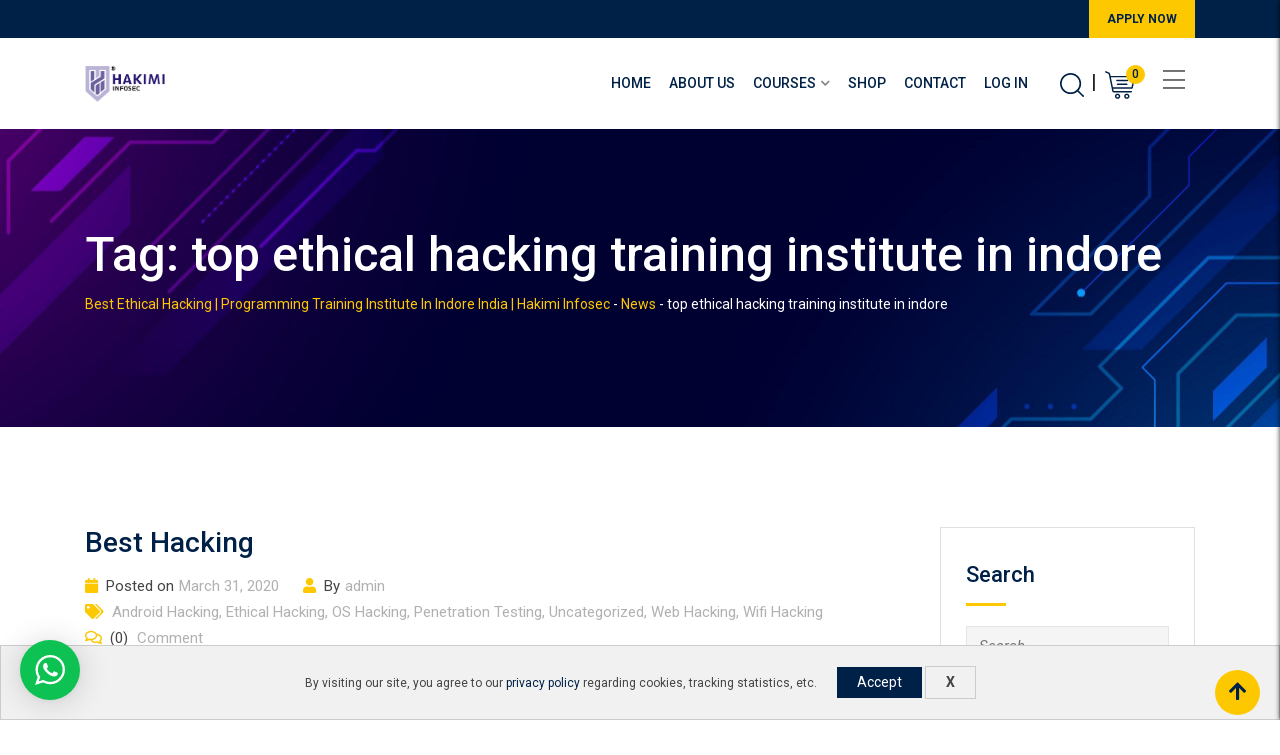

--- FILE ---
content_type: text/html; charset=UTF-8
request_url: https://www.hakimiinfosec.com/tag/top-ethical-hacking-training-institute-in-indore/
body_size: 23058
content:
    <!doctype html>
<html lang="en-US">
    <head>
        <meta charset="UTF-8">
        <meta name="viewport" content="width=device-width, initial-scale=1.0">
        <link rel="profile" href="https://gmpg.org/xfn/11"/>
		<script type="text/javascript" id="lpData">
/* <![CDATA[ */
var lpData = {"site_url":"https:\/\/www.hakimiinfosec.com","user_id":"0","theme":"eikra","lp_rest_url":"https:\/\/www.hakimiinfosec.com\/wp-json\/","nonce":"8d39c386c6","is_course_archive":"","courses_url":"https:\/\/www.hakimiinfosec.com\/best-top-courses-in-indore-india\/","urlParams":[],"lp_version":"4.3.2.5","lp_rest_load_ajax":"https:\/\/www.hakimiinfosec.com\/wp-json\/lp\/v1\/load_content_via_ajax\/","ajaxUrl":"https:\/\/www.hakimiinfosec.com\/wp-admin\/admin-ajax.php","lpAjaxUrl":"https:\/\/www.hakimiinfosec.com\/lp-ajax-handle","coverImageRatio":"5.16","toast":{"gravity":"bottom","position":"center","duration":3000,"close":1,"stopOnFocus":1,"classPrefix":"lp-toast"},"i18n":[]};
/* ]]> */
</script>
<script type="text/javascript" id="lpSettingCourses">
/* <![CDATA[ */
var lpSettingCourses = {"lpArchiveLoadAjax":"1","lpArchiveNoLoadAjaxFirst":"0","lpArchivePaginationType":"","noLoadCoursesJs":"0"};
/* ]]> */
</script>
		<style id="learn-press-custom-css">
			:root {
				--lp-container-max-width: 1290px;
				--lp-cotainer-padding: 1rem;
				--lp-primary-color: #ffb606;
				--lp-secondary-color: #442e66;
			}
		</style>
		<title>top ethical hacking training institute in indore  | Best Ethical Hacking | Programming Training Institute In Indore India | Hakimi Infosec</title>
<noscript><style>#preloader{display:none;}</style></noscript><meta name="robots" content="index, follow, max-snippet:-1, max-image-preview:large, max-video-preview:-1">
<link rel="canonical" href="https://www.hakimiinfosec.com/tag/top-ethical-hacking-training-institute-in-indore/">
<meta property="og:url" content="https://www.hakimiinfosec.com/tag/top-ethical-hacking-training-institute-in-indore/">
<meta property="og:site_name" content="Best Ethical Hacking | Programming Training Institute In Indore India | Hakimi Infosec">
<meta property="og:locale" content="en_US">
<meta property="og:type" content="object">
<meta property="og:title" content="top ethical hacking training institute in indore  | Best Ethical Hacking | Programming Training Institute In Indore India | Hakimi Infosec">
<meta property="og:image" content="https://www.hakimiinfosec.com/wp-content/uploads/2020/02/Hakimi-Infosec.png">
<meta property="og:image:secure_url" content="https://www.hakimiinfosec.com/wp-content/uploads/2020/02/Hakimi-Infosec.png">
<meta name="twitter:card" content="summary">
<meta name="twitter:site" content="https://twitter.com/mustafaalotwala">
<meta name="twitter:creator" content="https://twitter.com/mustafaalotwala">
<meta name="twitter:title" content="top ethical hacking training institute in indore  | Best Ethical Hacking | Programming Training Institute In Indore India | Hakimi Infosec">
<meta name="twitter:image" content="https://www.hakimiinfosec.com/wp-content/uploads/2020/02/Hakimi-Infosec.png">
<link rel='dns-prefetch' href='//fonts.googleapis.com' />
<link rel='dns-prefetch' href='//www.googletagmanager.com' />
<link rel='dns-prefetch' href='//pagead2.googlesyndication.com' />
<link rel='preconnect' href='https://fonts.gstatic.com' crossorigin />
<link rel="alternate" type="application/rss+xml" title="Best Ethical Hacking | Programming Training Institute In Indore India | Hakimi Infosec &raquo; Feed" href="https://www.hakimiinfosec.com/feed/" />
<link rel="alternate" type="application/rss+xml" title="Best Ethical Hacking | Programming Training Institute In Indore India | Hakimi Infosec &raquo; Comments Feed" href="https://www.hakimiinfosec.com/comments/feed/" />
<script type="application/ld+json">{"@context":"https:\/\/schema.org","name":"Breadcrumb","@type":"BreadcrumbList","itemListElement":[{"@type":"ListItem","position":1,"item":{"@type":"WebPage","id":"https:\/\/www.hakimiinfosec.com#webpage","url":"https:\/\/www.hakimiinfosec.com","name":"Home"}},{"@type":"ListItem","position":2,"item":{"@type":"WebPage","id":"https:\/\/www.hakimiinfosec.com\/tag\/top-ethical-hacking-training-institute-in-indore\/#webpage","url":"https:\/\/www.hakimiinfosec.com\/tag\/top-ethical-hacking-training-institute-in-indore\/","name":"top ethical hacking training institute in indore"}}]}</script>
<link rel="alternate" type="application/rss+xml" title="Best Ethical Hacking | Programming Training Institute In Indore India | Hakimi Infosec &raquo; top ethical hacking training institute in indore Tag Feed" href="https://www.hakimiinfosec.com/tag/top-ethical-hacking-training-institute-in-indore/feed/" />
<style id='wp-img-auto-sizes-contain-inline-css' type='text/css'>
img:is([sizes=auto i],[sizes^="auto," i]){contain-intrinsic-size:3000px 1500px}
/*# sourceURL=wp-img-auto-sizes-contain-inline-css */
</style>

<link data-optimized="1" rel='stylesheet' id='video-conferencing-with-zoom-api-iframe-css' href='https://www.hakimiinfosec.com/wp-content/litespeed/css/4763f3253becdc142981d21a03205e4d.css?ver=9e2aa' type='text/css' media='all' />
<link data-optimized="1" rel='stylesheet' id='wptwa-public-css' href='https://www.hakimiinfosec.com/wp-content/litespeed/css/214272101086ee47a45011ce4f492d80.css?ver=a185b' type='text/css' media='all' />
<link data-optimized="1" rel='stylesheet' id='wptwa-generated-css' href='https://www.hakimiinfosec.com/wp-content/litespeed/css/1490a0c0030dce7f33090b9d4e738fd1.css?ver=6e8b0' type='text/css' media='all' />
<link data-optimized="1" rel='stylesheet' id='layerslider-css' href='https://www.hakimiinfosec.com/wp-content/litespeed/css/0b76486fa546a1b7c2a94c7affaea803.css?ver=d5ff6' type='text/css' media='all' />
<style id='wp-emoji-styles-inline-css' type='text/css'>

	img.wp-smiley, img.emoji {
		display: inline !important;
		border: none !important;
		box-shadow: none !important;
		height: 1em !important;
		width: 1em !important;
		margin: 0 0.07em !important;
		vertical-align: -0.1em !important;
		background: none !important;
		padding: 0 !important;
	}
/*# sourceURL=wp-emoji-styles-inline-css */
</style>
<link data-optimized="1" rel='stylesheet' id='wp-block-library-css' href='https://www.hakimiinfosec.com/wp-content/litespeed/css/605b981022ffb1cd6d583b4be6466122.css?ver=4ee57' type='text/css' media='all' />
<link data-optimized="1" rel='stylesheet' id='wc-blocks-style-css' href='https://www.hakimiinfosec.com/wp-content/litespeed/css/ae64007ac6402c51072b2306ab36fa3b.css?ver=56782' type='text/css' media='all' />
<style id='global-styles-inline-css' type='text/css'>
:root{--wp--preset--aspect-ratio--square: 1;--wp--preset--aspect-ratio--4-3: 4/3;--wp--preset--aspect-ratio--3-4: 3/4;--wp--preset--aspect-ratio--3-2: 3/2;--wp--preset--aspect-ratio--2-3: 2/3;--wp--preset--aspect-ratio--16-9: 16/9;--wp--preset--aspect-ratio--9-16: 9/16;--wp--preset--color--black: #000000;--wp--preset--color--cyan-bluish-gray: #abb8c3;--wp--preset--color--white: #ffffff;--wp--preset--color--pale-pink: #f78da7;--wp--preset--color--vivid-red: #cf2e2e;--wp--preset--color--luminous-vivid-orange: #ff6900;--wp--preset--color--luminous-vivid-amber: #fcb900;--wp--preset--color--light-green-cyan: #7bdcb5;--wp--preset--color--vivid-green-cyan: #00d084;--wp--preset--color--pale-cyan-blue: #8ed1fc;--wp--preset--color--vivid-cyan-blue: #0693e3;--wp--preset--color--vivid-purple: #9b51e0;--wp--preset--gradient--vivid-cyan-blue-to-vivid-purple: linear-gradient(135deg,rgb(6,147,227) 0%,rgb(155,81,224) 100%);--wp--preset--gradient--light-green-cyan-to-vivid-green-cyan: linear-gradient(135deg,rgb(122,220,180) 0%,rgb(0,208,130) 100%);--wp--preset--gradient--luminous-vivid-amber-to-luminous-vivid-orange: linear-gradient(135deg,rgb(252,185,0) 0%,rgb(255,105,0) 100%);--wp--preset--gradient--luminous-vivid-orange-to-vivid-red: linear-gradient(135deg,rgb(255,105,0) 0%,rgb(207,46,46) 100%);--wp--preset--gradient--very-light-gray-to-cyan-bluish-gray: linear-gradient(135deg,rgb(238,238,238) 0%,rgb(169,184,195) 100%);--wp--preset--gradient--cool-to-warm-spectrum: linear-gradient(135deg,rgb(74,234,220) 0%,rgb(151,120,209) 20%,rgb(207,42,186) 40%,rgb(238,44,130) 60%,rgb(251,105,98) 80%,rgb(254,248,76) 100%);--wp--preset--gradient--blush-light-purple: linear-gradient(135deg,rgb(255,206,236) 0%,rgb(152,150,240) 100%);--wp--preset--gradient--blush-bordeaux: linear-gradient(135deg,rgb(254,205,165) 0%,rgb(254,45,45) 50%,rgb(107,0,62) 100%);--wp--preset--gradient--luminous-dusk: linear-gradient(135deg,rgb(255,203,112) 0%,rgb(199,81,192) 50%,rgb(65,88,208) 100%);--wp--preset--gradient--pale-ocean: linear-gradient(135deg,rgb(255,245,203) 0%,rgb(182,227,212) 50%,rgb(51,167,181) 100%);--wp--preset--gradient--electric-grass: linear-gradient(135deg,rgb(202,248,128) 0%,rgb(113,206,126) 100%);--wp--preset--gradient--midnight: linear-gradient(135deg,rgb(2,3,129) 0%,rgb(40,116,252) 100%);--wp--preset--font-size--small: 13px;--wp--preset--font-size--medium: 20px;--wp--preset--font-size--large: 36px;--wp--preset--font-size--x-large: 42px;--wp--preset--font-family--inter: "Inter", sans-serif;--wp--preset--font-family--cardo: Cardo;--wp--preset--spacing--20: 0.44rem;--wp--preset--spacing--30: 0.67rem;--wp--preset--spacing--40: 1rem;--wp--preset--spacing--50: 1.5rem;--wp--preset--spacing--60: 2.25rem;--wp--preset--spacing--70: 3.38rem;--wp--preset--spacing--80: 5.06rem;--wp--preset--shadow--natural: 6px 6px 9px rgba(0, 0, 0, 0.2);--wp--preset--shadow--deep: 12px 12px 50px rgba(0, 0, 0, 0.4);--wp--preset--shadow--sharp: 6px 6px 0px rgba(0, 0, 0, 0.2);--wp--preset--shadow--outlined: 6px 6px 0px -3px rgb(255, 255, 255), 6px 6px rgb(0, 0, 0);--wp--preset--shadow--crisp: 6px 6px 0px rgb(0, 0, 0);}:where(.is-layout-flex){gap: 0.5em;}:where(.is-layout-grid){gap: 0.5em;}body .is-layout-flex{display: flex;}.is-layout-flex{flex-wrap: wrap;align-items: center;}.is-layout-flex > :is(*, div){margin: 0;}body .is-layout-grid{display: grid;}.is-layout-grid > :is(*, div){margin: 0;}:where(.wp-block-columns.is-layout-flex){gap: 2em;}:where(.wp-block-columns.is-layout-grid){gap: 2em;}:where(.wp-block-post-template.is-layout-flex){gap: 1.25em;}:where(.wp-block-post-template.is-layout-grid){gap: 1.25em;}.has-black-color{color: var(--wp--preset--color--black) !important;}.has-cyan-bluish-gray-color{color: var(--wp--preset--color--cyan-bluish-gray) !important;}.has-white-color{color: var(--wp--preset--color--white) !important;}.has-pale-pink-color{color: var(--wp--preset--color--pale-pink) !important;}.has-vivid-red-color{color: var(--wp--preset--color--vivid-red) !important;}.has-luminous-vivid-orange-color{color: var(--wp--preset--color--luminous-vivid-orange) !important;}.has-luminous-vivid-amber-color{color: var(--wp--preset--color--luminous-vivid-amber) !important;}.has-light-green-cyan-color{color: var(--wp--preset--color--light-green-cyan) !important;}.has-vivid-green-cyan-color{color: var(--wp--preset--color--vivid-green-cyan) !important;}.has-pale-cyan-blue-color{color: var(--wp--preset--color--pale-cyan-blue) !important;}.has-vivid-cyan-blue-color{color: var(--wp--preset--color--vivid-cyan-blue) !important;}.has-vivid-purple-color{color: var(--wp--preset--color--vivid-purple) !important;}.has-black-background-color{background-color: var(--wp--preset--color--black) !important;}.has-cyan-bluish-gray-background-color{background-color: var(--wp--preset--color--cyan-bluish-gray) !important;}.has-white-background-color{background-color: var(--wp--preset--color--white) !important;}.has-pale-pink-background-color{background-color: var(--wp--preset--color--pale-pink) !important;}.has-vivid-red-background-color{background-color: var(--wp--preset--color--vivid-red) !important;}.has-luminous-vivid-orange-background-color{background-color: var(--wp--preset--color--luminous-vivid-orange) !important;}.has-luminous-vivid-amber-background-color{background-color: var(--wp--preset--color--luminous-vivid-amber) !important;}.has-light-green-cyan-background-color{background-color: var(--wp--preset--color--light-green-cyan) !important;}.has-vivid-green-cyan-background-color{background-color: var(--wp--preset--color--vivid-green-cyan) !important;}.has-pale-cyan-blue-background-color{background-color: var(--wp--preset--color--pale-cyan-blue) !important;}.has-vivid-cyan-blue-background-color{background-color: var(--wp--preset--color--vivid-cyan-blue) !important;}.has-vivid-purple-background-color{background-color: var(--wp--preset--color--vivid-purple) !important;}.has-black-border-color{border-color: var(--wp--preset--color--black) !important;}.has-cyan-bluish-gray-border-color{border-color: var(--wp--preset--color--cyan-bluish-gray) !important;}.has-white-border-color{border-color: var(--wp--preset--color--white) !important;}.has-pale-pink-border-color{border-color: var(--wp--preset--color--pale-pink) !important;}.has-vivid-red-border-color{border-color: var(--wp--preset--color--vivid-red) !important;}.has-luminous-vivid-orange-border-color{border-color: var(--wp--preset--color--luminous-vivid-orange) !important;}.has-luminous-vivid-amber-border-color{border-color: var(--wp--preset--color--luminous-vivid-amber) !important;}.has-light-green-cyan-border-color{border-color: var(--wp--preset--color--light-green-cyan) !important;}.has-vivid-green-cyan-border-color{border-color: var(--wp--preset--color--vivid-green-cyan) !important;}.has-pale-cyan-blue-border-color{border-color: var(--wp--preset--color--pale-cyan-blue) !important;}.has-vivid-cyan-blue-border-color{border-color: var(--wp--preset--color--vivid-cyan-blue) !important;}.has-vivid-purple-border-color{border-color: var(--wp--preset--color--vivid-purple) !important;}.has-vivid-cyan-blue-to-vivid-purple-gradient-background{background: var(--wp--preset--gradient--vivid-cyan-blue-to-vivid-purple) !important;}.has-light-green-cyan-to-vivid-green-cyan-gradient-background{background: var(--wp--preset--gradient--light-green-cyan-to-vivid-green-cyan) !important;}.has-luminous-vivid-amber-to-luminous-vivid-orange-gradient-background{background: var(--wp--preset--gradient--luminous-vivid-amber-to-luminous-vivid-orange) !important;}.has-luminous-vivid-orange-to-vivid-red-gradient-background{background: var(--wp--preset--gradient--luminous-vivid-orange-to-vivid-red) !important;}.has-very-light-gray-to-cyan-bluish-gray-gradient-background{background: var(--wp--preset--gradient--very-light-gray-to-cyan-bluish-gray) !important;}.has-cool-to-warm-spectrum-gradient-background{background: var(--wp--preset--gradient--cool-to-warm-spectrum) !important;}.has-blush-light-purple-gradient-background{background: var(--wp--preset--gradient--blush-light-purple) !important;}.has-blush-bordeaux-gradient-background{background: var(--wp--preset--gradient--blush-bordeaux) !important;}.has-luminous-dusk-gradient-background{background: var(--wp--preset--gradient--luminous-dusk) !important;}.has-pale-ocean-gradient-background{background: var(--wp--preset--gradient--pale-ocean) !important;}.has-electric-grass-gradient-background{background: var(--wp--preset--gradient--electric-grass) !important;}.has-midnight-gradient-background{background: var(--wp--preset--gradient--midnight) !important;}.has-small-font-size{font-size: var(--wp--preset--font-size--small) !important;}.has-medium-font-size{font-size: var(--wp--preset--font-size--medium) !important;}.has-large-font-size{font-size: var(--wp--preset--font-size--large) !important;}.has-x-large-font-size{font-size: var(--wp--preset--font-size--x-large) !important;}
/*# sourceURL=global-styles-inline-css */
</style>

<style id='classic-theme-styles-inline-css' type='text/css'>
/*! This file is auto-generated */
.wp-block-button__link{color:#fff;background-color:#32373c;border-radius:9999px;box-shadow:none;text-decoration:none;padding:calc(.667em + 2px) calc(1.333em + 2px);font-size:1.125em}.wp-block-file__button{background:#32373c;color:#fff;text-decoration:none}
/*# sourceURL=/wp-includes/css/classic-themes.min.css */
</style>
<link data-optimized="1" rel='stylesheet' id='theme-my-login-css' href='https://www.hakimiinfosec.com/wp-content/litespeed/css/b0dd2510248d2238fe04c8f63ca2fdd6.css?ver=86ccb' type='text/css' media='all' />
<link data-optimized="1" rel='stylesheet' id='woocommerce-layout-css' href='https://www.hakimiinfosec.com/wp-content/litespeed/css/3b1d9c345f698ccc7b3173b0157eab0c.css?ver=447b4' type='text/css' media='all' />
<link data-optimized="1" rel='stylesheet' id='woocommerce-smallscreen-css' href='https://www.hakimiinfosec.com/wp-content/litespeed/css/63731c73b77eda564adf6f4d9c2e2577.css?ver=fcf05' type='text/css' media='only screen and (max-width: 767px)' />
<link data-optimized="1" rel='stylesheet' id='woocommerce-general-css' href='https://www.hakimiinfosec.com/wp-content/litespeed/css/81fc09b8f686bf5ca606392cb29aee09.css?ver=dab0a' type='text/css' media='all' />
<style id='woocommerce-inline-inline-css' type='text/css'>
.woocommerce form .form-row .required { visibility: visible; }
/*# sourceURL=woocommerce-inline-inline-css */
</style>
<link data-optimized="1" rel='stylesheet' id='extendify-utility-styles-css' href='https://www.hakimiinfosec.com/wp-content/litespeed/css/77d0b6478715864f5d2cdb3c3023b096.css?ver=7fc23' type='text/css' media='all' />
<link data-optimized="1" rel='stylesheet' id='brands-styles-css' href='https://www.hakimiinfosec.com/wp-content/litespeed/css/7c1fa3cca0b2910dc1385a6924340b0a.css?ver=0ac3e' type='text/css' media='all' />
<link rel='stylesheet' id='eikra-gfonts-css' href='//fonts.googleapis.com/css?family=Roboto%3A400%2C400i%2C500%2C500i%2C700%2C700i%26subset%3Dlatin%2Clatin-ext&#038;ver=4.4.10' type='text/css' media='all' />
<link data-optimized="1" rel='stylesheet' id='bootstrap-css' href='https://www.hakimiinfosec.com/wp-content/litespeed/css/9eb61046f6899aa4bda17d2b609afd40.css?ver=e4b0e' type='text/css' media='all' />
<link data-optimized="1" rel='stylesheet' id='font-awesome-css' href='https://www.hakimiinfosec.com/wp-content/litespeed/css/06fc12702430de0a1e73abfaf9dacdee.css?ver=d6c8a' type='text/css' media='all' />
<link data-optimized="1" rel='stylesheet' id='eikra-default-css' href='https://www.hakimiinfosec.com/wp-content/litespeed/css/f0b1755173a741c5167130df0c64de25.css?ver=82fd2' type='text/css' media='all' />
<link data-optimized="1" rel='stylesheet' id='eikra-style-css' href='https://www.hakimiinfosec.com/wp-content/litespeed/css/693afe3b00155ee16daee70e10032531.css?ver=4f40b' type='text/css' media='all' />
<style id='eikra-style-inline-css' type='text/css'>
    .entry-banner {
	        background: url(https://www.hakimiinfosec.com/wp-content/uploads/2020/05/3608035-scaled.jpg) no-repeat scroll center center / cover;
	    }
    .content-area {
    padding-top: 100px;
    padding-bottom: 100px;
    }
	        #learn-press-block-content span {
        background-image: url("https://www.hakimiinfosec.com/wp-content/themes/eikra/assets/img/preloader.gif");
        }
		        .rt-course-box .rtin-thumbnail .rtin-price,
        .rt-course-box-2 .rtin-meta .rtin-price,
        .rt-course-box-3 .rtin-thumbnail .rtin-price {
        display: none;
        }
		
/*# sourceURL=eikra-style-inline-css */
</style>
<link data-optimized="1" rel='stylesheet' id='eikra-vc-css' href='https://www.hakimiinfosec.com/wp-content/litespeed/css/52c1bb3c9b9af114774901097a097c9c.css?ver=4338b' type='text/css' media='all' />
<link rel="preload" as="style" href="https://fonts.googleapis.com/css?family=Roboto:500,400&#038;display=swap&#038;ver=1703933493" /><link rel="stylesheet" href="https://fonts.googleapis.com/css?family=Roboto:500,400&#038;display=swap&#038;ver=1703933493" media="print" onload="this.media='all'"><noscript><link rel="stylesheet" href="https://fonts.googleapis.com/css?family=Roboto:500,400&#038;display=swap&#038;ver=1703933493" /></noscript><link data-optimized="1" rel='stylesheet' id='learnpress-widgets-css' href='https://www.hakimiinfosec.com/wp-content/litespeed/css/38a3cd28f3598348baf6d0bf76a8772a.css?ver=3e088' type='text/css' media='all' />
<link data-optimized="1" rel='stylesheet' id='eikra-learnpress-css' href='https://www.hakimiinfosec.com/wp-content/litespeed/css/1e23d9165ff04b41ad127ee0f7233eab.css?ver=34e0e' type='text/css' media='all' />
<style id='eikra-learnpress-inline-css' type='text/css'>
@media all and (max-width: 767px) {	html #wpadminbar {position: fixed;} }
/*# sourceURL=eikra-learnpress-inline-css */
</style>
<style id='eikra-dynamic-inline-css' type='text/css'>
 body, gtnbg_root, p { font-family: Roboto, sans-serif;; font-size: 15px; line-height: 26px; font-weight : 400; font-style: normal; } h1 { font-family: Roboto; font-size: 40px; line-height: 44px; font-weight : 500; font-style: normal; } h2 { font-family: Roboto, sans-serif;; font-size: 28px; line-height: 31px; font-weight : 500; font-style: normal; } h3 { font-family: Roboto, sans-serif;; font-size: 20px; line-height: 26px; font-weight : 500; font-style: normal; } h4 { font-family: Roboto, sans-serif;; font-size: 16px; line-height: 18px; font-weight : 500; font-style: normal; } h5 { font-family: Roboto, sans-serif;; font-size: 14px; line-height: 16px; font-weight : 500; font-style: normal; } h6 { font-family: Roboto, sans-serif;; font-size: 12px; line-height: 14px; font-weight : 500; font-style: normal; } a,a:link,a:visited { color: #002147; } a:hover, a:focus, a:active { color: #fdc800; } .wp-block-quote::before { background-color: #002147; } .wp-block-pullquote {   border-color: #002147; } :root{ --rt-primary-color: #002147; --rt-secondary-color: #fdc800; --rt-primary-rgb: 0, 33, 71; --rt-secondary-rgb: 253, 200, 0; } .primary-color { color: #002147; } .secondery-color { color: #fdc800; } .primary-bgcolor { background-color: #002147; } .secondery-bgcolor { background-color: #fdc800; } #tophead { background-color: #002147; } #tophead, #tophead a, #tophead .tophead-social li a, #tophead .tophead-social li a:hover { color: #d0d6dd; } #tophead .tophead-contact i[class^="fa"], #tophead .tophead-address i[class^="fa"] { color: #fdc800; } .trheader #tophead, .trheader #tophead a, .trheader #tophead .tophead-social li a, .trheader #tophead .tophead-social li a:hover { color: #d0d6dd; } .topbar-style-4 #tophead a.topbar-btn { background-color: #fdc800; border-color: #fdc800; color: #002147; } .topbar-style-5 #tophead .widget ul li i { color: #fdc800; }  .site-header .main-navigation ul li a { font-family: Roboto, sans-serif; font-size : 15px; font-weight : 500; line-height : 24px; color: #002147; text-transform : uppercase; font-style: normal; } .site-header .main-navigation ul.menu > li > a:hover, .site-header .main-navigation ul.menu > li.current-menu-item > a, .site-header .main-navigation ul.menu > li.current > a { color: #fdc800; } .site-header .main-navigation ul li a.active { color: #fdc800 !important; } .trheader #masthead .main-navigation ul.menu > li > a, .trheader #masthead .main-navigation ul.menu > li > a:hover, .trheader #masthead .main-navigation ul.menu > li.current-menu-item > a, .trheader #masthead .main-navigation ul.menu > li.current > a, .trheader #masthead .search-box .search-button i, .trheader #masthead .header-icon-seperator, .trheader #masthead .header-icon-area .cart-icon-area > a, .trheader #masthead .additional-menu-area a.side-menu-trigger { color: #ffffff; } .site-header .main-navigation ul li ul li { background-color: #002147; } .site-header .main-navigation ul li ul li:hover { background-color: #1A3B61; } .site-header .main-navigation ul li ul li a { font-family: Roboto, sans-serif; font-size : 14px; font-weight : 400; line-height : 21px; color: #ffffff; text-transform : uppercase; font-style: normal; } .site-header .main-navigation ul li ul li:hover > a { color: #FDC800; } #sticky-header-wrapper .site-header { border-color: #002147} .site-header .main-navigation ul li.mega-menu > ul.sub-menu { background-color: #002147} .site-header .main-navigation ul li.mega-menu ul.sub-menu li a { color: #ffffff} .site-header .main-navigation ul li.mega-menu ul.sub-menu li a:hover { background-color: #1A3B61; color: #FDC800; } .mean-container a.meanmenu-reveal, .mean-container .mean-nav ul li a.mean-expand { color: #fdc800; } .mean-container a.meanmenu-reveal span { background-color: #fdc800; } .mean-container .mean-bar { border-color: #fdc800; } .mean-container .mean-nav ul li a { font-family: Roboto, sans-serif; font-size : 14px; font-weight : 400; line-height : 21px; color: #002147; text-transform : uppercase; font-style: normal; } .mean-container .mean-nav ul li a:hover, .mean-container .mean-nav > ul > li.current-menu-item > a { color: #fdc800; } body .mean-container .mean-nav ul li.mean-append-area .rtin-append-inner a.header-menu-btn { background-color: #fdc800; border-color: #fdc800; color: #002147; } .header-icon-area .cart-icon-area .cart-icon-num { background-color: #fdc800; } .mean-container .mean-bar .cart-icon-num { background-color: #fdc800; } .site-header .search-box .search-text { border-color: #fdc800; } .header-style-3 .header-social li a:hover, .header-style-3.trheader .header-social li a:hover { color: #fdc800; } .header-style-3.trheader .header-contact li a, .header-style-3.trheader .header-social li a { color: #ffffff; } .header-style-4 .header-social li a:hover { color: #fdc800; } .header-style-4.trheader .header-contact li a, .header-style-4.trheader .header-social li a { color: #ffffff; } .header-style-5 .header-menu-btn { background-color: #002147; } .trheader.header-style-5 .header-menu-btn { color: #ffffff; } .header-style-6 .site-header, .header-style-6 #sticky-header-wrapper .site-header { background-color: #002147; } .header-style-6 .site-header a.header-menu-btn { background-color: #fdc800; border-color: #fdc800; color: #002147; } .header-style-6 .site-header .main-navigation ul.menu > li > a { color: #ffffff; } .header-style-7 .header-social a:hover { color: #002147; } .header-style-7 a.header-menu-btn { background-color: #fdc800; } .header-style-7.trheader .header-social li a:hover { color: #fdc800; } .entry-banner .entry-banner-content h1 { color: #ffffff; } .breadcrumb-area .entry-breadcrumb span a, .breadcrumb-area .entry-breadcrumb span a span { color: #fdc800; } .breadcrumb-area .entry-breadcrumb span a:hover, .breadcrumb-area .entry-breadcrumb span a:hover span { color: #ffffff; } .breadcrumb-area .entry-breadcrumb { color: #ffffff; } .breadcrumb-area .entry-breadcrumb > span { color: #ffffff; } #preloader { background-color: #002147; } .scrollToTop { background-color: #fdc800; } .footer-top-area { background-color: #002147; } .footer-top-area .widget > h3 { color: #ffffff; } .mc4wp-form-fields input[type="email"], .footer-top-area, .footer-top-area .widget { color: #f5f5f5; } .widget.widget_rdtheme_info ul li a, .footer-top-area a:link, .footer-top-area a:visited, .footer-top-area widget_nav_menu ul.menu li:before { color: #f5f5f5; } .footer-top-area .widget a:hover, .footer-top-area .widget a:active { color: #fdc800; } .footer-top-area .search-form input.search-submit { color: #002147; } .footer-top-area .widget_nav_menu ul.menu li:before { color: #fdc800; } .footer-bottom-area { background-color: #001a39; color: #909da4; } .search-form input.search-submit { background-color: #002147; border-color: #002147; } .search-form input.search-submit a:hover { color: #002147; } .widget ul li a:hover { color: #fdc800; } .sidebar-widget-area .widget > h3 { color: #002147; } .sidebar-widget-area .widget > h3:after { background-color: #fdc800; } .sidebar-widget-area .widget_tag_cloud a { color: #002147; } .sidebar-widget-area .widget_tag_cloud a:hover { background-color: #002147; } .widget.widget_rdtheme_about ul li a:hover { background-color: #fdc800; border-color: #fdc800; color: #002147; } .widget.widget_rdtheme_info ul li i { color: #fdc800; } .pagination-area ul li a, .learn-press-pagination ul li a { background-color: #002147 !important; } .pagination-area ul li.active a, .pagination-area ul li a:hover, .pagination-area ul li span.current, .pagination-area ul li .current, .learn-press-pagination ul li.active a, .learn-press-pagination ul li a:hover, .learn-press-pagination ul li span.current, .learn-press-pagination ul li .current { background-color: #fdc800 !important; } .error-page-area { background-color: #FDC800; } .error-page-area .error-page h3 { color: #000000; } .error-page-area .error-page p { color: #634e00; } body .rdtheme-button-1, body .rdtheme-button-1:link { color: #002147; } body .rdtheme-button-1:hover { background-color: #002147; } body a.rdtheme-button-2, body .rdtheme-button-2 { background-color: #002147; } body a.rdtheme-button-2:hover, body .rdtheme-button-2:hover { color: #002147; background-color: #fdc800; } body a.rdtheme-button-3, body .rdtheme-button-3 { background-color: #002147; } body a.rdtheme-button-3:hover, body .rdtheme-button-4:hover { color: #002147; background-color: #fdc800; } .comments-area h3.comment-title { color: #002147; } .comments-area h3.comment-title:after { background-color: #fdc800; } .comments-area .main-comments .comment-meta .comment-author-name, .comments-area .main-comments .comment-meta .comment-author-name a { color: #002147; } .comments-area .main-comments .reply-area a { background-color: #002147; } .comments-area .main-comments .reply-area a:hover { background-color: #fdc800; } #respond .comment-reply-title { color: #002147; } #respond .comment-reply-title:after { background-color: #fdc800; } #respond form .btn-send { background-color: #002147; } #respond form .btn-send:hover { background-color: #fdc800; } .entry-header h2.entry-title a, .entry-header .entry-meta ul li a:hover, .entry-footer .tags a:hover, .event-single .event-meta li, .event-single ul li span i, .event-single .event-info h3, .event-single .event-social h3 { color: #002147; } button, input[type="button"], input[type="reset"], input[type="submit"], .entry-header .entry-thumbnail-area .post-date li:nth-child(odd), .event-single .event-thumbnail-area #event-countdown .event-countdown-each:nth-child(odd), .event-single .event-social ul li a, .instructor-single .rtin-content ul.rtin-social li a:hover { background-color: #002147; } .entry-header h2.entry-title a:hover, .entry-header h2.entry-title a:hover, .entry-header .entry-meta ul li i, .event-single .event-meta li i { color: #fdc800; } .bar1::after, .bar2::after, .hvr-bounce-to-right:before, .hvr-bounce-to-bottom:before, .entry-header .entry-thumbnail-area .post-date li:nth-child(even), .event-single .event-thumbnail-area #event-countdown .event-countdown-each:nth-child(even), .event-single .event-social ul li a:hover { background-color: #fdc800; } .ls-bar-timer { background-color: #fdc800; border-bottom-color: #fdc800; } .instructor-single .rtin-content ul.rtin-social li a:hover { border-color: #002147; } .list-style-1 li { color: #002147; } .list-style-1 li::before { color: #fdc800; } .woocommerce .widget_price_filter .ui-slider .ui-slider-range, .woocommerce .widget_price_filter .ui-slider .ui-slider-handle, .rt-woo-nav .owl-custom-nav-title::after, .rt-woo-nav .owl-custom-nav .owl-prev:hover, .rt-woo-nav .owl-custom-nav .owl-next:hover, .woocommerce ul.products li.product .onsale, .woocommerce span.onsale, .woocommerce a.added_to_cart, .woocommerce div.product form.cart .button, .woocommerce #respond input#submit, .woocommerce a.button, .woocommerce button.button, .woocommerce input.button, p.demo_store, .woocommerce #respond input#submit.disabled:hover, .woocommerce #respond input#submit:disabled:hover, .woocommerce #respond input#submit[disabled]:disabled:hover, .woocommerce a.button.disabled:hover, .woocommerce a.button:disabled:hover, .woocommerce a.button[disabled]:disabled:hover, .woocommerce button.button.disabled:hover, .woocommerce button.button:disabled:hover, .woocommerce button.button[disabled]:disabled:hover, .woocommerce input.button.disabled:hover, .woocommerce input.button:disabled:hover, .woocommerce input.button[disabled]:disabled:hover, .woocommerce #respond input#submit.alt, .woocommerce a.button.alt, .woocommerce button.button.alt, .woocommerce input.button.alt { background-color: #002147; } .product-grid-view .view-mode ul li.grid-view-nav a, .product-list-view .view-mode ul li.list-view-nav a, .woocommerce ul.products li.product h3 a:hover, .woocommerce ul.products li.product .price, .woocommerce div.product p.price, .woocommerce div.product span.price, .woocommerce div.product .product-meta a:hover, .woocommerce div.product .woocommerce-tabs ul.tabs li.active a, .woocommerce a.woocommerce-review-link:hover, .woocommerce-message::before, .woocommerce-info::before { color: #002147; } .woocommerce-message, .woocommerce-info { border-color: #002147; } .woocommerce .product-thumb-area .overlay { background-color: rgba(0, 33, 71, 0.8); } .woocommerce .product-thumb-area .product-info ul li a { border-color: #fdc800; } .woocommerce .product-thumb-area .product-info ul li a:hover { color: #002147; background-color: #fdc800; } .contact-us-form .wpcf7-submit:hover { background-color: #fdc800; } .contact-form-2 h3, .contact-form-2 input[type="submit"]:hover { background-color: #fdc800; } .rt-vc-pagination .pagination-area ul li a, .rt-vc-pagination .pagination-area ul li span {   background-color: #002147; } .rt-vc-pagination .pagination-area ul li.active a, .rt-vc-pagination .pagination-area ul li a:hover, .rt-vc-pagination .pagination-area ul li .current {   background-color: #fdc800; } body .entry-content .rdtheme-button-5, body .rdtheme-button-5 {   border-color: #fdc800; } body .entry-content .rdtheme-button-5:hover, body .rdtheme-button-5:hover{   background-color: #fdc800;   color: #002147; } body .entry-content .rdtheme-button-6, body .rdtheme-button-6 { background-color: #002147; } body .entry-content .rdtheme-button-6:hover, body .rdtheme-button-6:hover {   background-color: #fdc800;   color: #002147; } body .rdtheme-button-7, body a.rdtheme-button-7 {   background-color: #002147; } body .rdtheme-button-7:hover, body a.rdtheme-button-7:hover {   color: #002147;   background-color: #fdc800; } .entry-content .isotop-btn a:hover, .entry-content .isotop-btn .current {   border-color: #002147 !important;   background-color: #002147 !important; } .rt-owl-nav-1 .section-title .owl-custom-nav-title {   color: #002147; } .rt-owl-nav-1 .section-title .owl-custom-nav .owl-prev, .rt-owl-nav-1 .section-title .owl-custom-nav .owl-next {   background-color: #fdc800; } .rt-owl-nav-1 .section-title .owl-custom-nav .owl-prev:hover, .rt-owl-nav-1 .section-title .owl-custom-nav .owl-next:hover {   background-color: #002147; } .rt-vc-title-left {   color: #002147; } .rt-vc-title h2 {   color: #002147; } .rt-info-box .media-heading, .rt-info-box .media-heading a, .rt-info-box.layout2 i, .rt-info-box.layout3 i, .rt-info-box.layout4:hover .rtin-icon i { color: #002147; } .rt-info-box .media-heading a:hover, .rt-info-box.layout2:hover i, .rt-info-box.layout5 .rtin-icon i, .rt-info-box.layout5:hover .media-heading, .rt-info-box.layout6:hover .media-heading a { color: #fdc800; } .rt-info-box.layout4::before, .rt-info-box.layout4:hover { background-color: #002147; } .rt-info-box.layout5 { background-color: rgba( 0, 33, 71, 0.8 ); } .rt-info-box.layout3:hover i, .rt-info-box.layout4 .rtin-icon i {   background-color: #fdc800; } .rt-vc-infobox-6 .rtin-item .rtin-left .rtin-icon i {   color: #fdc800; } .rt-vc-imagetext-2 .rtin-img:before {   background-color: rgba(0, 33, 71, 0.6); } .rt-vc-imagetext-2 .rtin-img a {   border-color: #fdc800; } .rt-vc-imagetext-2 .rtin-title a:hover {   color: #002147; } .rt-vc-text-title .rtin-title { color: #002147; } .rt-vc-text-title.style2 .rtin-title::after { background-color: #fdc800; } .rt-vc-text-title.style3 .rtin-btn a {   background-color: #fdc800; } .rt-vc-text-title.style4 .rtin-btn a {   border-color: #fdc800; } .rt-vc-text-title.style4 .rtin-btn a:hover {   background-color: #fdc800; } .rt-vc-text-button .rtin-btn a {   background-color: #fdc800; } .rt-vc-cta .rtin-right {   background-color: #002147; } .rt-vc-cta .rtin-right .rtin-btn {   background-color: #fdc800;   border-color: #fdc800;   color: #002147; } .rt-vc-cta.style2 .rtin-right {   background-color: #fdc800; } .rt-vc-cta.style2 .rtin-right .rtin-btn {   background-color: #002147;   border-color: #002147; } .rt-vc-cta.style2 .rtin-right .rtin-btn:hover {   color: #002147; } .rt-vc-posts .rtin-item .media-list .rtin-content-area h3 a {   color: #002147; } .rt-vc-posts .rtin-item .media-list .rtin-content-area h3 a:hover {   color: #fdc800; } .rt-vc-posts .rtin-item .media-list .rtin-content-area .rtin-date {   color: #fdc800; } .rt-vc-posts-2 {   background-color: #002147; } .rt-vc-posts-2 .rtin-item .rtin-date {   color: #fdc800; } .rt-vc-posts-2 .rtin-btn:hover {   color: #fdc800; } .rt-vc-posts-2 .rtin-btn i {   color: #fdc800; } .rt-vc-posts-2 .rtin-item .rtin-title a:hover {   color: #fdc800; } .rt-vc-research-1 .rtin-item .rtin-title::after, .rt-vc-research-2 .rtin-item .rtin-title::after, .rt-vc-research-3 .rtin-item .rtin-holder .rtin-title a:hover {   background-color: #fdc800; } .rt-vc-research-1 .rtin-item .rtin-title a, .rt-vc-research-2 .rtin-item .rtin-title a, .rt-vc-research-3 .rtin-item .rtin-holder .rtin-title a:hover, .rt-vc-research-3 .rtin-item .rtin-holder .rtin-title a:hover i {   color: #002147; } .rt-vc-research-1 .rtin-item .rtin-title a:hover, .rt-vc-research-2 .rtin-item .rtin-title a:hover, .rt-vc-research-3 .rtin-item .rtin-holder .rtin-title a i {   color: #fdc800; } .rt-vc-research-3 .rtin-item .rtin-holder .rtin-title a {   background-color: #002147; } .rt-vc-event .rtin-item .rtin-calender-holder .rtin-calender {   background-color:#fdc800; } .rt-vc-event .rtin-item .rtin-calender-holder .rtin-calender:before, .rt-vc-event .rtin-item .rtin-calender-holder .rtin-calender:after, .rt-vc-event .rtin-item .rtin-calender-holder .rtin-calender h3, .rt-vc-event .rtin-item .rtin-calender-holder .rtin-calender h3 p, .rt-vc-event .rtin-item .rtin-calender-holder .rtin-calender h3 span, .rt-vc-event .rtin-item .rtin-right h3 a, .rt-vc-event .rtin-item .rtin-right ul li, .rt-vc-event .rtin-btn a:hover {   color: #002147; } .rt-vc-event .rtin-item .rtin-right h3 a:hover {   color: #fdc800; } .rt-vc-event-box .rtin-item .rtin-meta i {   color: #fdc800; } .rt-vc-event-box .rtin-item .rtin-btn a {   background-color: #fdc800;   border-color: #fdc800; } .rt-vc-counter .rtin-left .rtin-counter {   border-bottom-color: #fdc800; } .rt-vc-counter .rtin-right .rtin-title {   color: #002147; } .rt-vc-testimonial .rt-item .rt-item-content-holder .rt-item-title {   color: #002147; } .rt-vc-testimonial .owl-theme .owl-dots .owl-dot.active span {   background-color: #002147; } .rt-vc-testimonial-2 .rtin-item .rtin-item-designation {   color:#fdc800; } .rt-vc-testimonial-2 .owl-theme .owl-dots .owl-dot:hover span, .rt-vc-testimonial-2 .owl-theme .owl-dots .owl-dot.active span {   background-color: #fdc800;   border-color: #fdc800; } .rt-vc-testimonial-3 .rtin-item .rtin-content-area .rtin-title {   color: #002147; } .rt-countdown .rt-date .rt-countdown-section-2 {   border-color: #fdc800; } .rt-event-countdown .rt-content h2, .rt-event-countdown .rt-content h3, .rt-event-countdown .rt-date .rt-countdown-section .rt-countdown-text .rtin-count, .rt-event-countdown .rt-date .rt-countdown-section .rt-countdown-text .rtin-text { color: #002147; } .rt-event-countdown .rt-date .rt-countdown-section .countdown-colon, .rt-event-countdown.rt-dark .rt-date .rt-countdown-section .rt-countdown-text .rtin-count { color: #fdc800; } .rt-price-table-box1 span {   color: #002147; } .rt-price-table-box1 .rtin-price {   background-color: #002147; } .rt-price-table-box1 .rtin-btn {   background-color: #fdc800;   border-color: #fdc800;   color: #002147; } .rt-price-table-box1:hover {   background-color: #002147; } .rt-price-table-box1:hover .rtin-price {   background-color: #fdc800; } .rt-pricing-box2 .rtin-title, .rt-pricing-box2 ul li {   color: #002147; } .rt-pricing-box2 .rtin-price {   color: #fdc800; } .rt-price-table-box3 .rtin-title, .rt-price-table-box3 .rtin-price {   color: #002147; } .rt-price-table-box3 .rtin-btn {   background-color: #fdc800; } .rt-price-table-box3.rtin-featured, .rt-price-table-box3:hover {   background-color: #002147; } .rt-gallery-1 .rt-gallery-wrapper .rt-gallery-box:before {   background-color: rgba( 253, 200, 0, 0.8 ); } .rt-gallery-1 .rt-gallery-wrapper .rt-gallery-box .rt-gallery-content a {   background-color: #002147; } .rt-vc-video .rtin-item .rtin-btn {   color: #fdc800; } .rt-vc-video .rtin-item .rtin-btn:hover {   border-color: #fdc800; } .rt-vc-video.rt-light .rtin-item .rtin-title {   color: #002147; } .rt-vc-video.rt-light .rtin-item .rtin-btn {   color: #002147;   border-color: #fdc800; } .rt-vc-contact-1 ul.rtin-item > li > i {   color: #002147; } .rt-vc-contact-1 ul.rtin-item > li .contact-social li a {   color: #002147;   border-color: #002147; } .rt-vc-contact-1 ul.rtin-item > li .contact-social li a:hover {   background-color: #002147; } .rt-vc-contact-2 ul.rtin-item > li {   color: #002147; } .rt-vc-contact-2 ul.rtin-item > li > i {   color: #fdc800; } .rt-vc-contact-2 ul.rtin-item > li.rtin-social-wrap .rtin-social li a {   background-color: #fdc800; } .rt-vc-contact-2 ul.rtin-item > li.rtin-social-wrap .rtin-social li a:hover {   background-color: #002147; } .rt-vc-instructor-1 .rtin-item .rtin-content .rtin-title a {   color: #002147; } .rt-vc-instructor-1 .rtin-item .rtin-content .rtin-title a:hover {   color: #fdc800; } .rt-vc-instructor-1 .rtin-item .rtin-content .rtin-social li a {   background-color: #fdc800; } .rt-vc-instructor-1 .rtin-item .rtin-content .rtin-social li a:hover {   background-color: #002147; } .rt-vc-instructor-2 .rtin-item .rtin-content .rtin-title a, .rt-vc-instructor-2 .rtin-item .rtin-content .rtin-social li a {   color: #fdc800; } .rt-vc-instructor-2 .rtin-item .rtin-content .rtin-social li a:hover {   border-color: #fdc800;   background-color: #fdc800; } .rt-vc-instructor-2 .rtin-item:before {   background: linear-gradient(to bottom, rgba(125, 185, 232, 0) 55%, #002147); } .rt-vc-instructor-2 .rtin-item:hover:after {   background-color: rgba( 0, 33, 71 , 0.7 ); } .rt-vc-instructor-3 .rtin-item .rtin-meta span {   color: #fdc800; } .rt-vc-instructor-3 .rtin-btn a {   color: #002147;   border-color: #002147; } .rt-vc-instructor-3 .rtin-btn a:hover {   background-color: #002147; } .rt-vc-instructor-4 .rtin-item .rtin-content:after {   background-color: #fdc800; } .rt-vc-instructor-5 .rtin-item {   background-color: #fdc800; } .rt-vc-instructor-5 .rtin-item .rtin-content .rtin-social li a:hover {   background-color: #002147; } .rt-vc-course-search .form-group .input-group .input-group-addon.rtin-submit-btn-wrap .rtin-submit-btn {   background-color: #fdc800; } .rt-vc-course-slider.style-4.rt-owl-nav-1 .section-title .owl-custom-nav .owl-prev:hover, .rt-vc-course-slider.style-4.rt-owl-nav-1 .section-title .owl-custom-nav .owl-next:hover {   background-color: #fdc800; } .rt-vc-course-featured .rtin-sec-title {   color: #002147; } .rt-vc-course-featured .rt-course-box .rtin-thumbnail::before {   background-color: rgba( 253, 200, 0 , 0.8 ); } .rt-vc-course-featured .rt-course-box .rtin-thumbnail a {   background-color: #002147;   border-color: #002147; } .rt-vc-course-isotope.style-2 .isotop-btn a {   border-color: #002147; } .rt-vc-course-isotope.style-2 .rtin-btn a {   color: #002147;   border-color: #002147; } .rt-vc-course-isotope.style-2 .rtin-btn a:hover {   background-color: #002147; } .wpb_gallery .wpb_flexslider .flex-direction-nav a {   background-color: #fdc800; } .wpb-js-composer .vc_tta.vc_tta-o-no-fill .vc_tta-panels .vc_tta-panel-body {  background-color: #002147 !important; } .wpb-js-composer .vc_tta-style-classic .vc_tta-panel .vc_tta-panel-title > a, .wpb-js-composer .vc_tta-style-classic .vc_tta-panel.vc_active .vc_tta-panel-title > a {  color: #002147 !important; } .wpb-js-composer .vc_tta-style-classic .vc_tta-controls-icon:after, .wpb-js-composer .vc_tta-style-classic .vc_tta-controls-icon:before {  border-color: #002147 !important; } .wpb-js-composer .vc_tta-container .vc_tta-panel span.faq-box-count {   background-color: #fdc800;   color: #002147; } .rt-course-box-3 .rtin-meta .rtin-author span, ul.learn-press-courses .rt-course-box-3 .rtin-meta .rtin-author span, .rt-course-box-4 .rtin-content .rtin-author-area .rtin-author span, ul.learn-press-courses .rt-course-box-4 .rtin-content .rtin-author-area .rtin-author span, .rt-lp-socials li a:hover, .learn-press-message:before, #popup_container #popup_title { background-color: #002147; } .rt-course-box .rtin-thumbnail .rtin-price, ul.learn-press-courses .rt-course-box .rtin-thumbnail .rtin-price, .rt-course-box-2 .rtin-meta .rtin-price ins, ul.learn-press-courses .rt-course-box-2 .rtin-meta .rtin-price ins, .rt-course-box-3 .rtin-thumbnail .rtin-price, ul.learn-press-courses .rt-course-box-3 .rtin-thumbnail .rtin-price, .rt-lp-socials li a, .lp-label.label-enrolled, .lp-label.label-started, .single-lp_course .learn-press-message .learn-press-countdown { background-color: #fdc800; } .rt-course-box .rtin-thumbnail:before, ul.learn-press-courses .rt-course-box .rtin-thumbnail:before, .rt-course-box-3 .rtin-thumbnail:before, ul.learn-press-courses .rt-course-box-3 .rtin-thumbnail:before, .rt-course-box-4 .rtin-thumbnail:before, ul.learn-press-courses .rt-course-box-4 .rtin-thumbnail:before { background-color: rgba(0, 33, 71, 0.6); } .rt-course-box .rtin-content .rtin-author i, ul.learn-press-courses .rt-course-box .rtin-content .rtin-author i, .rt-course-box-4 .rtin-content .rtin-title a:hover, ul.learn-press-courses .rt-course-box-4 .rtin-content .rtin-title a:hover { color: #fdc800; } .course-remaining-time { border-color: #002147; } .rt-course-box .rtin-thumbnail a, ul.learn-press-courses .rt-course-box .rtin-thumbnail a, .rt-course-box-3 .rtin-thumbnail a, ul.learn-press-courses .rt-course-box-3 .rtin-thumbnail a, .rt-course-box-4 .rtin-thumbnail a, ul.learn-press-courses .rt-course-box-4 .rtin-thumbnail a { border-color: #fdc800; } .rt-course-archive-top .rtin-left .rtin-icons a:hover, .rt-course-grid-view .rt-course-archive-top .rtin-left .rtin-icons a.rtin-grid, .rt-course-list-view .rt-course-archive-top .rtin-left .rtin-icons a.rtin-list, .rt-course-archive-top .rtin-left .rtin-text { color: #002147; } .rt-course-archive-top .rtin-search form button[type="submit"] { background-color: #002147; } #learn-press-course-tabs li.course-nav.active label, #learn-press-course-tabs li.course-nav:hover label {   background-color: #002147 !important; } .single-lp_course .content-area .site-main > .lp_course ul.learn-press-nav-tabs li a { color: #002147; } .single-lp_course .content-area .site-main > .lp_course ul.learn-press-nav-tabs li.active, .single-lp_course .content-area .site-main > .lp_course ul.learn-press-nav-tabs li:hover { background-color: #002147; } ul.course-features li:before { color: #fdc800; } #learn-press-course-curriculum .curriculum-sections .section .section-header, #learn-press-course-curriculum .curriculum-sections .section .section-header .meta .collapse, #learn-press-course-curriculum .curriculum-sections .section .section-content li .section-item-link .rtin-center .course-item-meta .course-item-status:before { color: #002147; } #learn-press-course-curriculum .curriculum-sections .section .section-header.active, #learn-press-course-curriculum .curriculum-sections .section .section-header:hover { background-color: #fdc800; } #learn-press-course-curriculum .curriculum-sections .section .section-content li .section-item-link .rtin-left .rtin-left-icon { color: #fdc800; } #learn-press-course-curriculum .curriculum-sections .section .section-content li .section-item-link .rtin-center .course-item-meta span { background-color: #002147; } #popup-course #popup-content .lp-button, body.course-item-popup #popup-course #popup-sidebar .course-curriculum .section .section-header, body.course-item-popup #learn-press-course-curriculum .curriculum-sections .section .section-header, body.course-item-popup #learn-press-course-curriculum .curriculum-sections .section .section-content li:before, body.course-item-popup #learn-press-content-item #content-item-quiz .question-numbers li a:hover, body.course-item-popup #learn-press-content-item #content-item-quiz .question-numbers li.current a, .scrollbar-light > .scroll-element.scroll-y .scroll-bar { background-color: #002147; } #popup-course #popup-header, #popup-course #popup-content .lp-button:hover, body.course-item-popup #course-item-content-header { background-color: #fdc800; } body.course-item-popup #learn-press-content-item #content-item-quiz .quiz-result .result-achieved { color: #002147; } body.course-item-popup #learn-press-content-item #content-item-quiz .question-numbers li a:hover, body.course-item-popup #learn-press-content-item #content-item-quiz .question-numbers li.current a { border-color: #002147; } #popup-course #sidebar-toggle::before {   color: #fdc800; } #course-reviews .course-review-head, #course-reviews .course-reviews-list li .review-text .user-name { color: #002147; } #course-reviews .course-reviews-list li .review-text .review-meta .review-title { background-color: #002147; } #course-reviews .course-review-head::after { background-color: #fdc800; } .learnpress-page .course_enroll_wid .rtin-pricing, .course-rate .average-rating, .course-rate .course-each-rating .star-info { color: #002147; } .learnpress-page .course_enroll_wid a, .learnpress-page .course_enroll_wid .lp-button, .learnpress-page .course_enroll_wid button { color: #002147; background-color: #fdc800; border-color: #fdc800; } .rt-related-courses .owl-custom-nav-title { color: #002147; } .rt-related-courses .owl-custom-nav .owl-prev:hover, .rt-related-courses .owl-custom-nav .owl-next:hover { background-color: #002147; } .rt-related-courses .owl-custom-nav .owl-prev, .rt-related-courses .owl-custom-nav .owl-next { background-color: #fdc800; } #learn-press-profile .wrapper-profile-header, .learn-press-tabs .learn-press-tabs__checker:nth-child(1):checked ~ .learn-press-tabs__nav .learn-press-tabs__tab:nth-child(1)::before, .learn-press-tabs .learn-press-tabs__checker:nth-child(2):checked ~ .learn-press-tabs__nav .learn-press-tabs__tab:nth-child(2)::before, #learn-press-user-profile .rdtheme-lp-profile-header, #learn-press-user-profile #learn-press-profile-content .lp-tab-sections li a:hover, #learn-press-user-profile #learn-press-profile-content .learn-press-subtab-content .lp-sub-menu li.active span, #learn-press-user-profile #learn-press-profile-content .learn-press-subtab-content .lp-sub-menu li a:hover, #learn-press-user-profile #learn-press-profile-nav:hover #profile-mobile-menu { background-color: #002147; } #learn-press-profile #profile-nav .lp-profile-nav-tabs li.active, #learn-press-profile #profile-nav .lp-profile-nav-tabs li:hover, #learn-press-user-profile .rdtheme-lp-profile-header .rtin-item .rtin-right .rtin-social li a, #learn-press-user-profile .rdtheme-lp-profile-header .rtin-logout a, #learn-press-user-profile #learn-press-profile-nav .learn-press-tabs li.active > a, #learn-press-user-profile #learn-press-profile-nav .learn-press-tabs li a:hover { background-color: #fdc800; } #learn-press-user-profile #learn-press-profile-content .lp-tab-sections li span, #learn-press-user-profile #learn-press-profile-content .lp-tab-sections li a { color: #002147; } #learn-press-profile #profile-nav .lp-profile-nav-tabs > li.wishlist > a::before, #learn-press-profile #profile-nav .lp-profile-nav-tabs > li > a > i, #learn-press-profile #profile-nav .lp-profile-nav-tabs > li ul li a:hover, #learn-press-profile #profile-nav .lp-profile-nav-tabs li.active > ul .active > a {   color: #fdc800; } #learn-press-profile .lp-user-profile-socials a:hover {   border-color: #fdc800;   background-color: #fdc800; } .learn-press-checkout .lp-list-table thead tr th { background: #002147; }
/*# sourceURL=eikra-dynamic-inline-css */
</style>
<script type="text/javascript" src="https://www.hakimiinfosec.com/wp-includes/js/jquery/jquery.min.js?ver=3.7.1" id="jquery-core-js"></script>
<script data-optimized="1" type="text/javascript" src="https://www.hakimiinfosec.com/wp-content/litespeed/js/a965d559b214642b64e575f491d2aac6.js?ver=3859f" id="jquery-migrate-js"></script>
<script data-optimized="1" type="text/javascript" src="https://www.hakimiinfosec.com/wp-content/litespeed/js/2918e4a0099a5818fb8005ca9ce6ec7a.js?ver=ad90d" id="jquery-blockui-js" data-wp-strategy="defer"></script>
<script type="text/javascript" id="wc-add-to-cart-js-extra">
/* <![CDATA[ */
var wc_add_to_cart_params = {"ajax_url":"/wp-admin/admin-ajax.php","wc_ajax_url":"/?wc-ajax=%%endpoint%%","i18n_view_cart":"View cart","cart_url":"https://www.hakimiinfosec.com/cart/","is_cart":"","cart_redirect_after_add":"no"};
//# sourceURL=wc-add-to-cart-js-extra
/* ]]> */
</script>
<script data-optimized="1" type="text/javascript" src="https://www.hakimiinfosec.com/wp-content/litespeed/js/cf5e9b192550fa873cf9e236a5c8ecf6.js?ver=b205f" id="wc-add-to-cart-js" data-wp-strategy="defer"></script>
<script data-optimized="1" type="text/javascript" src="https://www.hakimiinfosec.com/wp-content/litespeed/js/5379b43ad7c8e0bfa6be4662540ee542.js?ver=34c49" id="js-cookie-js" defer="defer" data-wp-strategy="defer"></script>
<script type="text/javascript" id="woocommerce-js-extra">
/* <![CDATA[ */
var woocommerce_params = {"ajax_url":"/wp-admin/admin-ajax.php","wc_ajax_url":"/?wc-ajax=%%endpoint%%"};
//# sourceURL=woocommerce-js-extra
/* ]]> */
</script>
<script data-optimized="1" type="text/javascript" src="https://www.hakimiinfosec.com/wp-content/litespeed/js/1a816b1a0317ae503b0cb930f5dbd4b5.js?ver=d6759" id="woocommerce-js" defer="defer" data-wp-strategy="defer"></script>
<script data-optimized="1" type="text/javascript" src="https://www.hakimiinfosec.com/wp-content/litespeed/js/116ba0c68ed5bb437d2757b258f68577.js?ver=c0fca" id="vc_woocommerce-add-to-cart-js-js"></script>
<script data-optimized="1" type="text/javascript" src="https://www.hakimiinfosec.com/wp-content/litespeed/js/4e520d028f4e7c99e73696b395ce0330.js?ver=a5469" id="lp-load-ajax-js" async="async" data-wp-strategy="async"></script>
<script></script><meta name="generator" content="Powered by LayerSlider 7.7.8 - Build Heros, Sliders, and Popups. Create Animations and Beautiful, Rich Web Content as Easy as Never Before on WordPress." />
<!-- LayerSlider updates and docs at: https://layerslider.com -->
<link rel="https://api.w.org/" href="https://www.hakimiinfosec.com/wp-json/" /><link rel="alternate" title="JSON" type="application/json" href="https://www.hakimiinfosec.com/wp-json/wp/v2/tags/397" /><link rel="EditURI" type="application/rsd+xml" title="RSD" href="https://www.hakimiinfosec.com/xmlrpc.php?rsd" />
<meta name="generator" content="WordPress 6.9" />
<meta name="generator" content="WooCommerce 9.6.3" />
<meta name="generator" content="Redux 4.5.6" /><meta name="generator" content="Site Kit by Google 1.144.0" /><link rel="apple-touch-icon" sizes="180x180" href="/wp-content/uploads/fbrfg/apple-touch-icon.png">
<link rel="icon" type="image/png" sizes="32x32" href="/wp-content/uploads/fbrfg/favicon-32x32.png">
<link rel="icon" type="image/png" sizes="16x16" href="/wp-content/uploads/fbrfg/favicon-16x16.png">
<link rel="manifest" href="/wp-content/uploads/fbrfg/site.webmanifest">
<link rel="shortcut icon" href="/wp-content/uploads/fbrfg/favicon.ico">
<meta name="msapplication-TileColor" content="#da532c">
<meta name="msapplication-config" content="/wp-content/uploads/fbrfg/browserconfig.xml">
<meta name="theme-color" content="#ffffff">	<noscript><style>.woocommerce-product-gallery{ opacity: 1 !important; }</style></noscript>
	
<!-- Google AdSense meta tags added by Site Kit -->
<meta name="google-adsense-platform-account" content="ca-host-pub-2644536267352236">
<meta name="google-adsense-platform-domain" content="sitekit.withgoogle.com">
<!-- End Google AdSense meta tags added by Site Kit -->
<meta name="generator" content="Powered by WPBakery Page Builder - drag and drop page builder for WordPress."/>

<!-- Google AdSense snippet added by Site Kit -->
<script type="text/javascript" async="async" src="https://pagead2.googlesyndication.com/pagead/js/adsbygoogle.js?client=ca-pub-9504618415124314&amp;host=ca-host-pub-2644536267352236" crossorigin="anonymous"></script>

<!-- End Google AdSense snippet added by Site Kit -->
<div data-nosnippet class="seopress-user-consent seopress-user-message seopress-user-consent-hide">
        <p>By visiting our site, you agree to our <a href="https://www.hakimiinfosec.com/privacy-policy/">privacy policy</a> regarding cookies, tracking statistics, etc.</p>
        <p>
            <button id="seopress-user-consent-accept" type="button">Accept</button>
            <button type="button" id="seopress-user-consent-close">X</button>
        </p>
    </div><div class="seopress-user-consent-backdrop seopress-user-consent-hide"></div><style>.seopress-user-consent {left: 50%;position: fixed;z-index: 8000;padding: 20px;display: inline-flex;justify-content: center;border: 1px solid #CCC;max-width:100%;width:100%;bottom:0;transform: translate(-50%, 0);text-align:center;background:#F1F1F1;}@media (max-width: 782px) {.seopress-user-consent {display: block;}}.seopress-user-consent.seopress-user-message p:first-child {margin-right:20px}.seopress-user-consent p {margin: 0;font-size: 0.8em;align-self: center;}.seopress-user-consent button {vertical-align: middle;margin: 0;font-size: 14px;}.seopress-user-consent button:hover{}#seopress-user-consent-close{margin: 0;position: relative;font-weight: bold;border: 1px solid #ccc;background:none;color:inherit;}#seopress-user-consent-close:hover{cursor:pointer;background:#222;color:#fff;}.seopress-user-consent-hide{display:none;}.seopress-edit-choice{
        background: none;
        justify-content: start;
        z-index: 7500;
        border: none;
        width: inherit;
        transform: none;
        left: inherit;
        bottom: 0;
        top: inherit;
    }</style>
    <script>
    window.dataLayer = window.dataLayer || [];
    function gtag() { dataLayer.push(arguments); }
    gtag('consent', 'default', {
        'ad_user_data': 'denied',
        'ad_personalization': 'denied',
        'ad_storage': 'denied',
        'analytics_storage': 'denied',
        'wait_for_update': 500,
      }); 
gtag('js', new Date()); 
gtag('config', '');
</script><style>.breadcrumb {list-style: none;margin:0}.breadcrumb li {margin:0;display:inline-block;position:relative;}.breadcrumb li::after{content:' | ';margin-left:5px;margin-right:5px;}.breadcrumb li:last-child::after{display:none}</style><style class='wp-fonts-local' type='text/css'>
@font-face{font-family:Inter;font-style:normal;font-weight:300 900;font-display:fallback;src:url('https://www.hakimiinfosec.com/wp-content/plugins/woocommerce/assets/fonts/Inter-VariableFont_slnt,wght.woff2') format('woff2');font-stretch:normal;}
@font-face{font-family:Cardo;font-style:normal;font-weight:400;font-display:fallback;src:url('https://www.hakimiinfosec.com/wp-content/plugins/woocommerce/assets/fonts/cardo_normal_400.woff2') format('woff2');}
</style>
<link rel="icon" href="https://www.hakimiinfosec.com/wp-content/uploads/2020/05/cropped-hlogo-32x32.png" sizes="32x32" />
<link rel="icon" href="https://www.hakimiinfosec.com/wp-content/uploads/2020/05/cropped-hlogo-192x192.png" sizes="192x192" />
<link rel="apple-touch-icon" href="https://www.hakimiinfosec.com/wp-content/uploads/2020/05/cropped-hlogo-180x180.png" />
<meta name="msapplication-TileImage" content="https://www.hakimiinfosec.com/wp-content/uploads/2020/05/cropped-hlogo-270x270.png" />

<script async src='https://www.googletagmanager.com/gtag/js?id='></script><script>
window.dataLayer = window.dataLayer || [];
function gtag(){dataLayer.push(arguments);}gtag('js', new Date());
window.addEventListener('load', function () {
    var links = document.querySelectorAll('a');
    for (let i = 0; i < links.length; i++) {
        links[i].addEventListener('click', function(e) {
            var n = this.href.includes('www.hakimiinfosec.com');
            if (n == false) {
                gtag('event', 'click', {'event_category': 'external links','event_label' : this.href});
            }
        });
        }
    });
    
 gtag('config', '' , {});

</script>

<script async src="https://www.googletagmanager.com/gtag/js?id=UA-74601911-4"></script>
<script>
window.dataLayer = window.dataLayer || [];
function gtag(){dataLayer.push(arguments);}
gtag('js', new Date());

gtag('config', 'UA-74601911-4', { 'optimize_id': 'GTM-MG86NCS'});
</script>
<!-- Google Tag Manager -->
<script>(function(w,d,s,l,i){w[l]=w[l]||[];w[l].push({'gtm.start':
new Date().getTime(),event:'gtm.js'});var f=d.getElementsByTagName(s)[0],
j=d.createElement(s),dl=l!='dataLayer'?'&l='+l:'';j.async=true;j.src=
'https://www.googletagmanager.com/gtm.js?id='+i+dl;f.parentNode.insertBefore(j,f);
})(window,document,'script','dataLayer','GTM-T8QQSVH');</script>
<!-- End Google Tag Manager -->
<script data-ad-client="ca-pub-9504618415124314" async src="https://pagead2.googlesyndication.com/pagead/js/adsbygoogle.js"></script><noscript><style> .wpb_animate_when_almost_visible { opacity: 1; }</style></noscript>    </head>
<body class="archive tag tag-top-ethical-hacking-training-institute-in-indore tag-397 wp-embed-responsive wp-theme-eikra theme-eikra woocommerce-no-js Eikra-version-4.4.10 header-style-1 footer-style-1 has-topbar topbar-style-4 has-sidebar rt-course-grid-view product-grid-view wpb-js-composer js-comp-ver-7.0 vc_responsive">


<!-- Google Tag Manager (noscript) -->
<noscript><iframe src="https://www.googletagmanager.com/ns.html?id=GTM-T8QQSVH"
height="0" width="0" style="display:none;visibility:hidden"></iframe></noscript>
<!-- End Google Tag Manager (noscript) -->
<script data-ad-client="ca-pub-9504618415124314" async src="https://pagead2.googlesyndication.com/pagead/js/adsbygoogle.js"></script><div id="page" class="site">
    <a class="skip-link screen-reader-text" href="#content">Skip to content</a>

    <header id="masthead" class="site-header">
		<div id="tophead">
	<div class="container">
		<div class="row">
			<div class="col-sm-12">
				<div class="tophead-contact">
					<ul>
																							</ul>
				</div>
				<div class="tophead-right">
											<a class="topbar-btn" href="https://www.hakimiinfosec.com/register/">APPLY NOW</a>
									</div>
				<div class="clear"></div>
			</div>
		</div>
	</div>
</div><div class="container masthead-container">
	<div class="row align-items-center">
		<div class="col-sm-2 col-xs-12">
			<div class="site-branding">
                                <a class="dark-logo" href="https://www.hakimiinfosec.com/">
                    <img src="https://www.hakimiinfosec.com/wp-content/uploads/2023/12/Untitled-design.png" alt="Best Ethical Hacking | Programming Training Institute In Indore India | Hakimi Infosec">
                </a>
                <a class="light-logo" href="https://www.hakimiinfosec.com/">
                    <img src="https://www.hakimiinfosec.com/wp-content/uploads/2020/05/Hakimi-Infosec-1-1.png" alt="Best Ethical Hacking | Programming Training Institute In Indore India | Hakimi Infosec">
                </a>
						</div>
		</div>
		<div class="col-sm-10 col-xs-12">
			<div class="header-icon-area">
	<div class="additional-menu-area">
	<div class="sidenav">
		<a href="#" class="closebtn">x</a>
		<ul id="menu-featured-links" class="menu"><li id="menu-item-100142" class="menu-item menu-item-type-post_type menu-item-object-page menu-item-100142"><a href="https://www.hakimiinfosec.com/shop/">Shop</a></li>
<li id="menu-item-100141" class="menu-item menu-item-type-post_type menu-item-object-page menu-item-100141"><a href="https://www.hakimiinfosec.com/best-top-news-post-in-indore-india-hakimi-infosec/">News</a></li>
<li id="menu-item-99346" class="menu-item menu-item-type-post_type menu-item-object-page menu-item-99346"><a href="https://www.hakimiinfosec.com/timetable/">Timetable</a></li>
<li id="menu-item-4141" class="menu-item menu-item-type-post_type menu-item-object-page menu-item-4141"><a href="https://www.hakimiinfosec.com/best-top-courses-in-indore-india/">Courses</a></li>
<li id="menu-item-4142" class="menu-item menu-item-type-post_type menu-item-object-page menu-item-4142"><a href="https://www.hakimiinfosec.com/best-events-in-indore-india-hakimi-infosec/">Events</a></li>
<li id="menu-item-116936" class="menu-item menu-item-type-post_type menu-item-object-page menu-item-privacy-policy menu-item-116936"><a rel="privacy-policy" href="https://www.hakimiinfosec.com/privacy-policy/">Privacy Policy</a></li>
<li id="menu-item-116964" class="menu-item menu-item-type-post_type menu-item-object-page menu-item-116964"><a href="https://www.hakimiinfosec.com/return-and-refund-policy/">Return and Refund Policy</a></li>
</ul>	</div>
	<a class="side-menu-open side-menu-trigger"><i class="fas fa-bars" aria-hidden="true"></i></a>
</div><div class="cart-icon-area">
	<a href="https://www.hakimiinfosec.com/cart/">
        <svg width="30" height="30" viewBox="0 0 30 30" fill="none" xmlns="http://www.w3.org/2000/svg">
            <g clip-path="url(#clip0)">
                <path d="M12.5792 23.6032C11.1244 23.6032 9.9408 24.7868 9.9408 26.2417C9.9408 27.6965 11.1244 28.8801 12.5792 28.8801C14.034 28.8801 15.2176 27.6965 15.2176 26.2417C15.2176 24.7868 14.034 23.6032 12.5792 23.6032ZM12.5792 27.4068C11.9367 27.4068 11.414 26.884 11.414 26.2415C11.414 25.599 11.9367 25.0763 12.5792 25.0763C13.2217 25.0763 13.7445 25.5991 13.7445 26.2415C13.7445 26.8841 13.2217 27.4068 12.5792 27.4068Z" fill="#676767"/>
                <path d="M21.8337 23.6032C20.3789 23.6032 19.1953 24.7868 19.1953 26.2417C19.1953 27.6965 20.3789 28.8801 21.8337 28.8801C23.2886 28.8801 24.4722 27.6965 24.4722 26.2417C24.4721 24.7868 23.2885 23.6032 21.8337 23.6032ZM21.8337 27.4068C21.1912 27.4068 20.6685 26.884 20.6685 26.2415C20.6685 25.599 21.1913 25.0763 21.8337 25.0763C22.4763 25.0763 22.999 25.5991 22.999 26.2415C22.999 26.8841 22.4762 27.4068 21.8337 27.4068Z" fill="#676767"/>
                <path d="M22.4834 9.71222H11.9277C11.5209 9.71222 11.1912 10.042 11.1912 10.4488C11.1912 10.8556 11.521 11.1854 11.9277 11.1854H22.4834C22.8902 11.1854 23.22 10.8556 23.22 10.4488C23.22 10.0419 22.8902 9.71222 22.4834 9.71222Z" fill="#676767"/>
                <path d="M21.9089 13.5372H12.5023C12.0955 13.5372 11.7657 13.867 11.7657 14.2738C11.7657 14.6806 12.0955 15.0104 12.5023 15.0104H21.9088C22.3156 15.0104 22.6454 14.6806 22.6454 14.2738C22.6454 13.8671 22.3156 13.5372 21.9089 13.5372Z" fill="#676767"/>
                <path d="M29.6685 6.43033C29.3876 6.08556 28.9713 5.88787 28.5265 5.88787H5.58273L5.11937 3.63851C5.02263 3.16929 4.70259 2.7753 4.26308 2.58446L1.03005 1.18114C0.656804 1.01901 0.223034 1.19028 0.0611397 1.5634C-0.100931 1.93665 0.0703389 2.37048 0.443406 2.53237L3.6765 3.93575L7.24052 21.2362C7.38091 21.9176 7.98771 22.4121 8.68339 22.4121H26.3299C26.7367 22.4121 27.0664 22.0823 27.0664 21.6755C27.0664 21.2687 26.7367 20.9389 26.3299 20.9389H8.68345L8.24992 18.8345H26.4663C27.1619 18.8345 27.7687 18.3399 27.9091 17.6586L29.9694 7.6581C30.0591 7.22263 29.9494 6.77504 29.6685 6.43033ZM26.4663 17.3614H7.94646L5.88624 7.36098L28.5265 7.36103L26.4663 17.3614Z" fill="#676767"/>
            </g>
            <defs>
                <clipPath id="clip0">
                    <rect width="30" height="30" fill="white"/>
                </clipPath>
            </defs>
        </svg>
        <span class="cart-icon-num">
            0        </span>
    </a>
	<div class="cart-icon-products">
		<div class="widget woocommerce widget_shopping_cart"><h2 class="widgettitle">Cart</h2><div class="widget_shopping_cart_content"></div></div>	</div>
</div><div class="header-icon-seperator">|</div><div class="search-box-area">
	<div class="search-box">
		<form role="search" method="get" action="https://www.hakimiinfosec.com/">
			<a href="#" class="search-close">
                <i class="fas fa-times"></i>
            </a>
			<input type="text" name="s" class="search-text" placeholder="Search Here..." required>
			<a href="#" class="search-button">
                <svg width="24" height="24" viewBox="0 0 24 24" fill="none" xmlns="http://www.w3.org/2000/svg">
                    <path d="M10.5831 0.0288696C4.74765 0.0288696 0 4.76354 0 10.5831C0 16.4027 4.7477 21.1374 10.5831 21.1374C16.4186 21.1374 21.1663 16.4027 21.1663 10.5831C21.1663 4.76354 16.4186 0.0288696 10.5831 0.0288696ZM10.5831 19.4024C5.70418 19.4024 1.73494 15.4459 1.73494 10.5831C1.73494 5.72002 5.70418 1.76376 10.5831 1.76376C15.4621 1.76376 19.4313 5.72002 19.4313 10.5831C19.4314 15.4459 15.4621 19.4024 10.5831 19.4024Z" fill="#676767"/>
                    <path d="M23.7444 22.4886L18.048 16.8211C17.7083 16.4834 17.1591 16.4848 16.8211 16.8243C16.4834 17.1641 16.4848 17.7131 16.8243 18.0512L22.5207 23.7187C22.6902 23.887 22.9111 23.9711 23.1326 23.9711C23.3555 23.9711 23.5782 23.8858 23.7476 23.7155C24.0854 23.3757 24.0839 22.8266 23.7444 22.4886Z" fill="#676767"/>
                </svg>
            </a>
		</form>
	</div>
</div>	<div class="clear"></div>								
</div>			<div id="site-navigation" class="main-navigation">
				<nav class="menu-home-menu-container"><ul id="menu-home-menu" class="menu"><li id="menu-item-2017" class="menu-item menu-item-type-post_type menu-item-object-page menu-item-home menu-item-2017"><a href="https://www.hakimiinfosec.com/">Home</a></li>
<li id="menu-item-2018" class="menu-item menu-item-type-post_type menu-item-object-page menu-item-2018"><a href="https://www.hakimiinfosec.com/about-us-hakimi-infosec-indore-india/">About Us</a></li>
<li id="menu-item-2020" class="menu-item menu-item-type-post_type menu-item-object-page menu-item-has-children menu-item-2020"><a href="https://www.hakimiinfosec.com/best-top-courses-in-indore-india/">Courses</a>
<ul class="sub-menu">
	<li id="menu-item-11670" class="menu-item menu-item-type-custom menu-item-object-custom menu-item-11670"><a href="https://www.hakimiinfosec.com/course/best-ethical-hacking-institute-in-indore-india/">Best Ethical Hacking</a></li>
	<li id="menu-item-11674" class="menu-item menu-item-type-custom menu-item-object-custom menu-item-11674"><a href="https://www.hakimiinfosec.com/course/best-web-design-development-in-indore-india/">Best Web Design and Development</a></li>
	<li id="menu-item-11677" class="menu-item menu-item-type-custom menu-item-object-custom menu-item-11677"><a href="https://www.hakimiinfosec.com/course/best-digital-marketing-institute-in-indore-india/">Best Digital Marketing</a></li>
	<li id="menu-item-11680" class="menu-item menu-item-type-custom menu-item-object-custom menu-item-11680"><a href="https://www.hakimiinfosec.com/course/best-python-programming-training-institute-coaching-classes-course-in-indore/">Best Python Programming</a></li>
	<li id="menu-item-11683" class="menu-item menu-item-type-custom menu-item-object-custom menu-item-11683"><a href="https://www.hakimiinfosec.com/course/best-programming-languages-institute-in-indore-india/">Best Programming Language</a></li>
	<li id="menu-item-11688" class="menu-item menu-item-type-custom menu-item-object-custom menu-item-11688"><a href="https://www.hakimiinfosec.com/course/best-basic-computer-institute-in-indore-india/">Basic Computer Course</a></li>
	<li id="menu-item-11691" class="menu-item menu-item-type-custom menu-item-object-custom menu-item-11691"><a href="https://www.hakimiinfosec.com/course/best-tally-classes-institute-in-indore-india/">Best Computer Accounting</a></li>
</ul>
</li>
<li id="menu-item-100927" class="menu-item menu-item-type-post_type menu-item-object-page menu-item-100927"><a href="https://www.hakimiinfosec.com/shop/">Shop</a></li>
<li id="menu-item-2019" class="menu-item menu-item-type-post_type menu-item-object-page menu-item-2019"><a href="https://www.hakimiinfosec.com/contact-hakimi-infosec-indore-india/">Contact</a></li>
<li id="menu-item-3434" class="menu-item menu-item-type-post_type menu-item-object-page menu-item-3434"><a href="https://www.hakimiinfosec.com/login/">Log In</a></li>
</ul></nav>			</div>
		</div>
	</div>
</div>    </header>

	<div id="mobile-menu-sticky-placeholder"></div>
<div class="rt-header-menu mean-container mobile-offscreen-menu header-icon-round" id="meanmenu">
    <div class="mean-bar">
        <div class="mobile-logo">
            <div class="site-branding">
                <a class="dark-logo" href="https://www.hakimiinfosec.com/"><img src="https://www.hakimiinfosec.com/wp-content/uploads/2023/12/Untitled-design.png"
                                                                                           alt="Best Ethical Hacking | Programming Training Institute In Indore India | Hakimi Infosec"></a>
            </div>
        </div>

        <div class="header-icon-area">
            <ul class="header-btn">
				                    <li>
						<div class="search-box-area">
	<div class="search-box">
		<form role="search" method="get" action="https://www.hakimiinfosec.com/">
			<a href="#" class="search-close">
                <i class="fas fa-times"></i>
            </a>
			<input type="text" name="s" class="search-text" placeholder="Search Here..." required>
			<a href="#" class="search-button">
                <svg width="24" height="24" viewBox="0 0 24 24" fill="none" xmlns="http://www.w3.org/2000/svg">
                    <path d="M10.5831 0.0288696C4.74765 0.0288696 0 4.76354 0 10.5831C0 16.4027 4.7477 21.1374 10.5831 21.1374C16.4186 21.1374 21.1663 16.4027 21.1663 10.5831C21.1663 4.76354 16.4186 0.0288696 10.5831 0.0288696ZM10.5831 19.4024C5.70418 19.4024 1.73494 15.4459 1.73494 10.5831C1.73494 5.72002 5.70418 1.76376 10.5831 1.76376C15.4621 1.76376 19.4313 5.72002 19.4313 10.5831C19.4314 15.4459 15.4621 19.4024 10.5831 19.4024Z" fill="#676767"/>
                    <path d="M23.7444 22.4886L18.048 16.8211C17.7083 16.4834 17.1591 16.4848 16.8211 16.8243C16.4834 17.1641 16.4848 17.7131 16.8243 18.0512L22.5207 23.7187C22.6902 23.887 22.9111 23.9711 23.1326 23.9711C23.3555 23.9711 23.5782 23.8858 23.7476 23.7155C24.0854 23.3757 24.0839 22.8266 23.7444 22.4886Z" fill="#676767"/>
                </svg>
            </a>
		</form>
	</div>
</div>                    </li>
				
				                    <li>
						<div class="cart-icon-area">
	<a href="https://www.hakimiinfosec.com/cart/">
        <svg width="30" height="30" viewBox="0 0 30 30" fill="none" xmlns="http://www.w3.org/2000/svg">
            <g clip-path="url(#clip0)">
                <path d="M12.5792 23.6032C11.1244 23.6032 9.9408 24.7868 9.9408 26.2417C9.9408 27.6965 11.1244 28.8801 12.5792 28.8801C14.034 28.8801 15.2176 27.6965 15.2176 26.2417C15.2176 24.7868 14.034 23.6032 12.5792 23.6032ZM12.5792 27.4068C11.9367 27.4068 11.414 26.884 11.414 26.2415C11.414 25.599 11.9367 25.0763 12.5792 25.0763C13.2217 25.0763 13.7445 25.5991 13.7445 26.2415C13.7445 26.8841 13.2217 27.4068 12.5792 27.4068Z" fill="#676767"/>
                <path d="M21.8337 23.6032C20.3789 23.6032 19.1953 24.7868 19.1953 26.2417C19.1953 27.6965 20.3789 28.8801 21.8337 28.8801C23.2886 28.8801 24.4722 27.6965 24.4722 26.2417C24.4721 24.7868 23.2885 23.6032 21.8337 23.6032ZM21.8337 27.4068C21.1912 27.4068 20.6685 26.884 20.6685 26.2415C20.6685 25.599 21.1913 25.0763 21.8337 25.0763C22.4763 25.0763 22.999 25.5991 22.999 26.2415C22.999 26.8841 22.4762 27.4068 21.8337 27.4068Z" fill="#676767"/>
                <path d="M22.4834 9.71222H11.9277C11.5209 9.71222 11.1912 10.042 11.1912 10.4488C11.1912 10.8556 11.521 11.1854 11.9277 11.1854H22.4834C22.8902 11.1854 23.22 10.8556 23.22 10.4488C23.22 10.0419 22.8902 9.71222 22.4834 9.71222Z" fill="#676767"/>
                <path d="M21.9089 13.5372H12.5023C12.0955 13.5372 11.7657 13.867 11.7657 14.2738C11.7657 14.6806 12.0955 15.0104 12.5023 15.0104H21.9088C22.3156 15.0104 22.6454 14.6806 22.6454 14.2738C22.6454 13.8671 22.3156 13.5372 21.9089 13.5372Z" fill="#676767"/>
                <path d="M29.6685 6.43033C29.3876 6.08556 28.9713 5.88787 28.5265 5.88787H5.58273L5.11937 3.63851C5.02263 3.16929 4.70259 2.7753 4.26308 2.58446L1.03005 1.18114C0.656804 1.01901 0.223034 1.19028 0.0611397 1.5634C-0.100931 1.93665 0.0703389 2.37048 0.443406 2.53237L3.6765 3.93575L7.24052 21.2362C7.38091 21.9176 7.98771 22.4121 8.68339 22.4121H26.3299C26.7367 22.4121 27.0664 22.0823 27.0664 21.6755C27.0664 21.2687 26.7367 20.9389 26.3299 20.9389H8.68345L8.24992 18.8345H26.4663C27.1619 18.8345 27.7687 18.3399 27.9091 17.6586L29.9694 7.6581C30.0591 7.22263 29.9494 6.77504 29.6685 6.43033ZM26.4663 17.3614H7.94646L5.88624 7.36098L28.5265 7.36103L26.4663 17.3614Z" fill="#676767"/>
            </g>
            <defs>
                <clipPath id="clip0">
                    <rect width="30" height="30" fill="white"/>
                </clipPath>
            </defs>
        </svg>
        <span class="cart-icon-num">
            0        </span>
    </a>
	<div class="cart-icon-products">
		<div class="widget woocommerce widget_shopping_cart"><h2 class="widgettitle">Cart</h2><div class="widget_shopping_cart_content"></div></div>	</div>
</div>                    </li>
				
                <li class="offcanvar_bar button" style="order: 99">
                    <span class="sidebarBtn ">
                    <span class="fa fa-bars">
                    </span>
                </span>
                </li>
            </ul>
        </div>

    </div>

    <div class="rt-slide-nav">
        <div class="offscreen-navigation">
			<nav class="menu-home-menu-container"><ul id="menu-home-menu-1" class="menu"><li class="menu-item menu-item-type-post_type menu-item-object-page menu-item-home menu-item-2017"><a href="https://www.hakimiinfosec.com/">Home</a></li>
<li class="menu-item menu-item-type-post_type menu-item-object-page menu-item-2018"><a href="https://www.hakimiinfosec.com/about-us-hakimi-infosec-indore-india/">About Us</a></li>
<li class="menu-item menu-item-type-post_type menu-item-object-page menu-item-has-children menu-item-2020"><a href="https://www.hakimiinfosec.com/best-top-courses-in-indore-india/">Courses</a>
<ul class="sub-menu">
	<li class="menu-item menu-item-type-custom menu-item-object-custom menu-item-11670"><a href="https://www.hakimiinfosec.com/course/best-ethical-hacking-institute-in-indore-india/">Best Ethical Hacking</a></li>
	<li class="menu-item menu-item-type-custom menu-item-object-custom menu-item-11674"><a href="https://www.hakimiinfosec.com/course/best-web-design-development-in-indore-india/">Best Web Design and Development</a></li>
	<li class="menu-item menu-item-type-custom menu-item-object-custom menu-item-11677"><a href="https://www.hakimiinfosec.com/course/best-digital-marketing-institute-in-indore-india/">Best Digital Marketing</a></li>
	<li class="menu-item menu-item-type-custom menu-item-object-custom menu-item-11680"><a href="https://www.hakimiinfosec.com/course/best-python-programming-training-institute-coaching-classes-course-in-indore/">Best Python Programming</a></li>
	<li class="menu-item menu-item-type-custom menu-item-object-custom menu-item-11683"><a href="https://www.hakimiinfosec.com/course/best-programming-languages-institute-in-indore-india/">Best Programming Language</a></li>
	<li class="menu-item menu-item-type-custom menu-item-object-custom menu-item-11688"><a href="https://www.hakimiinfosec.com/course/best-basic-computer-institute-in-indore-india/">Basic Computer Course</a></li>
	<li class="menu-item menu-item-type-custom menu-item-object-custom menu-item-11691"><a href="https://www.hakimiinfosec.com/course/best-tally-classes-institute-in-indore-india/">Best Computer Accounting</a></li>
</ul>
</li>
<li class="menu-item menu-item-type-post_type menu-item-object-page menu-item-100927"><a href="https://www.hakimiinfosec.com/shop/">Shop</a></li>
<li class="menu-item menu-item-type-post_type menu-item-object-page menu-item-2019"><a href="https://www.hakimiinfosec.com/contact-hakimi-infosec-indore-india/">Contact</a></li>
<li class="menu-item menu-item-type-post_type menu-item-object-page menu-item-3434"><a href="https://www.hakimiinfosec.com/login/">Log In</a></li>
</ul></nav>        </div>
    </div>
</div>

    <div id="content" class="site-content">
	<div class="entry-banner">
		<div class="container">
			<div class="entry-banner-content">
				<h1 class="entry-title">Tag: <span>top ethical hacking training institute in indore</span></h1>
									<div class="breadcrumb-area"><div class="entry-breadcrumb"><!-- Breadcrumb NavXT 7.4.1 -->
<span property="itemListElement" typeof="ListItem"><a property="item" typeof="WebPage" title="Go to Best Ethical Hacking | Programming Training Institute In Indore India | Hakimi Infosec." href="https://www.hakimiinfosec.com" class="home"><span property="name">Best Ethical Hacking | Programming Training Institute In Indore India | Hakimi Infosec</span></a><meta property="position" content="1"></span><span class="breadcrumb-seperator"> - </span><span property="itemListElement" typeof="ListItem"><a property="item" typeof="WebPage" title="Go to News." href="https://www.hakimiinfosec.com/best-top-news-post-in-indore-india-hakimi-infosec/" class="post-root post post-post"><span property="name">News</span></a><meta property="position" content="2"></span><span class="breadcrumb-seperator"> - </span><span property="itemListElement" typeof="ListItem"><span property="name">top ethical hacking training institute in indore</span><meta property="position" content="3"></span></div></div>							</div>
		</div>
	</div>
<div id="primary" class="content-area">
	<div class="container">
		<div class="row">
						<div class="col-sm-12 col-md-8 col-lg-9 col-12">
				<main id="main" class="site-main">
											<article id="post-3915" class="post-each post-each-blog post-3915 post type-post status-publish format-standard category-android-hacking category-ethical-hacking category-os-hacking category-penetration-testing category-uncategorized category-web-hacking category-wifi-hacking tag-best-ethical-hacking tag-best-ethical-hacking-courses tag-best-ethical-hacking-courses-in-indore tag-best-ethical-hacking-in-indore tag-best-ethical-hacking-training-institute tag-best-ethical-hacking-training-institute-in-indore tag-best-hacking tag-best-hacking-course-in-indore tag-best-hacking-courses tag-best-hacking-in-indore tag-best-hacking-training-institute tag-best-hacking-training-institute-in-indore tag-ethical-hacking-course-in-india tag-ethical-hacking-jobs-in-indore tag-hacking-course-in-hindi tag-hacking-courses tag-hacking-courses-in-indore tag-top-ethical-hacking-training-institute-in-indore tag-top-hacking-course tag-top-hacking-course-in-indore tag-top-hacking-training-institute-in-indore">
	<div class="entry-header">
				<h2 class="entry-title"><a href="https://www.hakimiinfosec.com/best-hacking/">Best Hacking</a></h2>
					<div class="entry-meta bar1">
				<ul>
											<li><i class="fas fa-calendar" aria-hidden="true"></i><span>Posted on</span>March 31, 2020</li>
																<li><i class="fas fa-user" aria-hidden="true"></i><span>By</span><a href="https://www.hakimiinfosec.com/author/admin/" title="Posts by admin" rel="author">admin</a></li>
																<li><i class="fas fa-tags" aria-hidden="true"></i><a href="https://www.hakimiinfosec.com/android-hacking/" rel="category tag">Android Hacking</a>, <a href="https://www.hakimiinfosec.com/ethical-hacking/" rel="category tag">Ethical Hacking</a>, <a href="https://www.hakimiinfosec.com/ethical-hacking/os-hacking/" rel="category tag">OS Hacking</a>, <a href="https://www.hakimiinfosec.com/ethical-hacking/penetration-testing/" rel="category tag">Penetration Testing</a>, <a href="https://www.hakimiinfosec.com/uncategorized/" rel="category tag">Uncategorized</a>, <a href="https://www.hakimiinfosec.com/web-hacking/" rel="category tag">Web Hacking</a>, <a href="https://www.hakimiinfosec.com/ethical-hacking/wifi-hacking/" rel="category tag">Wifi Hacking</a></li>
																<li><i class="far fa-comments" aria-hidden="true"></i><span>(0)</span> Comment</li>
									</ul>			
			</div>			
			</div>
	<div class="entry-content">
		<p>Best Hacking Ethical hacking and ethical hacker are phrases used to explain hacking carried out by an organization or particular [&hellip;]</p>
		<a href="https://www.hakimiinfosec.com/best-hacking/" class="readmore-btn rdtheme-button-2">Read More</a>
	</div>
</article>															</main>					
			</div>
			<div class="col-sm-12 col-lg-3 col-md-4 col-12">
    <aside class="sidebar-widget-area">
		<div id="search-2" class="widget widget_search single-sidebar padding-bottom1"><h3 class="widgettitle">Search</h3><form role="search" method="get" class="search-form" action="https://www.hakimiinfosec.com/">
				<label>
					<span class="screen-reader-text">Search for:</span>
					<input type="search" class="search-field" placeholder="Search &hellip;" value="" name="s" />
				</label>
				<input type="submit" class="search-submit" value="Search" />
			</form></div><div id="categories-2" class="widget widget_categories single-sidebar padding-bottom1"><h3 class="widgettitle">Categories</h3>
			<ul>
					<li class="cat-item cat-item-158"><a href="https://www.hakimiinfosec.com/android-hacking/">Android Hacking</a>
</li>
	<li class="cat-item cat-item-160"><a href="https://www.hakimiinfosec.com/basic-computer-skills/">Basic Computer Skills</a>
</li>
	<li class="cat-item cat-item-162"><a href="https://www.hakimiinfosec.com/business-development/">Business Development</a>
</li>
	<li class="cat-item cat-item-159"><a href="https://www.hakimiinfosec.com/digital-marketing/">Digital Marketing</a>
</li>
	<li class="cat-item cat-item-156"><a href="https://www.hakimiinfosec.com/ethical-hacking/">Ethical Hacking</a>
</li>
	<li class="cat-item cat-item-161"><a href="https://www.hakimiinfosec.com/it-programing/">IT Programing</a>
</li>
	<li class="cat-item cat-item-164"><a href="https://www.hakimiinfosec.com/ethical-hacking/os-hacking/">OS Hacking</a>
</li>
	<li class="cat-item cat-item-163"><a href="https://www.hakimiinfosec.com/ethical-hacking/penetration-testing/">Penetration Testing</a>
</li>
	<li class="cat-item cat-item-1"><a href="https://www.hakimiinfosec.com/uncategorized/">Uncategorized</a>
</li>
	<li class="cat-item cat-item-157"><a href="https://www.hakimiinfosec.com/web-hacking/">Web Hacking</a>
</li>
	<li class="cat-item cat-item-718"><a href="https://www.hakimiinfosec.com/web-tricks/">web tricks</a>
</li>
	<li class="cat-item cat-item-165"><a href="https://www.hakimiinfosec.com/ethical-hacking/wifi-hacking/">Wifi Hacking</a>
</li>
			</ul>

			</div>
		<div id="recent-posts-2" class="widget widget_recent_entries single-sidebar padding-bottom1">
		<h3 class="widgettitle">Latest Posts</h3>
		<ul>
											<li>
					<a href="https://www.hakimiinfosec.com/latest-hacking-course/">latest hacking course</a>
									</li>
											<li>
					<a href="https://www.hakimiinfosec.com/best-python-programming-course-in-indore/">Python Programming Course In Indore</a>
									</li>
											<li>
					<a href="https://www.hakimiinfosec.com/hakimi-computers-indore/">HAKIMI COMPUTERS INDORE</a>
									</li>
											<li>
					<a href="https://www.hakimiinfosec.com/best-digital-marketing-and-advertising/">Best Digital Marketing and Advertising</a>
									</li>
											<li>
					<a href="https://www.hakimiinfosec.com/basic-computer-administrator-classes/">Basic Computer Administrator Classes</a>
									</li>
					</ul>

		</div>    </aside>
</div>		</div>
	</div>
</div>
</div><!-- #content -->
<footer class="site-footer-wrap">
	        <div class="footer-top-area">
            <div class="container">
                <div class="row">
					<div class="col-lg-3 col-md-6 col-12"><div id="rdtheme_about-2" class="widget widget_rdtheme_about"><h3 class="widgettitle"><img src="https://www.hakimiinfosec.com/wp-content/uploads/2020/05/Hakimi-Infosec-1-1-150x150.png" alt="Hakimi Infosec">Hakimi Infosec</h3>            <p class="rtin-des">Hakimi Infosec specialized in Best|top programming,Hacking,Ethical Hacking,Web Design and Development,Digital Marketing,Accountancy,Basic Computer Cyber Security etc.</p>
            <ul>
				                    <li><a href="https://www.facebook.com/hakimiinfosecindore" target="_blank"><i class="fab fa-facebook-f"></i></a></li>                    <li><a href="https://www.instagram.com/mustafaalotwala" target="_blank"><i class="fab fa-instagram"></i></a></li>            </ul>

			</div></div><div class="col-lg-3 col-md-6 col-12"><div id="nav_menu-2" class="widget widget_nav_menu"><h3 class="widgettitle">Featured Links</h3><div class="menu-featured-links-container"><ul id="menu-featured-links-1" class="menu"><li class="menu-item menu-item-type-post_type menu-item-object-page menu-item-100142"><a href="https://www.hakimiinfosec.com/shop/">Shop</a></li>
<li class="menu-item menu-item-type-post_type menu-item-object-page menu-item-100141"><a href="https://www.hakimiinfosec.com/best-top-news-post-in-indore-india-hakimi-infosec/">News</a></li>
<li class="menu-item menu-item-type-post_type menu-item-object-page menu-item-99346"><a href="https://www.hakimiinfosec.com/timetable/">Timetable</a></li>
<li class="menu-item menu-item-type-post_type menu-item-object-page menu-item-4141"><a href="https://www.hakimiinfosec.com/best-top-courses-in-indore-india/">Courses</a></li>
<li class="menu-item menu-item-type-post_type menu-item-object-page menu-item-4142"><a href="https://www.hakimiinfosec.com/best-events-in-indore-india-hakimi-infosec/">Events</a></li>
<li class="menu-item menu-item-type-post_type menu-item-object-page menu-item-privacy-policy menu-item-116936"><a rel="privacy-policy" href="https://www.hakimiinfosec.com/privacy-policy/">Privacy Policy</a></li>
<li class="menu-item menu-item-type-post_type menu-item-object-page menu-item-116964"><a href="https://www.hakimiinfosec.com/return-and-refund-policy/">Return and Refund Policy</a></li>
</ul></div></div></div><div class="col-lg-3 col-md-6 col-12"><div id="rdtheme_info-2" class="widget widget_rdtheme_info"><h3 class="widgettitle">Information</h3>            <ul>
				                    <li>
                        <i class="fas fa-map-marker-alt"></i>
                        <span class="d-none info-label">Location :</span>
                        <div class="info-item">
	                        351, saifee nagar main rd, transport nagar road,Khatiwala tank, indore, madhya pradesh 452001, Indore, Madhya Pradesh 452001                        </div>
                    </li>
					                    <li>
                        <i class="fas fa-phone-alt"></i>
                        <span class="d-none info-label">Call Us :</span>
                        <div class="info-item">
                            <a href="tel:+918718000520">+918718000520</a>
                        </div>
                    </li>
					                    <li>
                        <i class="fas fa-envelope"></i>
                        <span class="d-none info-label">Mail Us :</span>
                        <div class="info-item">
                            <a href="mailto:info@hakimiinfosec.com">info@hakimiinfosec.com</a>
                        </div>
                    </li>
					            </ul>

			</div><div id="custom_html-4" class="widget_text widget widget_custom_html"><div class="textwidget custom-html-widget"><a href="//www.dmca.com/Protection/Status.aspx?ID=691269f8-2fb4-484a-b59e-71cac26fb2af" title="DMCA.com Protection Status" class="dmca-badge"> <img src ="https://images.dmca.com/Badges/dmca_protected_sml_120n.png?ID=691269f8-2fb4-484a-b59e-71cac26fb2af"  alt="DMCA.com Protection Status" /></a>  <script src="https://images.dmca.com/Badges/DMCABadgeHelper.min.js"> </script></div></div><div id="custom_html-5" class="widget_text widget widget_custom_html"><div class="textwidget custom-html-widget"><a class="copyrighted-badge" title="Copyrighted.com Registered &amp; Protected" target="_blank" href="https://www.copyrighted.com/website/ATN6hjVXodpvPRUp"><img alt="Copyrighted.com Registered &amp; Protected" border="0" width="125" height="25" srcset="https://static.copyrighted.com/badges/125x25/01_1_2x.png 2x" src="https://static.copyrighted.com/badges/125x25/01_1.png" /></a><script src="https://static.copyrighted.com/badges/helper.js"></script>
</div></div></div><div class="col-lg-3 col-md-6 col-12"><div id="custom_html-3" class="widget_text widget widget_custom_html"><h3 class="widgettitle">Visit Institute</h3><div class="textwidget custom-html-widget"><iframe src="https://www.google.com/maps/embed?pb=!1m18!1m12!1m3!1d3680.862124114066!2d75.85797331496184!3d22.696175985119304!2m3!1f0!2f0!3f0!3m2!1i1024!2i768!4f13.1!3m3!1m2!1s0x3962fcfc3c43df81%3A0xfae15f615388056f!2sHakimi%20infosec!5e0!3m2!1sen!2sin!4v1580997161581!5m2!1sen!2sin" width="250" height="180" frameborder="0" style="border:0;" allowfullscreen=""></iframe></div></div><div id="media_image-2" class="widget widget_media_image"><figure style="width: 150px" class="wp-caption alignnone"><a href="http://g.page/Hakimiinfosec/review?gm"><img width="150" height="67" src="https://www.hakimiinfosec.com/wp-content/uploads/2020/12/google-150x67.png" class="image wp-image-100663  attachment-150x67 size-150x67" alt="Google Review" style="max-width: 100%; height: auto;" decoding="async" loading="lazy" srcset="https://www.hakimiinfosec.com/wp-content/uploads/2020/12/google-150x67.png 150w, https://www.hakimiinfosec.com/wp-content/uploads/2020/12/google-300x133.png 300w, https://www.hakimiinfosec.com/wp-content/uploads/2020/12/google.png 448w" sizes="auto, (max-width: 150px) 100vw, 150px" /></a><figcaption class="wp-caption-text">Google Review</figcaption></figure></div></div>                </div>
            </div>
        </div>
		        <div class="footer-bottom-area">
            <div class="container">
                <div class="row">
                    <div class="col-sm-8 col-xs-12">&copy; Copyright Hakimi infosec 2016. Designed and Developed by <a target="_blank" href="https://hakimiinfosec.com">Hakimi infosec</a>
</div>
					                        <div class="col-sm-4 col-xs-12">
                            <ul class="payment-icons">
																										                                        <li><img width="30" height="30" src="https://www.hakimiinfosec.com/wp-content/uploads/2021/01/iconfinder_16_credit_2629962-e1609845768516.png" class="attachment-thumbnail size-thumbnail" alt="16 Credit 2629962" decoding="async" loading="lazy" /></li>
									                                        <li><img width="30" height="30" src="https://www.hakimiinfosec.com/wp-content/uploads/2021/01/iconfinder_8_credit_2629973-e1609845785701.png" class="attachment-thumbnail size-thumbnail" alt="8 Credit 2629973" decoding="async" loading="lazy" /></li>
									                                        <li><img width="30" height="30" src="https://www.hakimiinfosec.com/wp-content/uploads/2021/01/iconfinder_7_credit_2629948-e1609845804424.png" class="attachment-thumbnail size-thumbnail" alt="7 Credit 2629948" decoding="async" loading="lazy" /></li>
									                                        <li><img width="30" height="30" src="https://www.hakimiinfosec.com/wp-content/uploads/2021/01/iconfinder_4_credit_2629972-e1609845814398.png" class="attachment-thumbnail size-thumbnail" alt="4 Credit 2629972" decoding="async" loading="lazy" /></li>
																	                            </ul>
                        </div>
					                </div>
            </div>
        </div>
	</footer></div><!-- #page -->
<a href="#" class="scrollToTop"><i class="fas fa-arrow-up"></i></a><script type="speculationrules">
{"prefetch":[{"source":"document","where":{"and":[{"href_matches":"/*"},{"not":{"href_matches":["/wp-*.php","/wp-admin/*","/wp-content/uploads/*","/wp-content/*","/wp-content/plugins/*","/wp-content/themes/eikra/*","/*\\?(.+)"]}},{"not":{"selector_matches":"a[rel~=\"nofollow\"]"}},{"not":{"selector_matches":".no-prefetch, .no-prefetch a"}}]},"eagerness":"conservative"}]}
</script>

			<span class="wptwa-flag"></span>
			<svg xmlns="http://www.w3.org/2000/svg" style="display: none;">
				<symbol id="wptwa-logo">
					<path id="WhatsApp" d="M90,43.841c0,24.213-19.779,43.841-44.182,43.841c-7.747,0-15.025-1.98-21.357-5.455L0,90l7.975-23.522   c-4.023-6.606-6.34-14.354-6.34-22.637C1.635,19.628,21.416,0,45.818,0C70.223,0,90,19.628,90,43.841z M45.818,6.982   c-20.484,0-37.146,16.535-37.146,36.859c0,8.065,2.629,15.534,7.076,21.61L11.107,79.14l14.275-4.537   c5.865,3.851,12.891,6.097,20.437,6.097c20.481,0,37.146-16.533,37.146-36.857S66.301,6.982,45.818,6.982z M68.129,53.938   c-0.273-0.447-0.994-0.717-2.076-1.254c-1.084-0.537-6.41-3.138-7.4-3.495c-0.993-0.358-1.717-0.538-2.438,0.537   c-0.721,1.076-2.797,3.495-3.43,4.212c-0.632,0.719-1.263,0.809-2.347,0.271c-1.082-0.537-4.571-1.673-8.708-5.333   c-3.219-2.848-5.393-6.364-6.025-7.441c-0.631-1.075-0.066-1.656,0.475-2.191c0.488-0.482,1.084-1.255,1.625-1.882   c0.543-0.628,0.723-1.075,1.082-1.793c0.363-0.717,0.182-1.344-0.09-1.883c-0.27-0.537-2.438-5.825-3.34-7.977   c-0.902-2.15-1.803-1.792-2.436-1.792c-0.631,0-1.354-0.09-2.076-0.09c-0.722,0-1.896,0.269-2.889,1.344   c-0.992,1.076-3.789,3.676-3.789,8.963c0,5.288,3.879,10.397,4.422,11.113c0.541,0.716,7.49,11.92,18.5,16.223   C58.2,65.771,58.2,64.336,60.186,64.156c1.984-0.179,6.406-2.599,7.312-5.107C68.398,56.537,68.398,54.386,68.129,53.938z"/>
				</symbol>
			</svg>
			<span id="wptwa-show-widget" data-current-language="" data-ids="7063" data-page-title="Best Hacking" data-page-url="https://www.hakimiinfosec.com/best-hacking/"></span>        <noscript>
            <div id='mdp-ungrabber-js-disabled'>
                <div><h3>Please Enable JavaScript in your Browser to Visit this Site.</h3>
<h3></h3></div>
            </div>
            <style>
                #mdp-ungrabber-js-disabled {
                    position: fixed;
                    top: 0;
                    left: 0;
                    height: 100%;
                    width: 100%;
                    z-index: 999999;
                    text-align: center;
                    background-color: #FFFFFF;
                    color: #000000;
                    font-size: 40px;
                    display: flex;
                    align-items: center;
                    justify-content: center;
                }
            </style>
        </noscript>
        	<script type='text/javascript'>
		(function () {
			var c = document.body.className;
			c = c.replace(/woocommerce-no-js/, 'woocommerce-js');
			document.body.className = c;
		})();
	</script>
	<script type="text/javascript" id="wptwa-public-js-extra">
/* <![CDATA[ */
var ajax_object = {"ajax_url":"https://www.hakimiinfosec.com/wp-admin/admin-ajax.php"};
//# sourceURL=wptwa-public-js-extra
/* ]]> */
</script>
<script data-optimized="1" type="text/javascript" src="https://www.hakimiinfosec.com/wp-content/litespeed/js/2a2c3d007a70736d6c21a63a1419ab40.js?ver=f78ba" id="wptwa-public-js"></script>
<script type="text/javascript" id="theme-my-login-js-extra">
/* <![CDATA[ */
var themeMyLogin = {"action":"","errors":[]};
//# sourceURL=theme-my-login-js-extra
/* ]]> */
</script>
<script data-optimized="1" type="text/javascript" src="https://www.hakimiinfosec.com/wp-content/litespeed/js/05b60b5c5b1e2ba2592cf06d3fcc1001.js?ver=867d5" id="theme-my-login-js"></script>
<script data-optimized="1" type="text/javascript" src="https://www.hakimiinfosec.com/wp-content/litespeed/js/5f8fc385cea4d8022a8d396a795da041.js?ver=7348e" id="mdp-ungrabber-hotkeys-js"></script>
<script type="text/javascript" id="mdp-ungrabber-js-extra">
/* <![CDATA[ */
var mdpUnGrabber = {"selectAll":"off","copy":"off","cut":"off","paste":"off","save":"on","viewSource":"off","printPage":"on","developerTool":"off","windowBlur":"off","tabHidden":"off","readerMode":"off","rightClick":"off","rightClickImage":"off","textSelection":"off","imageDragging":"off"};
//# sourceURL=mdp-ungrabber-js-extra
/* ]]> */
</script>
<script data-optimized="1" type="text/javascript" src="https://www.hakimiinfosec.com/wp-content/litespeed/js/cd5740451f3fe96d4c5f6f964ae0febd.js?ver=4b278" id="mdp-ungrabber-js"></script>
<script type="text/javascript" src="https://www.hakimiinfosec.com/wp-content/plugins/litespeed-cache/assets/js/instant_click.min.js?ver=7.7" id="litespeed-cache-js" defer="defer" data-wp-strategy="defer"></script>
<script data-optimized="1" type="text/javascript" src="https://www.hakimiinfosec.com/wp-content/litespeed/js/bae1bef36de3569c56edb8204738a963.js?ver=5fd85" id="sourcebuster-js-js"></script>
<script type="text/javascript" id="wc-order-attribution-js-extra">
/* <![CDATA[ */
var wc_order_attribution = {"params":{"lifetime":1.0e-5,"session":30,"base64":false,"ajaxurl":"https://www.hakimiinfosec.com/wp-admin/admin-ajax.php","prefix":"wc_order_attribution_","allowTracking":true},"fields":{"source_type":"current.typ","referrer":"current_add.rf","utm_campaign":"current.cmp","utm_source":"current.src","utm_medium":"current.mdm","utm_content":"current.cnt","utm_id":"current.id","utm_term":"current.trm","utm_source_platform":"current.plt","utm_creative_format":"current.fmt","utm_marketing_tactic":"current.tct","session_entry":"current_add.ep","session_start_time":"current_add.fd","session_pages":"session.pgs","session_count":"udata.vst","user_agent":"udata.uag"}};
//# sourceURL=wc-order-attribution-js-extra
/* ]]> */
</script>
<script data-optimized="1" type="text/javascript" src="https://www.hakimiinfosec.com/wp-content/litespeed/js/c91f001625361e809383f3b4bb713504.js?ver=36aea" id="wc-order-attribution-js"></script>
<script data-optimized="1" type="text/javascript" src="https://www.hakimiinfosec.com/wp-content/litespeed/js/74907b113f9b017453d5d5fbccb4c273.js?ver=5c982" id="bootstrap-js"></script>
<script data-optimized="1" type="text/javascript" src="https://www.hakimiinfosec.com/wp-content/litespeed/js/4cac9a75fe58b983b182d2b8353ddb86.js?ver=a1753" id="jquery-nav-js"></script>
<script type="text/javascript" id="eikra-main-js-extra">
/* <![CDATA[ */
var EikraObj = {"ajaxurl":"https://www.hakimiinfosec.com/wp-admin/admin-ajax.php","hasAdminBar":"0","headerStyle":"1","stickyMenu":"1","primaryColor":"#002147","seconderyColor":"#fdc800","day":"Day","hour":"Hour","minute":"Minute","second":"Second","extraOffset":"70","extraOffsetMobile":"52","rtl":"no","vcRtl":"no"};
//# sourceURL=eikra-main-js-extra
/* ]]> */
</script>
<script data-optimized="1" type="text/javascript" src="https://www.hakimiinfosec.com/wp-content/litespeed/js/ac60d42704c7a38e60990a341387c99c.js?ver=65f19" id="eikra-main-js"></script>
<script data-optimized="1" type="text/javascript" src="https://www.hakimiinfosec.com/wp-content/litespeed/js/09e7e425ed8d019167817c0d0fc0d059.js?ver=99820" id="seopress-cookies-js"></script>
<script type="text/javascript" id="seopress-cookies-ajax-js-extra">
/* <![CDATA[ */
var seopressAjaxGAUserConsent = {"seopress_nonce":"9b356f261e","seopress_cookies_user_consent":"https://www.hakimiinfosec.com/wp-admin/admin-ajax.php","seopress_cookies_expiration_days":"30"};
//# sourceURL=seopress-cookies-ajax-js-extra
/* ]]> */
</script>
<script data-optimized="1" type="text/javascript" src="https://www.hakimiinfosec.com/wp-content/litespeed/js/64268464bf6bdb95feff1d48d762177b.js?ver=ce85a" id="seopress-cookies-ajax-js"></script>
<script type="text/javascript" id="wc-cart-fragments-js-extra">
/* <![CDATA[ */
var wc_cart_fragments_params = {"ajax_url":"/wp-admin/admin-ajax.php","wc_ajax_url":"/?wc-ajax=%%endpoint%%","cart_hash_key":"wc_cart_hash_f011d5edc23b7286f5ee05a808063a56","fragment_name":"wc_fragments_f011d5edc23b7286f5ee05a808063a56","request_timeout":"5000"};
//# sourceURL=wc-cart-fragments-js-extra
/* ]]> */
</script>
<script data-optimized="1" type="text/javascript" src="https://www.hakimiinfosec.com/wp-content/litespeed/js/c91afb630ef62ab5c995b496072d8af9.js?ver=5b030" id="wc-cart-fragments-js" defer="defer" data-wp-strategy="defer"></script>
<script id="wp-emoji-settings" type="application/json">
{"baseUrl":"https://s.w.org/images/core/emoji/17.0.2/72x72/","ext":".png","svgUrl":"https://s.w.org/images/core/emoji/17.0.2/svg/","svgExt":".svg","source":{"concatemoji":"https://www.hakimiinfosec.com/wp-includes/js/wp-emoji-release.min.js?ver=6.9"}}
</script>
<script type="module">
/* <![CDATA[ */
/*! This file is auto-generated */
const a=JSON.parse(document.getElementById("wp-emoji-settings").textContent),o=(window._wpemojiSettings=a,"wpEmojiSettingsSupports"),s=["flag","emoji"];function i(e){try{var t={supportTests:e,timestamp:(new Date).valueOf()};sessionStorage.setItem(o,JSON.stringify(t))}catch(e){}}function c(e,t,n){e.clearRect(0,0,e.canvas.width,e.canvas.height),e.fillText(t,0,0);t=new Uint32Array(e.getImageData(0,0,e.canvas.width,e.canvas.height).data);e.clearRect(0,0,e.canvas.width,e.canvas.height),e.fillText(n,0,0);const a=new Uint32Array(e.getImageData(0,0,e.canvas.width,e.canvas.height).data);return t.every((e,t)=>e===a[t])}function p(e,t){e.clearRect(0,0,e.canvas.width,e.canvas.height),e.fillText(t,0,0);var n=e.getImageData(16,16,1,1);for(let e=0;e<n.data.length;e++)if(0!==n.data[e])return!1;return!0}function u(e,t,n,a){switch(t){case"flag":return n(e,"\ud83c\udff3\ufe0f\u200d\u26a7\ufe0f","\ud83c\udff3\ufe0f\u200b\u26a7\ufe0f")?!1:!n(e,"\ud83c\udde8\ud83c\uddf6","\ud83c\udde8\u200b\ud83c\uddf6")&&!n(e,"\ud83c\udff4\udb40\udc67\udb40\udc62\udb40\udc65\udb40\udc6e\udb40\udc67\udb40\udc7f","\ud83c\udff4\u200b\udb40\udc67\u200b\udb40\udc62\u200b\udb40\udc65\u200b\udb40\udc6e\u200b\udb40\udc67\u200b\udb40\udc7f");case"emoji":return!a(e,"\ud83e\u1fac8")}return!1}function f(e,t,n,a){let r;const o=(r="undefined"!=typeof WorkerGlobalScope&&self instanceof WorkerGlobalScope?new OffscreenCanvas(300,150):document.createElement("canvas")).getContext("2d",{willReadFrequently:!0}),s=(o.textBaseline="top",o.font="600 32px Arial",{});return e.forEach(e=>{s[e]=t(o,e,n,a)}),s}function r(e){var t=document.createElement("script");t.src=e,t.defer=!0,document.head.appendChild(t)}a.supports={everything:!0,everythingExceptFlag:!0},new Promise(t=>{let n=function(){try{var e=JSON.parse(sessionStorage.getItem(o));if("object"==typeof e&&"number"==typeof e.timestamp&&(new Date).valueOf()<e.timestamp+604800&&"object"==typeof e.supportTests)return e.supportTests}catch(e){}return null}();if(!n){if("undefined"!=typeof Worker&&"undefined"!=typeof OffscreenCanvas&&"undefined"!=typeof URL&&URL.createObjectURL&&"undefined"!=typeof Blob)try{var e="postMessage("+f.toString()+"("+[JSON.stringify(s),u.toString(),c.toString(),p.toString()].join(",")+"));",a=new Blob([e],{type:"text/javascript"});const r=new Worker(URL.createObjectURL(a),{name:"wpTestEmojiSupports"});return void(r.onmessage=e=>{i(n=e.data),r.terminate(),t(n)})}catch(e){}i(n=f(s,u,c,p))}t(n)}).then(e=>{for(const n in e)a.supports[n]=e[n],a.supports.everything=a.supports.everything&&a.supports[n],"flag"!==n&&(a.supports.everythingExceptFlag=a.supports.everythingExceptFlag&&a.supports[n]);var t;a.supports.everythingExceptFlag=a.supports.everythingExceptFlag&&!a.supports.flag,a.supports.everything||((t=a.source||{}).concatemoji?r(t.concatemoji):t.wpemoji&&t.twemoji&&(r(t.twemoji),r(t.wpemoji)))});
//# sourceURL=https://www.hakimiinfosec.com/wp-includes/js/wp-emoji-loader.min.js
/* ]]> */
</script>
<script></script></body>
</html>

<!-- Page cached by LiteSpeed Cache 7.7 on 2026-01-18 02:01:38 -->

--- FILE ---
content_type: text/html; charset=UTF-8
request_url: https://www.hakimiinfosec.com/wp-admin/admin-ajax.php
body_size: 284
content:
<div class="wptwa-container wptwa-left-side wptwa-round-toggle-on-desktop wptwa-round-toggle-on-mobile" data-delay-time="0" data-inactive-time="0" data-scroll-length="0">
					<div class="wptwa-box">
						<div class="wptwa-description">
							<p>Hi there! Click one of our representatives below and we will get back to you as soon as possible.</p>

						</div>
						<span class="wptwa-close"></span>
						<div class="wptwa-people">
							<a href="https://api.whatsapp.com/send?phone=918718000520&text=Hello, I need Some Help Regarding Courses" data-number="918718000520" class="wptwa-account wptwa-clearfix wptwa-no-image" data-auto-text="Hello, I need Some Help Regarding Courses" data-ga-label="Hakimi infosec" target="_blank">
								<div class="wptwa-face"><img src="" onerror="this.style.display='none'"></div>
								<div class="wptwa-info">
									<span class="wptwa-title">Hello! How may I Help You</span>
									<span class="wptwa-name">I am Genie!</span>
								</div>
							</a>
						</div>
					</div>
					<div class="wptwa-toggle"><svg class="WhatsApp" width="20px" height="20px" viewBox="0 0 90 90"><use xlink:href="#wptwa-logo"></svg> <span class="wptwa-text">Chat with us on WhatsApp</span></div>
					<div class="wptwa-mobile-close"><span>Close and go back to page</span></div>
				</div>

--- FILE ---
content_type: text/html; charset=utf-8
request_url: https://www.google.com/recaptcha/api2/aframe
body_size: 268
content:
<!DOCTYPE HTML><html><head><meta http-equiv="content-type" content="text/html; charset=UTF-8"></head><body><script nonce="zq-BgHC3EXTB2A8lifxnzA">/** Anti-fraud and anti-abuse applications only. See google.com/recaptcha */ try{var clients={'sodar':'https://pagead2.googlesyndication.com/pagead/sodar?'};window.addEventListener("message",function(a){try{if(a.source===window.parent){var b=JSON.parse(a.data);var c=clients[b['id']];if(c){var d=document.createElement('img');d.src=c+b['params']+'&rc='+(localStorage.getItem("rc::a")?sessionStorage.getItem("rc::b"):"");window.document.body.appendChild(d);sessionStorage.setItem("rc::e",parseInt(sessionStorage.getItem("rc::e")||0)+1);localStorage.setItem("rc::h",'1768681903730');}}}catch(b){}});window.parent.postMessage("_grecaptcha_ready", "*");}catch(b){}</script></body></html>

--- FILE ---
content_type: text/css
request_url: https://www.hakimiinfosec.com/wp-content/litespeed/css/4763f3253becdc142981d21a03205e4d.css?ver=9e2aa
body_size: 48
content:
.zoom-iframe-container{overflow:hidden;width:100%;height:600px}.zoom-iframe-container iframe{position:relative;width:100%;height:100%}.zoom-link{background:#0e71eb;border-color:#0e71eb;color:#fff;padding:10px 16px;cursor:pointer}.zoom-window-wrap .zoom-link{margin:.4em}.zoom-link:not(:last-child){border-right:none}.zoom-link:after{content:"";clear:both;display:table}.zoom-link:hover,.zoom-link:active{background-color:#2681f2}.zoom-meeting-step1 .join-meeting-field{margin-bottom:1em;display:inline-block}ul.countdown{list-style:none!important;margin:75px 0;padding:0;display:block;text-align:center}ul.countdown li{display:inline-block!important}ul.countdown li span{font-size:80px;font-weight:300;line-height:80px}ul.countdown li.seperator{font-size:80px;line-height:70px;vertical-align:top}ul.countdown li p{color:#a7abb1;font-size:14px}@media only screen and (min-width:800px){.zoom-iframe-container{width:60%;height:700px}}

--- FILE ---
content_type: text/css
request_url: https://www.hakimiinfosec.com/wp-content/litespeed/css/1e23d9165ff04b41ad127ee0f7233eab.css?ver=34e0e
body_size: 13075
content:
.rt-lp-price ins{background:inherit}.rt-course-box,ul.learn-press-courses .rt-course-box{margin:0 0 30px;overflow:hidden;-webkit-transition:all 0.5s ease-out;transition:all 0.5s ease-out;-webkit-box-shadow:0 1px 5px rgb(0 0 0 / .1);box-shadow:0 1px 5px rgb(0 0 0 / .1);background-color:#fff;width:100%}.lp-profile-content .learn-press-courses .course .rtin-content-wrap{border:1px solid #e5e5e5}.rtin-content-wrap .pull-left{float:left}.rtin-content-wrap .pull-right{float:right}.learn-press-courses .course-wishlist{float:none}.rt-course-box .rtin-thumbnail,ul.learn-press-courses .rt-course-box .rtin-thumbnail{position:relative}.rt-course-box .rtin-thumbnail:before,ul.learn-press-courses .rt-course-box .rtin-thumbnail:before{background-color:rgb(0 33 71 / .6);z-index:1}.rt-course-box .rtin-thumbnail a,ul.learn-press-courses .rt-course-box .rtin-thumbnail a{position:absolute;top:50%;left:0;right:0;z-index:3;margin:0 auto;text-align:center;width:40px;line-height:40px;border:1px solid #fdc800;border-radius:50%;color:#fff;opacity:0;-webkit-transform:translateY(-50%);transform:translateY(-50%);-webkit-transition:all 0.5s ease-out;transition:all 0.5s ease-out}.rt-course-box .rtin-thumbnail .rtin-price,ul.learn-press-courses .rt-course-box .rtin-thumbnail .rtin-price{background-color:#fdc800;bottom:0;color:#fff;font-weight:500;padding:3px 10px;position:absolute;right:0;z-index:5}.rt-course-box .rtin-thumbnail .rtin-price del,ul.learn-press-courses .rt-course-box .rtin-thumbnail .rtin-price del{padding-right:7px;font-style:italic;opacity:.8}.rt-course-box .rtin-thumbnail:hover a,ul.learn-press-courses .rt-course-box .rtin-thumbnail:hover a{opacity:1}.rt-course-box .rtin-content,ul.learn-press-courses .rt-course-box .rtin-content{padding:20px}.rt-course-box .rtin-content .rtin-title,ul.learn-press-courses .rt-course-box .rtin-content .rtin-title{font-size:20px;line-height:1.4;margin-bottom:10px}.rt-course-box .rtin-content .rtin-author,ul.learn-press-courses .rt-course-box .rtin-content .rtin-author{font-size:13px;line-height:1.5}.rt-course-box .rtin-content .rtin-author i,ul.learn-press-courses .rt-course-box .rtin-content .rtin-author i{color:#fdc800;margin-right:10px}.rt-course-box .rtin-content .rtin-author a,ul.learn-press-courses .rt-course-box .rtin-content .rtin-author a{color:#646464;font-weight:500}.rt-course-box .rtin-content .rtin-author a:hover,ul.learn-press-courses .rt-course-box .rtin-content .rtin-author a:hover{text-decoration:underline}.rt-course-box .rtin-content .rtin-description,ul.learn-press-courses .rt-course-box .rtin-content .rtin-description{font-size:14px;line-height:1.6;margin-top:15px;height:42px;display:block;display:-webkit-box;-webkit-line-clamp:2;-webkit-box-orient:vertical;overflow:hidden;text-overflow:ellipsis}.rt-course-box .rtin-meta,ul.learn-press-courses .rt-course-box .rtin-meta{border-top:1px solid #e5e5e5;font-size:13px;line-height:1.5;padding:10px;text-align:center}.rt-course-list-view .rt-course-box .rtin-meta{text-align:left}.rt-course-box .rtin-meta.rtin-count-2,ul.learn-press-courses .rt-course-box .rtin-meta.rtin-count-2{padding:10px 20px}.rt-course-box .rtin-meta.rtin-count-2 .col-sm-6:first-child,ul.learn-press-courses .rt-course-box .rtin-meta.rtin-count-2 .col-sm-6:first-child{text-align:left}.rt-course-box .rtin-meta.rtin-count-2 .col-sm-6:last-child,ul.learn-press-courses .rt-course-box .rtin-meta.rtin-count-2 .col-sm-6:last-child{text-align:right}.rt-course-box .rtin-meta i,ul.learn-press-courses .rt-course-box .rtin-meta i{color:#a4a4a4;margin-right:5px}.rtin-author-area .review-stars-rated i,.rtin-thumb-meta .review-stars-rated i,ul.learn-press-courses .rt-course-box .rtin-meta .review-stars-rated i,.rtin-meta .review-stars-rated i{margin-right:0}.rtin-author-area .review-stars-rated .review-star,.rtin-thumb-meta .review-stars-rated .review-star,.rtin-meta .review-stars-rated .review-star{display:inline-block;margin:0;font-size:12px}.rtin-author-area .review-stars-rated .review-star .fas,.rtin-thumb-meta .review-stars-rated .review-star .fas,.rtin-meta .review-stars-rated .review-star .fas,.rtin-author-area .review-stars-rated .review-star .far,.rtin-thumb-meta .review-stars-rated .review-star .far,.rtin-meta .review-stars-rated .review-star .far{color:#f2b827}.rt-course-box .rtin-meta span,ul.learn-press-courses .rt-course-box .rtin-meta span{color:#646464}.rt-course-box .rtin-meta .rt-wishlist-icon span,ul.learn-press-courses .rt-course-box .rtin-meta .rt-wishlist-icon span{cursor:pointer;font-size:0}.rt-course-box .rtin-meta .rt-wishlist-icon span:before,ul.learn-press-courses .rt-course-box .rtin-meta .rt-wishlist-icon span:before{font-size:13px;color:#a4a4a4}.rt-course-box .rtin-meta .rt-wishlist-icon span.on:before,ul.learn-press-courses .rt-course-box .rtin-meta .rt-wishlist-icon span.on:before{color:#f2b827}.rt-course-box .rtin-meta .rt-wishlist-icon span.ajaxload_wishlist,ul.learn-press-courses .rt-course-box .rtin-meta .rt-wishlist-icon span.ajaxload_wishlist{-webkit-animation:2s linear 0s normal none infinite running fa-spin;animation:2s linear 0s normal none infinite running fa-spin;cursor:auto}.rt-course-box .rtin-meta .rt-wishlist-icon span.ajaxload_wishlist:before,ul.learn-press-courses .rt-course-box .rtin-meta .rt-wishlist-icon span.ajaxload_wishlist:before{content:"\f110";color:#a4a4a4}.rt-course-box .rtin-meta .review-stars-rated,ul.learn-press-courses .rt-course-box .rtin-meta .review-stars-rated{position:relative;top:3px}.rt-course-box .rtin-meta .review-stars-rated .review-stars.empty,ul.learn-press-courses .rt-course-box .rtin-meta .review-stars-rated .review-stars.empty,.rt-course-box .rtin-meta .review-stars-rated .review-stars.filled,ul.learn-press-courses .rt-course-box .rtin-meta .review-stars-rated .review-stars.filled{font-size:12px;padding-top:3px;width:60px;height:14px}.rt-course-box-2,ul.learn-press-courses .rt-course-box-2{margin:0 0 30px;overflow:hidden;-webkit-transition:all 0.5s ease-out;transition:all 0.5s ease-out;-webkit-box-shadow:0 1px 5px rgb(0 0 0 / .1);box-shadow:0 1px 5px rgb(0 0 0 / .1);background-color:#fff;width:100%}.rt-course-box-2 .rtin-thumbnail,ul.learn-press-courses .rt-course-box-2 .rtin-thumbnail{position:relative}.rt-course-box-2 .rtin-thumbnail:before,ul.learn-press-courses .rt-course-box-2 .rtin-thumbnail:before{background:-webkit-gradient(linear,left bottom,left top,color-stop(30%,#000),to(transparent));background:linear-gradient(to top,#000 30%,transparent);content:"";height:80px;bottom:0;left:0;right:0;position:absolute}.rt-course-box-2 .rtin-thumbnail .rt-wishlist-icon,ul.learn-press-courses .rt-course-box-2 .rtin-thumbnail .rt-wishlist-icon{position:absolute;right:12px;top:8px}.rt-course-box-2 .rtin-thumbnail .rt-wishlist-icon span,ul.learn-press-courses .rt-course-box-2 .rtin-thumbnail .rt-wishlist-icon span{cursor:pointer;font-size:0}.rt-course-box-2 .rtin-thumbnail .rt-wishlist-icon span:before,ul.learn-press-courses .rt-course-box-2 .rtin-thumbnail .rt-wishlist-icon span:before{font-size:17px;color:#fff;line-height:1}.rt-course-box-2 .rtin-thumbnail .rt-wishlist-icon span.on:before,ul.learn-press-courses .rt-course-box-2 .rtin-thumbnail .rt-wishlist-icon span.on:before{color:#f2b827}.rt-course-box-2 .rtin-thumbnail .rt-wishlist-icon span.ajaxload_wishlist,ul.learn-press-courses .rt-course-box-2 .rtin-thumbnail .rt-wishlist-icon span.ajaxload_wishlist{-webkit-animation:2s linear 0s normal none infinite running fa-spin;animation:2s linear 0s normal none infinite running fa-spin;cursor:auto}.rt-course-box-2 .rtin-thumbnail .rt-wishlist-icon span.ajaxload_wishlist:before,ul.learn-press-courses .rt-course-box-2 .rtin-thumbnail .rt-wishlist-icon span.ajaxload_wishlist:before{content:"\f110";color:#fff}.rt-course-box-2 .rtin-thumbnail .rtin-thumb-user,ul.learn-press-courses .rt-course-box-2 .rtin-thumbnail .rtin-thumb-user{position:absolute;bottom:10px;left:20px}.rt-course-box-2 .rtin-thumbnail .rtin-thumb-user img,ul.learn-press-courses .rt-course-box-2 .rtin-thumbnail .rtin-thumb-user img{border-radius:50%;width:45px;display:inherit}.rt-course-box-2 .rtin-thumbnail .rtin-thumb-meta,ul.learn-press-courses .rt-course-box-2 .rtin-thumbnail .rtin-thumb-meta{position:absolute;left:80px;bottom:2px}.rt-course-box-2 .rtin-thumbnail .rtin-thumb-meta .rtin-author a,ul.learn-press-courses .rt-course-box-2 .rtin-thumbnail .rtin-thumb-meta .rtin-author a{color:#fff;font-weight:600}.rt-course-box-2 .rtin-thumbnail .rtin-thumb-meta .rtin-author a:hover,ul.learn-press-courses .rt-course-box-2 .rtin-thumbnail .rtin-thumb-meta .rtin-author a:hover{text-decoration:underline}.rt-course-box-2 .rtin-thumbnail .rtin-thumb-meta .review-stars-rated,ul.learn-press-courses .rt-course-box-2 .rtin-thumbnail .rtin-thumb-meta .review-stars-rated{display:inline-block}.rt-course-box-2 .rtin-thumbnail .rtin-thumb-meta .review-stars-rated .review-stars.empty,ul.learn-press-courses .rt-course-box-2 .rtin-thumbnail .rtin-thumb-meta .review-stars-rated .review-stars.empty,.rt-course-box-2 .rtin-thumbnail .rtin-thumb-meta .review-stars-rated .review-stars.filled,ul.learn-press-courses .rt-course-box-2 .rtin-thumbnail .rtin-thumb-meta .review-stars-rated .review-stars.filled{font-size:12px;height:inherit;line-height:1;height:18px;width:inherit}.rt-course-box-2 .rtin-thumbnail .rtin-thumb-meta .rtin-rating-total,ul.learn-press-courses .rt-course-box-2 .rtin-thumbnail .rtin-thumb-meta .rtin-rating-total{color:#f0f0f0;vertical-align:top;font-size:13px;line-height:1.1;font-weight:600;padding-left:7px;position:relative;top:7px}.rt-course-box-2 .rtin-content,ul.learn-press-courses .rt-course-box-2 .rtin-content{padding:20px}.rt-course-box-2 .rtin-content .rtin-title,ul.learn-press-courses .rt-course-box-2 .rtin-content .rtin-title{font-size:18px;line-height:1.4;margin-bottom:10px}.rt-course-box-2 .rtin-content .rtin-description,ul.learn-press-courses .rt-course-box-2 .rtin-content .rtin-description{font-size:14px;line-height:1.6;margin-top:15px;height:42px;display:block;display:-webkit-box;-webkit-line-clamp:2;-webkit-box-orient:vertical;overflow:hidden;text-overflow:ellipsis}.rt-course-box-2 .rtin-meta,ul.learn-press-courses .rt-course-box-2 .rtin-meta{border-top:1px solid #e5e5e5;font-size:13px;line-height:1.3;padding:10px 20px}.rt-course-box-2 .rtin-meta .rtin-enrolled,ul.learn-press-courses .rt-course-box-2 .rtin-meta .rtin-enrolled{color:#646464;padding-top:4px}.rt-course-box-2 .rtin-meta .rtin-enrolled .rtin-count,ul.learn-press-courses .rt-course-box-2 .rtin-meta .rtin-enrolled .rtin-count{color:#222;padding:0 3px}.rt-course-box-2 .rtin-meta .rtin-price del,ul.learn-press-courses .rt-course-box-2 .rtin-meta .rtin-price del{padding-right:7px;color:#666;opacity:.8;display:inline-block;font-style:italic}.rt-course-box-2 .rtin-meta .rtin-price ins,ul.learn-press-courses .rt-course-box-2 .rtin-meta .rtin-price ins{background-color:#fdc800;color:#fff;font-weight:500;border-radius:5px;padding:5px 10px;display:inline-block}.rt-course-box-3,ul.learn-press-courses .rt-course-box-3{margin:0 0 30px;overflow:hidden;-webkit-transition:all 0.5s ease-out;transition:all 0.5s ease-out;-webkit-box-shadow:0 1px 5px rgb(0 0 0 / .1);box-shadow:0 1px 5px rgb(0 0 0 / .1);background-color:#fff;width:100%}.rt-course-box-3 .rtin-thumbnail,ul.learn-press-courses .rt-course-box-3 .rtin-thumbnail{position:relative}.rt-course-box-3 .rtin-thumbnail:before,ul.learn-press-courses .rt-course-box-3 .rtin-thumbnail:before{background-color:rgb(0 33 71 / .6);z-index:1}.rt-course-box-3 .rtin-thumbnail a,ul.learn-press-courses .rt-course-box-3 .rtin-thumbnail a{position:absolute;top:50%;left:0;right:0;z-index:3;margin:0 auto;text-align:center;width:40px;line-height:40px;border:1px solid #fdc800;border-radius:50%;color:#fff;opacity:0;-webkit-transform:translateY(-50%);transform:translateY(-50%);-webkit-transition:all 0.5s ease-out;transition:all 0.5s ease-out}.rt-course-box-3 .rtin-thumbnail:hover a,ul.learn-press-courses .rt-course-box-3 .rtin-thumbnail:hover a{opacity:1}.rt-course-box-3 .rtin-thumbnail .rtin-price,ul.learn-press-courses .rt-course-box-3 .rtin-thumbnail .rtin-price{background-color:#fdc800;top:12px;color:#fff;font-weight:500;padding:3px 10px;position:absolute;right:12px;z-index:5;border-radius:3px}.rt-course-box-3 .rtin-thumbnail .rtin-price del,ul.learn-press-courses .rt-course-box-3 .rtin-thumbnail .rtin-price del{padding-right:7px;font-style:italic;opacity:.8}.rt-course-box-3 .rtin-content,ul.learn-press-courses .rt-course-box-3 .rtin-content{padding:20px}.rt-course-box-3 .rtin-content .rtin-title,ul.learn-press-courses .rt-course-box-3 .rtin-content .rtin-title{font-size:18px;line-height:1.4;margin-bottom:10px}.rt-course-box-3 .rtin-content .rtin-description,ul.learn-press-courses .rt-course-box-3 .rtin-content .rtin-description{font-size:14px;line-height:1.6;margin-top:10px;height:42px;display:block;display:-webkit-box;-webkit-line-clamp:2;-webkit-box-orient:vertical;overflow:hidden;text-overflow:ellipsis}.rt-course-box-3 .rtin-meta,ul.learn-press-courses .rt-course-box-3 .rtin-meta{border-top:1px solid #e5e5e5;padding:10px 20px;position:relative}.rt-course-box-3 .rtin-meta .rtin-author,ul.learn-press-courses .rt-course-box-3 .rtin-meta .rtin-author{display:inline-block;margin-right:10px;cursor:pointer}.rt-course-box-3 .rtin-meta .rtin-author img,ul.learn-press-courses .rt-course-box-3 .rtin-meta .rtin-author img{border-radius:50%;width:40px;display:inherit}.rt-course-box-3 .rtin-meta .rtin-author span,ul.learn-press-courses .rt-course-box-3 .rtin-meta .rtin-author span{position:absolute;color:#fff;background-color:#002147;border-radius:4px;left:-5px;bottom:57px;margin:0 20px;padding:0 10px;padding:4px 10px;font-size:12px;line-height:1.3;font-weight:500;visibility:hidden}.rt-course-box-3 .rtin-meta .rtin-author span:after,ul.learn-press-courses .rt-course-box-3 .rtin-meta .rtin-author span:after{content:'';position:absolute;top:100%;left:20px;width:0;height:0;border-top:6px solid #666;border-right:5px solid #fff0;border-left:5px solid #fff0}.rt-course-box-3 .rtin-meta .rtin-author:hover span,ul.learn-press-courses .rt-course-box-3 .rtin-meta .rtin-author:hover span{visibility:visible}.rt-course-box-3 .rtin-meta .review-stars-rated,ul.learn-press-courses .rt-course-box-3 .rtin-meta .review-stars-rated{display:inline-block}.rt-course-box-3 .rtin-meta .review-stars-rated .review-stars.empty,ul.learn-press-courses .rt-course-box-3 .rtin-meta .review-stars-rated .review-stars.empty,.rt-course-box-3 .rtin-meta .review-stars-rated .review-stars.filled,ul.learn-press-courses .rt-course-box-3 .rtin-meta .review-stars-rated .review-stars.filled{font-size:15px;line-height:1.5;height:inherit}.rt-course-box-3 .rtin-meta .rtin-right,ul.learn-press-courses .rt-course-box-3 .rtin-meta .rtin-right{padding-top:7px}.rt-course-box-3 .rtin-meta .rtin-right .rt-wishlist-icon,ul.learn-press-courses .rt-course-box-3 .rtin-meta .rtin-right .rt-wishlist-icon{display:inline-block;padding-right:5px}.rt-course-box-3 .rtin-meta .rtin-right .rt-wishlist-icon span,ul.learn-press-courses .rt-course-box-3 .rtin-meta .rtin-right .rt-wishlist-icon span{cursor:pointer;font-size:0}.rt-course-box-3 .rtin-meta .rtin-right .rt-wishlist-icon span:before,ul.learn-press-courses .rt-course-box-3 .rtin-meta .rtin-right .rt-wishlist-icon span:before{font-size:15px;line-height:1.2;color:#a4a4a4}.rt-course-box-3 .rtin-meta .rtin-right .rt-wishlist-icon span.on:before,ul.learn-press-courses .rt-course-box-3 .rtin-meta .rtin-right .rt-wishlist-icon span.on:before{color:#f2b827}.rt-course-box-3 .rtin-meta .rtin-right .rt-wishlist-icon span.ajaxload_wishlist,ul.learn-press-courses .rt-course-box-3 .rtin-meta .rtin-right .rt-wishlist-icon span.ajaxload_wishlist{-webkit-animation:2s linear 0s normal none infinite running fa-spin;animation:2s linear 0s normal none infinite running fa-spin;cursor:auto}.rt-course-box-3 .rtin-meta .rtin-right .rt-wishlist-icon span.ajaxload_wishlist:before,ul.learn-press-courses .rt-course-box-3 .rtin-meta .rtin-right .rt-wishlist-icon span.ajaxload_wishlist:before{content:"\f110";color:#a4a4a4}.rt-course-box-3 .rtin-meta .rtin-right i,ul.learn-press-courses .rt-course-box-3 .rtin-meta .rtin-right i{font-size:15px;line-height:1.2;color:#a4a4a4;margin-right:8px}.rt-course-box-3 .rtin-meta .rtin-right span,ul.learn-press-courses .rt-course-box-3 .rtin-meta .rtin-right span{color:#222}.rt-course-box-4,ul.learn-press-courses .rt-course-box-4{margin:0 0 30px;overflow:hidden;-webkit-transition:all 0.5s ease-out;transition:all 0.5s ease-out;-webkit-box-shadow:0 1px 5px rgb(0 0 0 / .1);box-shadow:0 1px 5px rgb(0 0 0 / .1);background-color:#fff;width:100%;border-radius:15px}.rt-course-box-4 .rtin-thumbnail,ul.learn-press-courses .rt-course-box-4 .rtin-thumbnail{position:relative}.rt-course-box-4 .rtin-thumbnail:before,ul.learn-press-courses .rt-course-box-4 .rtin-thumbnail:before{background-color:rgb(0 33 71 / .6);z-index:1}.rt-course-box-4 .rtin-thumbnail a,ul.learn-press-courses .rt-course-box-4 .rtin-thumbnail a{position:absolute;top:50%;left:0;right:0;z-index:3;margin:0 auto;text-align:center;width:44px;line-height:40px;border:2px solid #fdc800;border-radius:50%;color:#fff;opacity:0;-webkit-transform:translateY(-50%);transform:translateY(-50%);-webkit-transition:all 0.5s ease-out;transition:all 0.5s ease-out}.rt-course-box-4 .rtin-thumbnail:hover a,ul.learn-press-courses .rt-course-box-4 .rtin-thumbnail:hover a{opacity:1}.rt-course-box-4 .rtin-content,ul.learn-press-courses .rt-course-box-4 .rtin-content{padding:20px}.rt-course-box-4 .rtin-content .rtin-title,ul.learn-press-courses .rt-course-box-4 .rtin-content .rtin-title{font-size:18px;line-height:1.4;margin-bottom:15px}.rt-course-box-4 .rtin-content .rtin-title a,ul.learn-press-courses .rt-course-box-4 .rtin-content .rtin-title a{color:#111;-webkit-transition:all 0.3s ease;transition:all 0.3s ease}.rt-course-box-4 .rtin-content .rtin-title a:hover,ul.learn-press-courses .rt-course-box-4 .rtin-content .rtin-title a:hover{color:#fdc800}.rt-course-box-4 .rtin-content .rtin-author-area,ul.learn-press-courses .rt-course-box-4 .rtin-content .rtin-author-area{position:relative}.rt-course-box-4 .rtin-content .rtin-author-area .rtin-author,ul.learn-press-courses .rt-course-box-4 .rtin-content .rtin-author-area .rtin-author{cursor:pointer}.rt-course-box-4 .rtin-content .rtin-author-area .rtin-author img,ul.learn-press-courses .rt-course-box-4 .rtin-content .rtin-author-area .rtin-author img{border-radius:50%;width:35px;display:inherit}.rt-course-box-4 .rtin-content .rtin-author-area .rtin-author span,ul.learn-press-courses .rt-course-box-4 .rtin-content .rtin-author-area .rtin-author span{position:absolute;color:#fff;background-color:#002147;border-radius:4px;left:-14px;bottom:47px;margin:0 20px;padding:0 10px;padding:4px 10px;font-size:12px;line-height:1.3;font-weight:500;visibility:hidden}.rt-course-box-4 .rtin-content .rtin-author-area .rtin-author span:after,ul.learn-press-courses .rt-course-box-4 .rtin-content .rtin-author-area .rtin-author span:after{content:'';position:absolute;top:100%;left:20px;width:0;height:0;border-top:6px solid #666;border-right:5px solid #fff0;border-left:5px solid #fff0}.rt-course-box-4 .rtin-content .rtin-author-area .rtin-author:hover span,ul.learn-press-courses .rt-course-box-4 .rtin-content .rtin-author-area .rtin-author:hover span{visibility:visible}.rt-course-box-4 .rtin-content .rtin-author-area .review-stars-rated,ul.learn-press-courses .rt-course-box-4 .rtin-content .rtin-author-area .review-stars-rated{width:70px;margin-top:10px}.rt-course-box-4 .rtin-content .rtin-author-area .review-stars-rated .review-stars.empty,ul.learn-press-courses .rt-course-box-4 .rtin-content .rtin-author-area .review-stars-rated .review-stars.empty,.rt-course-box-4 .rtin-content .rtin-author-area .review-stars-rated .review-stars.filled,ul.learn-press-courses .rt-course-box-4 .rtin-content .rtin-author-area .review-stars-rated .review-stars.filled{font-size:14px;width:70px;height:18px}.rt-course-box-4 .rtin-meta,ul.learn-press-courses .rt-course-box-4 .rtin-meta{border-top:1px solid #e5e5e5;line-height:1.5;padding:15px 20px}.rt-course-box-4 .rtin-meta i,ul.learn-press-courses .rt-course-box-4 .rtin-meta i{color:#a4a4a4;margin-right:5px}.rt-course-box-4 .rtin-meta span,ul.learn-press-courses .rt-course-box-4 .rtin-meta span{color:#444}.rt-course-box-4 .rtin-meta .rt-wishlist-icon,ul.learn-press-courses .rt-course-box-4 .rtin-meta .rt-wishlist-icon,.rt-course-box-4 .rtin-meta .rtin-enroll-num,ul.learn-press-courses .rt-course-box-4 .rtin-meta .rtin-enroll-num{display:inline-block}.rt-course-box-4 .rtin-meta .rt-wishlist-icon,ul.learn-press-courses .rt-course-box-4 .rtin-meta .rt-wishlist-icon{padding-right:5px}.rt-course-box-4 .rtin-meta .rt-wishlist-icon span,ul.learn-press-courses .rt-course-box-4 .rtin-meta .rt-wishlist-icon span{cursor:pointer}.rt-course-box-4 .rtin-meta .rt-wishlist-icon span:before,ul.learn-press-courses .rt-course-box-4 .rtin-meta .rt-wishlist-icon span:before{color:#a4a4a4}.rt-course-box-4 .rtin-meta .rt-wishlist-icon span.on:before,ul.learn-press-courses .rt-course-box-4 .rtin-meta .rt-wishlist-icon span.on:before{color:#f2b827}.rt-course-box-4 .rtin-meta .rt-wishlist-icon span.ajaxload_wishlist,ul.learn-press-courses .rt-course-box-4 .rtin-meta .rt-wishlist-icon span.ajaxload_wishlist{-webkit-animation:2s linear 0s normal none infinite running fa-spin;animation:2s linear 0s normal none infinite running fa-spin;cursor:auto}.rt-course-box-4 .rtin-meta .rt-wishlist-icon span.ajaxload_wishlist:before,ul.learn-press-courses .rt-course-box-4 .rtin-meta .rt-wishlist-icon span.ajaxload_wishlist:before{content:"\f110";color:#a4a4a4}.rt-course-box-4 .rtin-meta .rtin-price ins,ul.learn-press-courses .rt-course-box-4 .rtin-meta .rtin-price ins{font-weight:500;color:#111;font-size:18px;line-height:1.3}.rt-course-box-4 .rtin-meta .rtin-price del,ul.learn-press-courses .rt-course-box-4 .rtin-meta .rtin-price del{padding-right:7px;color:#666;opacity:.8;font-style:italic}.rt-lp-socials{margin:0;padding:0;list-style-type:none;font-size:0}.rt-lp-socials li{display:inline-block;margin:0 2px 5px;text-align:center}.rt-lp-socials li a{background-color:#fdc800;height:30px;width:35px;display:block;-webkit-transition:all 0.5s ease-out;transition:all 0.5s ease-out;color:#fff;font-size:14px;line-height:31px}.rt-lp-socials li a:hover{background-color:#002147}.learn-press-message{padding:10px 20px}.learn-press-message:before{background-color:#002147;border-radius:0}.learn-press-message>p:last-child{margin-bottom:0}.course-remaining-time{position:relative;clear:both;margin-top:25px;background:#F5F5F5;border-left:5px solid #002147;padding:10px 20px;overflow:hidden;margin:0 0 20px}.course-remaining-time p{margin:0}.lp-label.label-enrolled,.lp-label.label-started{background-color:#fdc800}.single-lp_course .learn-press-message .learn-press-countdown{background-color:#fdc800;height:inherit;line-height:1;margin-left:5px;padding:5px;text-align:center;width:inherit}#popup_container #popup_title{background-color:#002147}.lp-archive-courses .pagination-area{margin-top:30px}@media all and (max-width:767px){.lp-archive-courses .rt-course-box{max-width:410px;margin-left:auto;margin-right:auto}}.rt-course-archive-top{background-color:#fff;border:1px solid #e0e0e0;margin-bottom:30px;padding:15px 30px}.rt-course-archive-top .rtin-left{margin-top:3px}.rt-course-archive-top .rtin-left .rtin-icons{display:inline-block;margin-right:15px}.rt-course-archive-top .rtin-left .rtin-icons a{color:#aaa;font-size:18px;line-height:1.5;margin-right:5px}.rt-course-archive-top .rtin-left .rtin-icons a:hover,.rt-course-grid-view .rt-course-archive-top .rtin-left .rtin-icons a.rtin-grid,.rt-course-list-view .rt-course-archive-top .rtin-left .rtin-icons a.rtin-list{color:#002147}.rt-course-archive-top .rtin-left .rtin-text{color:#002147;display:inline-block}.rt-course-archive-top .rtin-search{text-align:right}.rt-course-archive-top .rtin-search form{display:inline-block;position:relative;width:270px}@media all and (max-width:991px){.rt-course-archive-top .rtin-search form{width:inherit}}.rt-course-archive-top .rtin-search form input[type="text"]{border-color:#ededed;border-radius:0;-webkit-box-shadow:none;box-shadow:none;height:34px;padding-right:42px;-webkit-transition:all 0.3s ease-in-out 0s;transition:all 0.3s ease-in-out 0s}.rt-course-archive-top .rtin-search form button[type="submit"]{position:absolute;top:0;right:0;width:35px;background-color:#002147;color:#fff;border:none;padding:0;height:34px}.rt-course-list-view .lp-archive-courses .rtin-main-cols{max-width:100%;flex:100%}.rt-course-list-view .lp-archive-courses .rtin-main-cols .rt-course-box .rtin-thumbnail{float:left}@media all and (max-width:991px){.rt-course-list-view .lp-archive-courses .rtin-main-cols .rt-course-box .rtin-thumbnail{float:none}}.rt-course-list-view .lp-archive-courses .rtin-main-cols .rt-course-box .rtin-content-wrap{padding:20px;overflow:hidden}.rt-course-list-view .lp-archive-courses .rtin-main-cols .rt-course-box .rtin-content-wrap .rtin-content{padding:0}.rt-course-list-view .lp-archive-courses .rtin-main-cols .rt-course-box .rtin-meta{border-top:none;padding:15px 0 0}.rt-course-list-view .lp-archive-courses .rtin-main-cols .rt-course-box .rtin-meta .row{margin:0;padding:0}.rt-course-list-view .lp-archive-courses .rtin-main-cols .rt-course-box .rtin-meta .row>div{margin:0;padding:0 15px 0 0}.rt-course-list-view .lp-archive-courses .rtin-main-cols .rt-course-box .rtin-meta .row>div:nth-child(1){max-width:max-content;flex:auto}.rt-course-list-view .lp-archive-courses .rtin-main-cols .rt-course-box .rtin-meta .row>div:nth-child(3){flex:calc(100% - (33.33% + 50px));max-width:calc(100% - (33.33% + 50px))}.rt-course-list-view .lp-archive-courses .rtin-main-cols .rt-course-box .rtin-meta .row>div:nth-child(3) .rt-wishlist-icon{float:right}.rt-course-list-view .lp-archive-courses .rtin-main-cols .rt-course-box .review-stars-rated .review-stars.empty,.rt-course-list-view .lp-archive-courses .rtin-main-cols .rt-course-box .review-stars-rated .review-stars.filled{height:inherit}.lp-content-area{width:1140px}.lp-archive-courses .course-summary .course-summary-content .lp-entry-content.lp-content-area .entry-content-left{width:calc(100% - 330px)}.single-lp_course .content-area{background-color:#f5f5f5}.lp-archive-courses .course-summary .course-summary-content .lp-entry-content.lp-content-area .entry-content-left{padding-right:0;margin-right:40px}@media screen and (max-width:991px){.lp-archive-courses .course-summary .course-summary-content .lp-entry-content.lp-content-area{flex-direction:row}.lp-archive-courses .course-summary .course-summary-content .lp-entry-content.lp-content-area .entry-content-left{width:calc(100% - 225px);margin-right:20px}.lp-archive-courses .course-summary .course-summary-content .lp-entry-content.lp-content-area .course-summary-sidebar{width:225px}}@media screen and (max-width:767px){.lp-archive-courses .course-summary .course-summary-content .lp-entry-content.lp-content-area{flex-direction:column}.lp-archive-courses .course-summary .course-summary-content .lp-entry-content.lp-content-area .entry-content-left{width:100%;margin-right:0}.lp-archive-courses .course-summary .course-summary-content .lp-entry-content.lp-content-area .course-summary-sidebar{width:100%}}#learn-press-course-tabs .course-tab-panels .course-tab-panel.course-tab-panel-reviews,#learn-press-course-tabs .course-tab-panels .course-tab-panel.course-tab-panel-instructor,#learn-press-course-tabs .course-tab-panels .course-tab-panel{padding-top:0}.lp-archive-courses .course-summary .course-summary-content .lp-entry-content.lp-content-area .entry-content-left .course-main-content,.single-lp_course .content-area .site-main>.lp_course{padding:30px;background-color:#fff}#learn-press-course-tabs.course-tabs{margin-top:0}@media all and (max-width:479px){.single-lp_course .content-area .site-main>.lp_course{padding:30px 20px}}#learn-press-course-tabs ul.learn-press-nav-tabs{background-color:#f5f5f5;border:none;margin-bottom:30px}#learn-press-course-tabs ul.learn-press-nav-tabs li.course-nav{border-right:1px solid #cdcdcd;margin-bottom:0;margin-right:1px;border-bottom:none}@media all and (max-width:479px){#learn-press-course-tabs ul.learn-press-nav-tabs li.course-nav{border-right:0}}#learn-press-course-tabs ul.learn-press-nav-tabs li.course-nav:last-child{border-right:0}#learn-press-course-tabs li.course-nav:after{content:none}#learn-press-course-tabs li.course-nav label{border:none;color:#002147;font-weight:500;padding:15px 30px;-webkit-transition:all 0.3s ease-out;transition:all 0.3s ease-out}@media all and (max-width:991px){#learn-press-course-tabs li.course-nav label{padding:10px 15px}}#learn-press-course-tabs li.course-nav.active,#learn-press-course-tabs li.course-nav:hover{background-color:#002147;border-bottom:none}ul.learn-press-nav-tabs .course-nav.active::before{content:none}#learn-press-course-tabs li.course-nav.active label,#learn-press-course-tabs li.course-nav:hover label{color:#fff!important;background-color:#002147!important;margin-bottom:0}.single-lp_course .content-area .site-main>.lp_course .learn-press-tab-panel{border:none;-webkit-box-shadow:none;box-shadow:none}.single-lp_course .comments-area{background-color:#fff;padding:30px 30px 10px}.single-lp_course .comments-area .reply-separator{display:none}ul.course-features{list-style-type:none;margin:0;padding:0}ul.course-features:after{clear:both;content:"";display:block}ul.course-features li{width:33.3%;float:left;padding-left:30px;padding-right:5px;position:relative;margin-bottom:10px}@media only screen and (max-width:991px){ul.course-features li{width:50%}}@media only screen and (max-width:479px){ul.course-features li{width:100%;padding-right:0}}ul.course-features li:before{content:"\f058";position:absolute;font-family:"Font Awesome 5 Free";font-width:600;left:0;top:0;font-size:20px;z-index:1;line-height:1.3;color:#fdc800}.course-terms{margin-top:10px}.course-terms span{padding-right:5px}.course-sep{border-top:1px solid #bdbdbd;margin-top:15px;margin-bottom:20px}#learn-press-course-curriculum.course-curriculum ul.curriculum-sections{z-index:10}#learn-press-course-curriculum.course-curriculum ul.curriculum-sections .section{background-color:#EFEFEF;padding:0;border-bottom:2px solid #fff}#learn-press-course-curriculum .curriculum-sections .section .section-description{border-bottom:1px solid #e2e2e2;display:none;margin:25px 30px 0;padding-bottom:20px}#learn-press-course-curriculum.course-curriculum ul.curriculum-sections .section-header{background-color:#f5f5f5;color:#002147;font-size:20px;line-height:1.2;padding:18px;cursor:pointer;-webkit-transition:all 0.3s ease-out;transition:all 0.3s ease-out;border:none;display:block;margin:0;position:relative}#learn-press-course-curriculum .curriculum-sections .section .section-header.active,#learn-press-course-curriculum .curriculum-sections .section .section-header:hover{background-color:#fdc800;color:#fff}#learn-press-course-curriculum .curriculum-sections .section .section-header.active+.section-description{display:block}#learn-press-course-curriculum .curriculum-sections .section .section-header .title{display:inline-block;margin-right:110px}#learn-press-course-curriculum .curriculum-sections .section .section-header .meta{font-size:17px;line-height:1.5;position:absolute;right:15px;top:20px}#learn-press-course-curriculum .curriculum-sections .section .section-header .meta .collapse{color:#002147;font-size:14px;line-height:19px;margin-left:15px;display:inline-block;position:relative;font-family:'lp-icons';width:24px;height:24px;text-align:center;border-radius:5px;vertical-align:middle}#learn-press-course-curriculum .curriculum-sections .section .section-header .meta .collapse:before{font-family:"Font Awesome 5 Free";font-weight:600;content:"\f077"}#learn-press-course-curriculum .curriculum-sections .section .section-header.active .meta .collapse:before{content:"\f078"}#learn-press-course-curriculum.course-curriculum ul.curriculum-sections .section-content{background-color:#EFEFEF;padding:0 30px 10px;display:none;margin:0}@media all and (max-width:991px){#learn-press-course-curriculum.course-curriculum ul.curriculum-sections .section-content{padding:0 15px 10px}}#popup-course #popup-sidebar .course-curriculum .section .section-content .course-item,#learn-press-course-curriculum.course-curriculum ul.curriculum-sections .section-content .course-item{background-color:inherit;border:none;border-bottom:1px solid #e2e2e2;padding:15px 0;display:-webkit-box;display:-ms-flexbox;display:flex;-webkit-box-align:center;-ms-flex-align:center;align-items:center}@media all and (max-width:479px){#learn-press-course-curriculum.course-curriculum ul.curriculum-sections .section-content .course-item{display:block}}#learn-press-course-curriculum.course-curriculum ul.curriculum-sections .section-content .course-item:last-child{border-bottom:0}#learn-press-course-curriculum.course-curriculum ul.curriculum-sections .section-content .course-item:hover{background-color:inherit;-webkit-transition:none;transition:none}#learn-press-course-curriculum.course-curriculum ul.curriculum-sections .section-content .course-item .section-item-link::before{content:none!important}#learn-press-course-curriculum .curriculum-sections .section .section-content li .section-item-link .rtin-left{float:left;width:20%;padding-right:10px}@media all and (max-width:479px){#learn-press-course-curriculum .curriculum-sections .section .section-content li .section-item-link .rtin-left{width:inherit;float:none}}#learn-press-course-curriculum .curriculum-sections .section .section-content li .section-item-link .rtin-left .rtin-left-icon{color:#fdc800;margin-right:15px;font-size:18px}@media all and (max-width:1199px){#learn-press-course-curriculum .curriculum-sections .section .section-content li .section-item-link .rtin-left .rtin-left-icon{margin-right:5px}}#learn-press-course-curriculum .curriculum-sections .section .section-content li .section-item-link .rtin-left .rtin-left-index{color:#222}@media all and (min-width:480px) and (max-width:991px){#learn-press-course-curriculum .curriculum-sections .section .section-content li .section-item-link .rtin-left .rtin-left-index span{display:none}}#learn-press-course-curriculum .curriculum-sections .section .section-content li .section-item-link .rtin-center{float:left;width:66%}@media all and (max-width:479px){#learn-press-course-curriculum .curriculum-sections .section .section-content li .section-item-link .rtin-center{width:inherit;float:none;padding-top:8px}}#learn-press-course-curriculum .curriculum-sections .section .section-content li .section-item-link .rtin-center .course-item-title{color:#111;display:inline;float:none;font-size:16px;font-weight:500;line-height:1.4}#learn-press-course-curriculum .curriculum-sections .section .section-content li .section-item-link .rtin-center .course-item-title:before{content:none}#popup-course #popup-content .comments-area{padding-left:0;padding-right:0}#popup-course #popup-content #learn-press-content-item .content-item-wrap{padding-top:0;padding-bottom:0}#popup-course #popup-sidebar .course-curriculum .section .section-content .course-item .section-item-link .course-item-meta .item-meta:first-child{padding-left:0}#learn-press-course-curriculum .curriculum-sections .section .section-content li .section-item-link .rtin-center .course-item-meta{display:inline;float:none;margin:0;position:static}#learn-press-course-curriculum .curriculum-sections .section .section-content li .section-item-link .rtin-center .course-item-meta span{background-color:#002147;font-size:12px;height:inherit;line-height:1;padding:5px 10px;margin-left:5px;color:#fff;width:inherit;border-radius:4px;display:inline}#learn-press-course-curriculum .curriculum-sections .section .section-content li .section-item-link .rtin-center .course-item-meta .course-item-status:before{color:#002147;vertical-align:top}#learn-press-course-curriculum .curriculum-sections .section .section-content li .section-item-link .rtin-right{float:right;width:14%;text-align:right;color:#111}@media all and (max-width:479px){#learn-press-course-curriculum .curriculum-sections .section .section-content li .section-item-link .rtin-right{width:inherit;float:none;text-align:left;padding-top:8px}}#learn-press-course-curriculum .curriculum-sections .section .section-content li .section-item-link .rtin-right i{color:#888}#learn-press-course-curriculum .curriculum-sections .section .section-content li .section-item-link .rtin-right span{margin-left:8px}#learn-press-course-curriculum .curriculum-sections .section .section-content li.no-counting .section-item-link .rtin-center{width:80%}#learn-press-course-curriculum .curriculum-sections .section .section-content li.no-counting .section-item-link .rtin-right{width:0}body.course-item-popup #course-item-content-header{background-color:#fdc800}body.course-item-popup #course-item-content-header .course-item-search{display:none}body.course-item-popup #course-item-content-header .course-title a,body.course-item-popup #course-item-content-header a.toggle-content-item{color:#fff}body.course-item-popup #course-item-content-header .course-title{display:none}body.course-item-popup #course-item-content-header .form-button.lp-button-back{float:none;margin-left:15px}body.course-item-popup #course-item-content-header .form-button.lp-button-back button{background-color:#fff;color:#111;font-weight:500;border-radius:5px;height:inherit}body.course-item-popup #course-item-content-header .form-button.lp-button-back button:before{content:'<';font-size:16px;padding-right:6px;line-height:1.1}body.course-item-popup #course-item-content-header .form-button.lp-button-back button:hover:before{content:'<<'}#popup-course #popup-sidebar .course-curriculum .section .section-content .course-item .section-item-link{height:auto}#popup-course #sidebar-toggle{left:350px}#popup-course #popup-header{left:350px;background:#fdc800}#popup-course #popup-sidebar{flex:0 0 350px}#popup-course #popup-sidebar .course-curriculum{width:350px}#popup-course #popup-sidebar .course-curriculum{top:0}@media screen and (max-width:782px){body.admin-bar #popup-course{top:98px}#popup-course #popup-sidebar{flex:0 0 250px}#popup-course #popup-sidebar .course-curriculum{width:250px}#popup-course #sidebar-toggle{left:250px}#popup-course #popup-header{left:250px}}body.course-item-popup #learn-press-course-curriculum .rt-popup-title{padding:15px 20px 5px}body.course-item-popup #learn-press-course-curriculum .curriculum-sections{margin:15px}body.course-item-popup #popup-course #popup-sidebar .course-curriculum .section .section-header{font-size:15px;line-height:1.5;padding:14px;height:auto;background-color:#002147;color:#fff}body.course-item-popup #learn-press-course-curriculum .curriculum-sections .section .section-header .title{margin-right:85px}body.course-item-popup #learn-press-course-curriculum .curriculum-sections .section .section-header .meta{font-size:14px;line-height:1.2;top:16px}body.course-item-popup #learn-press-course-curriculum .curriculum-sections .section .section-header .meta .collapse{font-size:12px;line-height:18px;margin-left:2px;color:#fff}body.course-item-popup #learn-press-course-curriculum .curriculum-sections .section .section-description{margin:15px 15px 0;padding-bottom:11px;font-size:13px;line-height:1.8}body.course-item-popup #learn-press-course-curriculum .curriculum-sections .section .section-content{padding:0 15px 10px}#popup-course #popup-sidebar .course-curriculum .section .section-content .course-item.current{background:#fff0}#popup-course #popup-sidebar .course-curriculum .section .section-content .course-item{padding:2px 0}#popup-course #popup-sidebar .course-curriculum .section .section-content .course-item::before{left:-15px}#popup-course #popup-sidebar .course-curriculum .section .section-content .course-item.current::before{background-color:#002147}body.course-item-popup #learn-press-course-curriculum .curriculum-sections .section .section-content li .section-item-link .rtin-left{width:65px}body.course-item-popup #learn-press-course-curriculum .curriculum-sections .section .section-content li .section-item-link .rtin-left .rtin-left-icon{font-size:13px;margin-right:10px}body.course-item-popup #learn-press-course-curriculum .curriculum-sections .section .section-content li .section-item-link .rtin-left .rtin-left-index span{display:none}body.course-item-popup #learn-press-course-curriculum .curriculum-sections .section .section-content li .section-item-link .rtin-center{width:75%;width:calc(100% - 75px)}body.course-item-popup #learn-press-course-curriculum .curriculum-sections .section .section-content li .section-item-link .rtin-center .course-item-meta span{padding:3px 8px}body.course-item-popup #learn-press-course-curriculum .curriculum-sections .section .section-content li .section-item-link .rtin-center .course-item-title{font-size:14px;line-height:1.2}body.course-item-popup #learn-press-course-curriculum .curriculum-sections .section .section-content li .section-item-link .rtin-right{display:none}body.course-item-popup #learn-press-content-item .learn-press-content-protected-message{background-color:#ddd}body.course-item-popup #learn-press-content-item .content-item-summary{border-bottom:2px dashed #ddd;margin:30px 0;padding-bottom:20px}body.course-item-popup #learn-press-content-item .content-item-summary .course-item-title{border-bottom:2px dashed #ddd;font-size:35px;line-height:1.3;margin-bottom:20px;padding-bottom:20px}@media all and (max-width:767px){body.course-item-popup #learn-press-content-item .content-item-summary .course-item-title{font-size:25px}}#popup-course #popup-content .lp-button{font-size:14px;font-weight:500;line-height:1;padding:13px 20px 10px;text-transform:uppercase;height:inherit;border:none;background-color:#002147;color:#fff}#popup-course #popup-content .lp-button:hover{background-color:#fdc800}body.course-item-popup #learn-press-content-item #content-item-quiz .lp-quiz-buttons{margin-bottom:0;margin-top:25px}body.course-item-popup #learn-press-content-item #content-item-quiz .question-numbers{margin-top:35px}body.course-item-popup #learn-press-content-item #content-item-quiz .question-numbers li a:hover,body.course-item-popup #learn-press-content-item #content-item-quiz .question-numbers li.current a{background-color:#002147;border-color:#002147}body.course-item-popup #learn-press-content-item #content-item-quiz .question-title{font-size:20px;margin-bottom:20px;line-height:1.3}body.course-item-popup #learn-press-content-item #content-item-quiz .answer-options .answer-option{padding:5px}body.course-item-popup #learn-press-content-item #content-item-quiz .answer-options .answer-option .option-title{font-size:13px;line-height:1.2;padding-top:8px}body.course-item-popup #learn-press-content-item #content-item-quiz .quiz-result{max-width:inherit;margin:0;text-align:inherit}body.course-item-popup #learn-press-content-item #content-item-quiz .quiz-result .result-achieved{border:none;color:#002147}body.course-item-popup #learn-press-content-item #content-item-quiz .quiz-result .result-require{display:inline}body.course-item-popup #learn-press-content-item #content-item-quiz .quiz-result .result-require:before{content:'/'}body.course-item-popup #learn-press-content-item #content-item-quiz .quiz-result .result-message{margin-top:10px}body.course-item-popup #learn-press-content-item .course-item-nav .prev span,body.course-item-popup #learn-press-content-item .course-item-nav .next span{color:#666;text-transform:uppercase;font-weight:500;font-size:13px}body.course-item-popup #learn-press-content-item .course-item-nav .prev a,body.course-item-popup #learn-press-content-item .course-item-nav .next a{color:#222;font-weight:500}body.course-item-popup #learn-press-content-item .course-item-nav .prev a:hover,body.course-item-popup #learn-press-content-item .course-item-nav .next a:hover{text-decoration:underline}body.course-item-popup #learn-press-content-item .comments-area{padding:40px 0 0}.scrollbar-light>.scroll-element.scroll-y .scroll-bar{background-color:#002147}@media all and (max-width:767px){html,html body{overflow:auto!important}#popup-course #sidebar-toggle{display:none}#popup-course{display:block;position:static}#popup-course #popup-sidebar{position:static;box-shadow:none}#popup-course #popup-sidebar .course-curriculum{position:static;width:100%}#popup-course #popup-header{position:static}#popup-course #popup-content{position:static;margin:0 15px}html body.course-item-popup #learn-press-course-curriculum{width:100%;margin-top:60px}html body.course-item-popup #learn-press-content-item{width:100%}html body.course-item-popup #learn-press-content-item .content-item-scrollable .scroll-content{height:inherit!important;max-height:inherit!important}html body.course-item-popup #learn-press-content-item .content-item-scrollable .scroll-content .content-item-summary{margin-top:10px}}.course-instructor-tab-contents{padding:15px 15px 0}@media all and (max-width:479px){.course-instructor-tab-contents{text-align:center}}.course-instructor-tab-contents .media-left{margin-right:40px;padding-right:0}@media all and (max-width:479px){.course-instructor-tab-contents .media-left{display:block;margin:0 0 20px;float:none!important}}.course-instructor-tab-contents .media-left img{border-radius:50%}@media all and (max-width:479px){.course-instructor-tab-contents .media-body{display:block;width:100%}}.course-instructor-tab-contents .media-body .author-name a{color:#111;font-size:22px;font-weight:600;line-height:1.5}.course-instructor-tab-contents .media-body .author-designation{color:#969696;font-size:16px;font-weight:500;line-height:1.5;margin-top:2px}.course-instructor-tab-contents .media-body .author-bio{margin-top:15px}.course-instructor-tab-contents .rtin-social{margin-top:25px}#course-reviews{margin-bottom:40px}#course-reviews .course-review-head{color:#002147;font-size:22px;line-height:1.3}#course-reviews .course-review-head::after{background-color:#fdc800;border-radius:6px;content:"";display:block;height:3px;margin-bottom:22px;margin-top:15px;width:40px}#course-reviews .course-reviews-list{padding-left:0}#course-reviews .course-reviews-list li{background-color:inherit;border:none;border-bottom:1px solid #e3e3e3;padding:0 0 30px;margin:0 0 35px}#course-reviews .course-reviews-list li:last-child{margin-bottom:0;padding-bottom:0;border:none}#course-reviews .course-reviews-list li .review-author{margin-right:30px}@media all and (max-width:479px){#course-reviews .course-reviews-list li .review-author{margin-right:15px;max-width:60px}}#course-reviews .course-reviews-list li .review-text{width:55%;width:calc(100% - 110px)}#course-reviews .course-reviews-list li .review-text .user-name{color:#002147;font-size:16px;line-height:1.4;margin:0 0 10px}#course-reviews .course-reviews-list li .review-text .review-meta{margin-bottom:10px}@media all and (max-width:479px){#course-reviews .course-reviews-list li .review-text .review-meta{margin-bottom:0}}#course-reviews .course-reviews-list li .review-text .review-meta .review-title{background-color:#002147;color:#fff;float:left;font-size:14px;line-height:1.5;margin:0 0 10px;padding:2px 8px;font-style:normal}@media all and (max-width:479px){#course-reviews .course-reviews-list li .review-text .review-meta .review-title{display:block;float:none;margin-bottom:15px;width:-webkit-fit-content;width:-moz-fit-content;width:fit-content}}#course-reviews .course-reviews-list li .review-text .review-meta .review-stars-rated{float:right;width:inherit}@media all and (max-width:479px){#course-reviews .course-reviews-list li .review-text .review-meta .review-stars-rated{float:none}}#course-reviews .course-reviews-list li .review-text .review-meta .review-stars-rated .review-stars{font-size:15px;line-height:1.3;width:inherit}#course-reviews .course-reviews-list li .review-text .review-content{color:#757575}.review-form h3{font-size:20px;line-height:1.2}.review-form ul{list-style-type:none;margin:0;padding:0}.review-form ul.review-fields>li>label .required{font-size:15px;margin-left:3px}.review-form ul.review-fields .review-stars>li{width:18px}.review-form ul.review-fields .review-stars>li span{font-size:18px}.review-form ul.review-fields .review-stars>li span.hover::before{color:#f2b827}.review-form ul.review-fields .review-actions button.close{display:none}.lp-archive-courses .course-summary .course-summary-content .lp-entry-content.lp-content-area .course-summary-sidebar{margin-top:0}.retake-course,.enroll-course,.purchase-course{display:block}.learnpress-page .course_enroll_wid .lp-form{width:100%}.learnpress-page .course_enroll_wid .rtin-pricing{font-size:30px;line-height:1.2;margin-top:25px;color:#002147;overflow-wrap:break-word;text-transform:uppercase}.learnpress-page .course_enroll_wid .rtin-pricing ins{display:block}.learnpress-page .course_enroll_wid .rtin-pricing del{color:#666;display:block;font-size:16px;line-height:1.2;margin-top:8px}.learnpress-page .course_enroll_wid a,.learnpress-page .course_enroll_wid .lp-button,.learnpress-page .course_enroll_wid button{color:#002147;background-color:#fdc800;border:2px solid #fdc800;display:block;font-size:14px;font-weight:600;line-height:1.2;padding:18px 0;margin-top:25px;text-align:center;text-transform:uppercase;-webkit-transition:all 0.3s ease-out 0s;transition:all 0.3s ease-out 0s;width:100%;height:inherit}.learnpress-page .course_enroll_wid a:hover,.learnpress-page .course_enroll_wid button:hover{background-color:#fff0}.learnpress-page .course_enroll_wid button.course-wishlist{margin-top:15px}.learnpress-page .course_enroll_wid .learn-press-course-buttons form{margin:0}.course-rate{margin-bottom:0;display:block}.course-rate .average-rating{color:#002147;font-size:16px;line-height:26px;margin-bottom:10px;margin-right:0;position:relative;padding-right:55px}.course-rate .average-rating span{font-size:36px;line-height:36px;position:absolute;right:0;top:0}.course-rate .review-stars-rated .review-stars.empty,.course-rate .review-stars-rated .review-stars.filled{font-size:16px}.course-rate .course-each-rating{margin:15px 0 0}.course-rate .course-each-rating .star-info{color:#002147;margin-bottom:3px}.course-rate .course-each-rating .star-info .pull-left{font-size:16px;font-weight:500;line-height:1.4}.course-rate .course-each-rating .review-bar{background-color:#f0f0f0;display:block;height:8px;margin-right:0;width:100%}.course-rate .course-each-rating .review-bar .rating{background-color:#f2b827;height:8px}#course-curriculum-popup #popup-sidebar .learn-press-course-results-progress .items-progress,.single-lp_course .course_progress_wid .learn-press-course-results-progress .items-progress,#course-curriculum-popup #popup-sidebar .learn-press-course-results-progress .course-progress,.single-lp_course .course_progress_wid .learn-press-course-results-progress .course-progress{float:none;margin:25px 0 0;width:inherit}#course-curriculum-popup #popup-sidebar .learn-press-course-results-progress .items-progress .number,.single-lp_course .course_progress_wid .learn-press-course-results-progress .items-progress .number,#course-curriculum-popup #popup-sidebar .learn-press-course-results-progress .course-progress .number,.single-lp_course .course_progress_wid .learn-press-course-results-progress .course-progress .number,#course-curriculum-popup #popup-sidebar .learn-press-course-results-progress .items-progress .percentage-sign,.single-lp_course .course_progress_wid .learn-press-course-results-progress .items-progress .percentage-sign,#course-curriculum-popup #popup-sidebar .learn-press-course-results-progress .course-progress .percentage-sign,.single-lp_course .course_progress_wid .learn-press-course-results-progress .course-progress .percentage-sign{color:#222;font-size:14px;font-style:italic;line-height:1;vertical-align:inherit;margin-left:0;margin-right:2px}#course-curriculum-popup #popup-sidebar .learn-press-course-results-progress .items-progress .lp-progress-bar,.single-lp_course .course_progress_wid .learn-press-course-results-progress .items-progress .lp-progress-bar,#course-curriculum-popup #popup-sidebar .learn-press-course-results-progress .course-progress .lp-progress-bar,.single-lp_course .course_progress_wid .learn-press-course-results-progress .course-progress .lp-progress-bar{margin:5px 0 0;height:10px;border-radius:0}#course-curriculum-popup #popup-sidebar .learn-press-course-results-progress .items-progress .lp-progress-bar .lp-progress-value,.single-lp_course .course_progress_wid .learn-press-course-results-progress .items-progress .lp-progress-bar .lp-progress-value,#course-curriculum-popup #popup-sidebar .learn-press-course-results-progress .course-progress .lp-progress-bar .lp-progress-value,.single-lp_course .course_progress_wid .learn-press-course-results-progress .course-progress .lp-progress-bar .lp-progress-value{background-color:#f2b827;height:10px}.single-lp_course .course_progress_wid .learn-press-course-results-progress{margin-bottom:10px;margin-top:30px}#course-curriculum-popup #popup-sidebar .learn-press-course-results-progress .items-progress{margin-bottom:20px!important}.site-main .course-meta-wid{background-color:#fff;margin-top:30px;padding:30px 25px;display:none}.entry-content-left .sidebar-widget-area .course-meta-wid{display:none}@media all and (max-width:767px){.sidebar-widget-area .course-meta-wid{display:none}.entry-content-left .sidebar-widget-area .course-meta-wid,.site-main .course-meta-wid{display:block}.lp-archive-courses .course-summary .course-summary-content .lp-entry-content.lp-content-area .entry-content-left{margin-bottom:0}}.rt-related-courses{margin-top:30px}.rt-related-courses .section-title{background-color:#fff;margin-bottom:20px;padding:12px 20px}.rt-related-courses .owl-custom-nav-title{color:#002147;float:left;font-size:22px;margin:0;padding:0}.rt-related-courses .owl-custom-nav{float:right;padding-left:30px}.rt-related-courses .owl-custom-nav .owl-prev,.rt-related-courses .owl-custom-nav .owl-next{background-color:#fdc800;color:#fff;cursor:pointer;display:inline-block;font-size:14px;height:30px;line-height:32px;opacity:1;text-align:center;width:30px;-webkit-transition:all 0.2s ease-in-out 0s;transition:all 0.2s ease-in-out 0s}.rt-related-courses .owl-custom-nav .owl-next{margin-left:5px}.rt-related-courses .owl-custom-nav .owl-prev:hover,.rt-related-courses .owl-custom-nav .owl-next:hover{background-color:#002147}.rt-related-courses .owl-custom-nav i{font-size:20px;font-weight:600;line-height:28px}.rt-related-courses.no-nav .owl-nav{display:none}.rt-related-courses .rt-course-box{margin-bottom:0}.learn-press-message.success::before{background:#002147}#learn-press-profile #profile-nav .lp-profile-nav-tabs li.active,#learn-press-profile #profile-nav .lp-profile-nav-tabs li:hover{background:#fdc800}#learn-press-profile #profile-nav .lp-profile-nav-tabs>li.wishlist>a::before,#learn-press-profile #profile-nav .lp-profile-nav-tabs>li>a>i,#learn-press-profile #profile-nav .lp-profile-nav-tabs>li ul li a:hover,#learn-press-profile #profile-nav .lp-profile-nav-tabs li.active>ul .active>a{color:#fdc800}#learn-press-profile .wrapper-profile-header,.learn-press-tabs .learn-press-tabs__checker:nth-child(1):checked~.learn-press-tabs__nav .learn-press-tabs__tab:nth-child(1)::before,.learn-press-tabs .learn-press-tabs__checker:nth-child(2):checked~.learn-press-tabs__nav .learn-press-tabs__tab:nth-child(2)::before{background:#002147}.learn-press-tabs .learn-press-tabs__checker:nth-child(1):checked~.learn-press-tabs__nav .learn-press-tabs__tab:nth-child(1) label a,.learn-press-tabs .learn-press-tabs__checker:nth-child(2):checked~.learn-press-tabs__nav .learn-press-tabs__tab:nth-child(2) label a{color:#002147}.learn-press-filters>li span+span::before,.learn-press-filters>li span+span::after,.learn-press-filters>li span+span,.learn-press-filters>li span{color:#002147}#learn-press-profile .wrapper-profile-header .lp-profile-left{width:200px;top:50px;left:20px;bottom:initial}#learn-press-profile .wrapper-profile-header .lp-profile-right{margin-left:220px}.lp-user-profile .lp-profile-content-area{margin-bottom:30px}#learn-press-profile #profile-content{padding-top:0}@media screen and (max-width:991px){#learn-press-profile #profile-content{padding-top:40px}#learn-press-profile .wrapper-profile-header .lp-profile-right{margin-left:0}}.learn-press-tabs .learn-press-tabs__tab>label{font-size:15px;font-weight:500}.learn-press-message.success{border-top-color:#002147}#learn-press-profile .profile-courses>h3{font-size:22px;margin-bottom:20px}#learn-press-profile #dashboard-general-statistic{margin-bottom:40px}#learn-press-profile #profile-content .lp-archive-courses ul.learn-press-courses .course{margin-bottom:30px}.learnpress.profile .content-area{padding-bottom:10px}.learnpress.profile .lp-user-profile.current-user{padding-bottom:90px}#learn-press-profile .dashboard-general-statistic__row .statistic-box{width:235px}@media (max-width:990px){#learn-press-profile .dashboard-general-statistic__row .statistic-box{width:25%}}@media (max-width:767px){#learn-press-profile .dashboard-general-statistic__row .statistic-box{width:45%}}#learn-press-profile .wrapper-profile-header #profile-header .lp-profile-header__inner{width:85%}#learn-press-user-profile:before{content:none}#learn-press-user-profile .rdtheme-lp-profile-header{background-color:#002147;margin-bottom:30px;color:#fff;position:relative}#learn-press-user-profile .rdtheme-lp-profile-header .rtin-item{padding:20px}@media all and (max-width:767px){#learn-press-user-profile .rdtheme-lp-profile-header .rtin-item{padding-bottom:40px}}#learn-press-user-profile .rdtheme-lp-profile-header .rtin-item .rtin-left{float:left;margin-right:25px;position:relative;width:140px;height:140px}#learn-press-user-profile .rdtheme-lp-profile-header .rtin-item .rtin-left .rtin-overlay{width:140px;height:133px;background-color:#c5c5c5;position:absolute;left:0;bottom:5px;-webkit-transform:rotate(4deg);transform:rotate(4deg)}#learn-press-user-profile .rdtheme-lp-profile-header .rtin-item .rtin-left img{width:140px;height:140px;position:absolute;left:0;top:0}#learn-press-user-profile .rdtheme-lp-profile-header .rtin-item .rtin-right{float:left;padding-top:15px}#learn-press-user-profile .rdtheme-lp-profile-header .rtin-item .rtin-right .rtin-name{color:#fff;margin-bottom:0}#learn-press-user-profile .rdtheme-lp-profile-header .rtin-item .rtin-right .rtin-social{list-style-type:none;margin:0;padding:0;font-size:0;margin-top:15px}#learn-press-user-profile .rdtheme-lp-profile-header .rtin-item .rtin-right .rtin-social li{display:inline-block;margin:0 2px 5px;text-align:center}#learn-press-user-profile .rdtheme-lp-profile-header .rtin-item .rtin-right .rtin-social li a{background-color:#fdc800;color:#000;height:34px;width:35px;line-height:35px;display:block;-webkit-transition:all 0.5s ease-out;transition:all 0.5s ease-out;color:#002147;font-size:16px;border-radius:5px}#learn-press-user-profile .rdtheme-lp-profile-header .rtin-item .rtin-right .rtin-social li a:hover{opacity:.8}#learn-press-user-profile .rdtheme-lp-profile-header .rtin-logout{position:absolute;bottom:0;right:25px}@media all and (max-width:480px){#learn-press-user-profile .rdtheme-lp-profile-header .rtin-logout{right:inherit;left:20px}}#learn-press-user-profile .rdtheme-lp-profile-header .rtin-logout a{color:#000;background-color:#fdc800;border-radius:5px 5px 0 0;display:block;padding:8px 20px;font-weight:500}@media all and (max-width:767px){#learn-press-user-profile .rdtheme-lp-profile-header .rtin-logout a{padding:1px 15px}}#learn-press-user-profile .rdtheme-lp-profile-header .rtin-logout a .fa{padding-right:5px;font-size:13px}#learn-press-user-profile .rdtheme-lp-profile-header .rtin-logout a:hover{opacity:.9}#learn-press-user-profile #learn-press-profile-nav{background:none;padding-top:0}#learn-press-user-profile #learn-press-profile-nav:before{content:none}#learn-press-user-profile #learn-press-profile-nav .learn-press-tabs{background-color:inherit}#learn-press-user-profile #learn-press-profile-nav .learn-press-tabs li{border-bottom:1px solid #fff}#learn-press-user-profile #learn-press-profile-nav .learn-press-tabs li a{background-color:#f5f5f5;border-radius:3px;padding:10px 20px;color:#444;font-weight:500}#learn-press-user-profile #learn-press-profile-nav .learn-press-tabs li a:before{content:'\f105';font-family:"Font Awesome 5 Free";font-weight:600;padding-right:10px;vertical-align:unset;font-size:15px;line-height:17px;font-weight:600}#learn-press-user-profile #learn-press-profile-nav .learn-press-tabs li.active>a,#learn-press-user-profile #learn-press-profile-nav .learn-press-tabs li a:hover{background-color:#fdc800;color:#222}#learn-press-user-profile #learn-press-profile-nav .learn-press-tabs li>ul{border-left:1px solid #fff}@media all and (max-width:767px){#learn-press-user-profile #learn-press-profile-nav .learn-press-tabs li>ul{display:none}}#learn-press-user-profile #learn-press-profile-nav .learn-press-tabs li.active ul{display:none}#learn-press-user-profile #learn-press-profile-nav:hover #profile-mobile-menu{background-color:#002147}#learn-press-user-profile #learn-press-profile-content{margin-top:0}#learn-press-user-profile #learn-press-profile-content .lp-tab-sections{background:none;margin-bottom:30px;border-bottom:1px solid #dedede}@media all and (max-width:767px){#learn-press-user-profile #learn-press-profile-content .lp-tab-sections{border:none}}#learn-press-user-profile #learn-press-profile-content .lp-tab-sections li{margin-right:5px}@media all and (max-width:767px){#learn-press-user-profile #learn-press-profile-content .lp-tab-sections li{margin-bottom:5px}}#learn-press-user-profile #learn-press-profile-content .lp-tab-sections li span,#learn-press-user-profile #learn-press-profile-content .lp-tab-sections li a{background-color:#f2f2f2;padding:15px 25px;color:#002147;font-weight:500;border-bottom:none;border-radius:3px 3px 0 0}@media all and (max-width:767px){#learn-press-user-profile #learn-press-profile-content .lp-tab-sections li span,#learn-press-user-profile #learn-press-profile-content .lp-tab-sections li a{border-radius:3px}}#learn-press-user-profile #learn-press-profile-content .lp-tab-sections li.active span,#learn-press-user-profile #learn-press-profile-content .lp-tab-sections li a:hover{background-color:#002147;color:#fff}#learn-press-user-profile #learn-press-profile-content .learn-press-subtab-content .lp-sub-menu{padding:0;margin-bottom:30px;background-color:#f5f5f5;font-size:0;line-height:17px}#learn-press-user-profile #learn-press-profile-content .learn-press-subtab-content .lp-sub-menu li{border-right:1px solid #cdcdcd}#learn-press-user-profile #learn-press-profile-content .learn-press-subtab-content .lp-sub-menu li span,#learn-press-user-profile #learn-press-profile-content .learn-press-subtab-content .lp-sub-menu li a{padding:5px 25px;color:#444;font-weight:500;border-bottom:none;margin-right:0;font-size:14px;line-height:17px}#learn-press-user-profile #learn-press-profile-content .learn-press-subtab-content .lp-sub-menu li span,#learn-press-user-profile #learn-press-profile-content .learn-press-subtab-content .lp-sub-menu li a:hover{background-color:#002147;color:#fff}#learn-press-user-profile #learn-press-profile-content .profile-heading{font-size:22px;line-height:1.3;margin-bottom:20px;color:#111}#learn-press-user-profile #learn-press-profile-content .learn-press-form .form-fields{max-width:350px}#learn-press-user-profile #learn-press-profile-content .learn-press-form .form-fields .form-field{margin-bottom:15px}#learn-press-user-profile #learn-press-profile-content .learn-press-form .form-fields .form-field label{color:#646464}#learn-press-user-profile #learn-press-profile-content .learn-press-form .form-fields .form-field input[type="text"],#learn-press-user-profile #learn-press-profile-content .learn-press-form .form-fields .form-field input[type="password"],#learn-press-user-profile #learn-press-profile-content .learn-press-form .form-fields .form-field select,#learn-press-user-profile #learn-press-profile-content .learn-press-form .form-fields .form-field textarea{background-color:#f2f2f2;border-radius:3px;border:none;color:#111;font-weight:500;width:100%;padding:10px 20px}#learn-press-user-profile #learn-press-profile-content .learn-press-form .form-fields .form-field textarea{font-weight:400;color:#444}#learn-press-user-profile #learn-press-profile-content .learn-press-form button,#learn-press-user-profile #learn-press-profile-content button#submit{background-color:#1A9E27;padding:14px 23px;border-radius:5px;font-weight:500}#learn-press-user-profile #learn-press-profile-content .learn-press-form button:hover,#learn-press-user-profile #learn-press-profile-content button#submit:hover{opacity:.9}#learn-press-user-profile #learn-press-profile-content #lp-avatar-actions button{background-color:#f2f2f2;color:#222;font-weight:500;border-radius:5px;padding:10px 30px}#learn-press-user-profile #learn-press-profile-content #lp-avatar-actions button:hover{background-color:#d2d2d2}#learn-press-user-profile #learn-press-profile-content .profile-recover-order .order-recover input[name="order-key"]{background-color:#f2f2f2;border-radius:3px;border:none;color:#111;font-weight:500;padding:10px 20px}@media all and (max-width:767px){#learn-press-user-profile #learn-press-profile-content .profile-recover-order .order-recover input[name="order-key"]{margin-bottom:10px}}#learn-press-user-profile #learn-press-profile-content .profile-recover-order .order-recover button{background-color:#1A9E27;padding:11px 23px;border-radius:5px;font-weight:500;height:inherit;line-height:1.3;cursor:pointer;vertical-align:top}#learn-press-user-profile #learn-press-profile-content .profile-recover-order .order-recover button:hover{opacity:.9}#learn-press-user-profile #learn-press-profile-content .lp-list-table thead tr{border-top:1px solid #e2e2e2;border-bottom:1px solid #d6d6d6}#learn-press-user-profile #learn-press-profile-content .lp-list-table thead tr th{background-color:inherit;color:#111}#learn-press-user-profile #learn-press-profile-content .lp-list-table tbody tr td{color:#111;font-weight:500;border:none;line-height:1.5}#learn-press-user-profile #learn-press-profile-content .lp-list-table tbody tr td a{color:#111}#learn-press-user-profile #learn-press-profile-content .lp-list-table tbody tr td a:hover{text-decoration:underline}#learn-press-user-profile #learn-press-profile-content .lp-list-table tbody tr:nth-child(even) td{background-color:#f5f5f5}#learn-press-user-profile #learn-press-profile-content .lp-list-table tfoot tr{font-style:italic}#learn-press-user-profile #learn-press-profile-content #profile-content-wishlist{margin:0 2px}#learn-press-user-profile #learn-press-profile-content .rt-owned-courses{margin:0 2px}.learn-press-checkout .lp-list-table thead tr th{background:#002147}.learnpress-checkout .lp-content-wrap{padding:100px 0 35px}.elementor-editor-active .review-stars-rated{width:90px;position:relative;display:inline-block}.elementor-editor-active .review-stars{margin:0 0;list-style:none;overflow:hidden}.elementor-editor-active .review-stars-rated .review-stars.empty{width:120px;height:24px;font-family:dashicons;font-size:18px;color:#f2b827}.elementor-editor-active .review-stars-rated .review-stars.filled{position:absolute;top:0;left:0}.elementor-editor-active .review-stars-rated .review-stars.filled{width:120px;height:24px;font-family:dashicons;font-size:18px;color:#f2b827}.elementor-editor-active .review-stars-rated .review-stars.empty:before{content:'\f154\f154\f154\f154\f154';line-height:1;vertical-align:top;white-space:nowrap}.elementor-editor-active .review-stars:after{clear:both;content:'';display:block}.elementor-editor-active .review-stars-rated .review-stars.filled:before{content:'\f155\f155\f155\f155\f155';line-height:1;vertical-align:top;white-space:nowrap}.elementor-widget .rt-vc-title-left.rt-video-title{position:relative;top:-230px;margin-bottom:0}

--- FILE ---
content_type: application/x-javascript
request_url: https://www.hakimiinfosec.com/wp-content/litespeed/js/4cac9a75fe58b983b182d2b8353ddb86.js?ver=a1753
body_size: 536
content:
!function(t,n,i,s){var e=function(s,e){this.elem=s,this.$elem=t(s),this.options=e,this.metadata=this.$elem.data("plugin-options"),this.$win=t(n),this.sections={},this.didScroll=!1,this.$doc=t(i),this.docHeight=this.$doc.height()};e.defaults=(e.prototype={defaults:{navItems:"a",currentClass:"current",changeHash:!1,easing:"swing",filter:"",scrollSpeed:750,scrollThreshold:.5,begin:!1,end:!1,scrollChange:!1,extraOffset:0},init:function(){return this.config=t.extend({},this.defaults,this.options,this.metadata),this.$nav=this.$elem.find(this.config.navItems),""!==this.config.filter&&(this.$nav=this.$nav.filter(this.config.filter)),this.$nav.on("click.onePageNav",t.proxy(this.handleClick,this)),this.getPositions(),this.bindInterval(),this.$win.on("resize.onePageNav",t.proxy(this.getPositions,this)),this},adjustNav:function(t,n){t.$elem.find("."+t.config.currentClass).removeClass(t.config.currentClass),n.addClass(t.config.currentClass)},bindInterval:function(){var t,n=this;n.$win.on("scroll.onePageNav",function(){n.didScroll=!0}),n.t=setInterval(function(){t=n.$doc.height(),n.didScroll&&(n.didScroll=!1,n.scrollChange()),t!==n.docHeight&&(n.docHeight=t,n.getPositions())},250)},getHash:function(t){return t.attr("href")?t.attr("href").split("#")[1]:""},getPositions:function(){var n,i,s,e=this;e.$nav.each(function(){n=e.getHash(t(this));try{s=t("#"+n)}catch(t){console.log(t.message),s=""}s.length&&(i=s.offset().top,e.sections[n]=Math.round(i))})},getSection:function(t){var n=null,i=Math.round(this.$win.height()*this.config.scrollThreshold);for(var s in this.sections)this.sections[s]-i<t&&(n=s);return n},handleClick:function(i){var s=this,e=t(i.currentTarget),o=e.parent(),a="#"+s.getHash(e);if(!t(a).length)return!0;s.config.begin&&s.config.begin(),s.adjustNav(s,o),s.unbindInterval(),s.scrollTo(a,function(){s.config.changeHash&&(n.location.hash=a),s.bindInterval(),s.config.end&&s.config.end()}),i.preventDefault()},scrollChange:function(){var t,n=this.$win.scrollTop(),i=this.getSection(n);null!==i&&((t=this.$elem.find('a[href$="#'+i+'"]').parent()).hasClass(this.config.currentClass)||(this.adjustNav(this,t),this.config.scrollChange&&this.config.scrollChange(t)))},scrollTo:function(n,i){var s=t(n).offset().top-this.config.extraOffset;t("html, body").animate({scrollTop:s},this.config.scrollSpeed,this.config.easing,i)},unbindInterval:function(){clearInterval(this.t),this.$win.unbind("scroll.onePageNav")}}).defaults,t.fn.onePageNav=function(t){return this.each(function(){new e(this,t).init()})}}(jQuery,window,document)
;

--- FILE ---
content_type: application/x-javascript
request_url: https://www.hakimiinfosec.com/wp-content/litespeed/js/09e7e425ed8d019167817c0d0fc0d059.js?ver=99820
body_size: 398
content:
!(function(e){var n=!1;if(("function"==typeof define&&define.amd&&(define(e),(n=!0)),"object"==typeof exports&&((module.exports=e()),(n=!0)),!n)){var o=window.Cookies,t=(window.Cookies=e());t.noConflict=function(){return(window.Cookies=o),t}}})(function(){function e(){for(var e=0,n={};e<arguments.length;e++){var o=arguments[e];for(var t in o)n[t]=o[t]}
return n}
return(function n(o){function t(n,r,i){var c;if("undefined"!=typeof document){if(arguments.length>1){if("number"==typeof(i=e({path:"/"},t.defaults,i)).expires){var a=new Date();a.setMilliseconds(a.getMilliseconds()+864e5*i.expires),(i.expires=a)}
i.expires=i.expires?i.expires.toUTCString():"";try{(c=JSON.stringify(r)),/^[\{\[]/.test(c)&&(r=c)}catch(e){}(r=o.write?o.write(r,n):encodeURIComponent(String(r)).replace(/%(23|24|26|2B|3A|3C|3E|3D|2F|3F|40|5B|5D|5E|60|7B|7D|7C)/g,decodeURIComponent)),(n=(n=(n=encodeURIComponent(String(n))).replace(/%(23|24|26|2B|5E|60|7C)/g,decodeURIComponent)).replace(/[\(\)]/g,escape));var s="";for(var f in i)i[f]&&((s+="; "+f),!0!==i[f]&&(s+="="+i[f]));return(document.cookie=n+"="+r+s)}
n||(c={});for(var p=document.cookie?document.cookie.split("; "):[],d=/(%[0-9A-Z]{2})+/g,u=0;u<p.length;u++){var l=p[u].split("="),C=l.slice(1).join("=");this.json||'"'!==C.charAt(0)||(C=C.slice(1,-1));try{var g=l[0].replace(d,decodeURIComponent);if(((C=o.read?o.read(C,g):o(C,g)||C.replace(d,decodeURIComponent)),this.json))
try{C=JSON.parse(C)}catch(e){}
if(n===g){c=C;break}
n||(c[g]=C)}catch(e){}}
return c}}
return((t.set=t),(t.get=function(e){return t.call(t,e)}),(t.getJSON=function(){return t.apply({json:!0},[].slice.call(arguments))}),(t.defaults={}),(t.remove=function(n,o){t(n,"",e(o,{expires:-1}))}),(t.withConverter=n),t)})(function(){})})
;